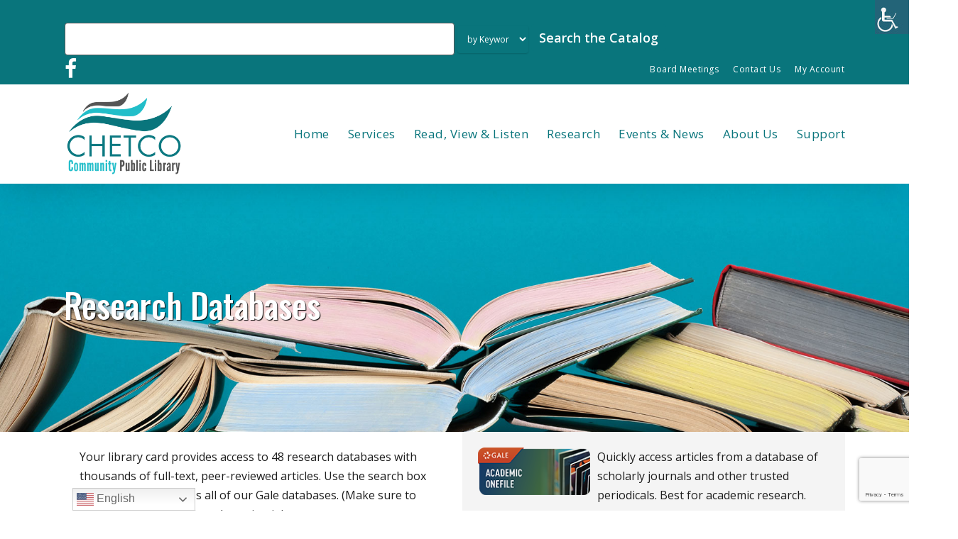

--- FILE ---
content_type: text/html; charset=UTF-8
request_url: https://chetcolibrary.org/research-learning/
body_size: 22358
content:
<!doctype html>
<html lang="en-US" class="no-js">
<head>
	<meta charset="UTF-8">
	<meta name="viewport" content="width=device-width, initial-scale=1, maximum-scale=1, user-scalable=0" /><title>Research &#038; Learning &#8211; Chetco Community Public Library | Brookings, Oregon</title>
<meta name='robots' content='max-image-preview:large' />
<link rel='dns-prefetch' href='//www.googletagmanager.com' />
<link rel='dns-prefetch' href='//fonts.googleapis.com' />
<link rel="alternate" type="application/rss+xml" title="Chetco Community Public Library | Brookings, Oregon &raquo; Feed" href="https://chetcolibrary.org/feed/" />
<link rel="alternate" type="application/rss+xml" title="Chetco Community Public Library | Brookings, Oregon &raquo; Comments Feed" href="https://chetcolibrary.org/comments/feed/" />
<link rel="alternate" title="oEmbed (JSON)" type="application/json+oembed" href="https://chetcolibrary.org/wp-json/oembed/1.0/embed?url=https%3A%2F%2Fchetcolibrary.org%2Fresearch-learning%2F" />
<link rel="alternate" title="oEmbed (XML)" type="text/xml+oembed" href="https://chetcolibrary.org/wp-json/oembed/1.0/embed?url=https%3A%2F%2Fchetcolibrary.org%2Fresearch-learning%2F&#038;format=xml" />
<style id='wp-img-auto-sizes-contain-inline-css' type='text/css'>
img:is([sizes=auto i],[sizes^="auto," i]){contain-intrinsic-size:3000px 1500px}
/*# sourceURL=wp-img-auto-sizes-contain-inline-css */
</style>
<link rel='stylesheet' id='contact-form-7-css' href='https://chetcolibrary.org/wp-content/plugins/contact-form-7/includes/css/styles.css?ver=6.1.4' type='text/css' media='all' />
<link rel='stylesheet' id='library_bookshelves-frontend-css' href='https://chetcolibrary.org/wp-content/plugins/library-bookshelves/css/bookshelves.css?ver=6.9' type='text/css' media='all' />
<style id='library_bookshelves-frontend-inline-css' type='text/css'>
.bookshelf {
	margin-top: 0px;
	margin-left: auto;
	margin-right: auto;
	margin-bottom: 30px;
}

.bookshelf .slick-slide img {
	border-radius: 0px;
	vertical-align: bottom;	
	box-shadow: 0px 0px 0px 0px #000000;
}
.bookshelf .overlay, .bookshelf .overlay-grid {
	color: #FFFFFF;
	background-color: rgba( 0, 0, 0, 0.8);
	border-radius: 0px;
}

.bookshelf .slick-slide p {
	color: #000000;
	font-size: 100%;
	-webkit-line-clamp: 2;
}

.bookshelf .slick-arrow::before {
	color: #000000;
	font-size: 20px;
}

.bookshelf .slick-prev {
	left: -25px !important;
}

.bookshelf .slick-next {
	right: -25px !important;
}

.bookshelf .slick-dots {
	bottom: -25px !important;
}

.bookshelf .slick-dots li button::before, .bookshelf .slick-dots li.slick-active button::before {
	color: #000000
}
/*# sourceURL=library_bookshelves-frontend-inline-css */
</style>
<link rel='stylesheet' id='library_bookshelves-slick-css' href='https://chetcolibrary.org/wp-content/plugins/library-bookshelves/slick/slick.css?ver=6.9' type='text/css' media='all' />
<link rel='stylesheet' id='library_bookshelves-slick-theme-css' href='https://chetcolibrary.org/wp-content/plugins/library-bookshelves/slick/slick-theme.css?ver=5.11' type='text/css' media='all' />
<link rel='stylesheet' id='name-directory-style-css' href='https://chetcolibrary.org/wp-content/plugins/name-directory/name_directory.css?ver=6.9' type='text/css' media='all' />
<link rel='stylesheet' id='simple-banner-style-css' href='https://chetcolibrary.org/wp-content/plugins/simple-banner/simple-banner.css?ver=3.2.1' type='text/css' media='all' />
<link rel='stylesheet' id='wpah-front-styles-css' href='https://chetcolibrary.org/wp-content/plugins/wp-accessibility-helper/assets/css/wp-accessibility-helper.min.css?ver=0.5.9.4' type='text/css' media='all' />
<link rel='stylesheet' id='salient-grid-system-css' href='https://chetcolibrary.org/wp-content/themes/salient/css/build/grid-system.css?ver=16.2.2' type='text/css' media='all' />
<link rel='stylesheet' id='main-styles-css' href='https://chetcolibrary.org/wp-content/themes/salient/css/build/style.css?ver=16.2.2' type='text/css' media='all' />
<link rel='stylesheet' id='nectar-header-secondary-nav-css' href='https://chetcolibrary.org/wp-content/themes/salient/css/build/header/header-secondary-nav.css?ver=16.2.2' type='text/css' media='all' />
<link rel='stylesheet' id='nectar-cf7-css' href='https://chetcolibrary.org/wp-content/themes/salient/css/build/third-party/cf7.css?ver=16.2.2' type='text/css' media='all' />
<link rel='stylesheet' id='nectar_default_font_open_sans-css' href='https://fonts.googleapis.com/css?family=Open+Sans%3A300%2C400%2C600%2C700&#038;subset=latin%2Clatin-ext' type='text/css' media='all' />
<link rel='stylesheet' id='responsive-css' href='https://chetcolibrary.org/wp-content/themes/salient/css/build/responsive.css?ver=16.2.2' type='text/css' media='all' />
<link rel='stylesheet' id='skin-material-css' href='https://chetcolibrary.org/wp-content/themes/salient/css/build/skin-material.css?ver=16.2.2' type='text/css' media='all' />
<link rel='stylesheet' id='salient-wp-menu-dynamic-css' href='https://chetcolibrary.org/wp-content/uploads/salient/menu-dynamic.css?ver=82010' type='text/css' media='all' />
<link rel='stylesheet' id='js_composer_front-css' href='https://chetcolibrary.org/wp-content/plugins/js_composer_salient/assets/css/js_composer.min.css?ver=7.6' type='text/css' media='all' />
<link rel='stylesheet' id='dynamic-css-css' href='https://chetcolibrary.org/wp-content/themes/salient/css/salient-dynamic-styles.css?ver=119' type='text/css' media='all' />
<style id='dynamic-css-inline-css' type='text/css'>
#page-header-bg h1,#page-header-bg .subheader,.nectar-box-roll .overlaid-content h1,.nectar-box-roll .overlaid-content .subheader,#page-header-bg #portfolio-nav a i,body .section-title #portfolio-nav a:hover i,.page-header-no-bg h1,.page-header-no-bg span,#page-header-bg #portfolio-nav a i,#page-header-bg span,#page-header-bg #single-below-header a:hover,#page-header-bg #single-below-header a:focus,#page-header-bg.fullscreen-header .author-section a{color:#ffffff!important;}body #page-header-bg .pinterest-share i,body #page-header-bg .facebook-share i,body #page-header-bg .linkedin-share i,body #page-header-bg .twitter-share i,body #page-header-bg .google-plus-share i,body #page-header-bg .icon-salient-heart,body #page-header-bg .icon-salient-heart-2{color:#ffffff;}#page-header-bg[data-post-hs="default_minimal"] .inner-wrap > a:not(:hover){color:#ffffff;border-color:rgba(255,255,255,0.4);}.single #page-header-bg #single-below-header > span{border-color:rgba(255,255,255,0.4);}body .section-title #portfolio-nav a:hover i{opacity:0.75;}.single #page-header-bg .blog-title #single-meta .nectar-social.hover > div a,.single #page-header-bg .blog-title #single-meta > div a,.single #page-header-bg .blog-title #single-meta ul .n-shortcode a,#page-header-bg .blog-title #single-meta .nectar-social.hover .share-btn{border-color:rgba(255,255,255,0.4);}.single #page-header-bg .blog-title #single-meta .nectar-social.hover > div a:hover,#page-header-bg .blog-title #single-meta .nectar-social.hover .share-btn:hover,.single #page-header-bg .blog-title #single-meta div > a:hover,.single #page-header-bg .blog-title #single-meta ul .n-shortcode a:hover,.single #page-header-bg .blog-title #single-meta ul li:not(.meta-share-count):hover > a{border-color:rgba(255,255,255,1);}.single #page-header-bg #single-meta div span,.single #page-header-bg #single-meta > div a,.single #page-header-bg #single-meta > div i{color:#ffffff!important;}.single #page-header-bg #single-meta ul .meta-share-count .nectar-social a i{color:rgba(255,255,255,0.7)!important;}.single #page-header-bg #single-meta ul .meta-share-count .nectar-social a:hover i{color:rgba(255,255,255,1)!important;}@media only screen and (min-width:1000px){body #ajax-content-wrap.no-scroll{min-height:calc(100vh - 182px);height:calc(100vh - 182px)!important;}}@media only screen and (min-width:1000px){#page-header-wrap.fullscreen-header,#page-header-wrap.fullscreen-header #page-header-bg,html:not(.nectar-box-roll-loaded) .nectar-box-roll > #page-header-bg.fullscreen-header,.nectar_fullscreen_zoom_recent_projects,#nectar_fullscreen_rows:not(.afterLoaded) > div{height:calc(100vh - 181px);}.wpb_row.vc_row-o-full-height.top-level,.wpb_row.vc_row-o-full-height.top-level > .col.span_12{min-height:calc(100vh - 181px);}html:not(.nectar-box-roll-loaded) .nectar-box-roll > #page-header-bg.fullscreen-header{top:182px;}.nectar-slider-wrap[data-fullscreen="true"]:not(.loaded),.nectar-slider-wrap[data-fullscreen="true"]:not(.loaded) .swiper-container{height:calc(100vh - 180px)!important;}.admin-bar .nectar-slider-wrap[data-fullscreen="true"]:not(.loaded),.admin-bar .nectar-slider-wrap[data-fullscreen="true"]:not(.loaded) .swiper-container{height:calc(100vh - 180px - 32px)!important;}}.admin-bar[class*="page-template-template-no-header"] .wpb_row.vc_row-o-full-height.top-level,.admin-bar[class*="page-template-template-no-header"] .wpb_row.vc_row-o-full-height.top-level > .col.span_12{min-height:calc(100vh - 32px);}body[class*="page-template-template-no-header"] .wpb_row.vc_row-o-full-height.top-level,body[class*="page-template-template-no-header"] .wpb_row.vc_row-o-full-height.top-level > .col.span_12{min-height:100vh;}@media only screen and (max-width:999px){.using-mobile-browser #nectar_fullscreen_rows:not(.afterLoaded):not([data-mobile-disable="on"]) > div{height:calc(100vh - 156px);}.using-mobile-browser .wpb_row.vc_row-o-full-height.top-level,.using-mobile-browser .wpb_row.vc_row-o-full-height.top-level > .col.span_12,[data-permanent-transparent="1"].using-mobile-browser .wpb_row.vc_row-o-full-height.top-level,[data-permanent-transparent="1"].using-mobile-browser .wpb_row.vc_row-o-full-height.top-level > .col.span_12{min-height:calc(100vh - 156px);}html:not(.nectar-box-roll-loaded) .nectar-box-roll > #page-header-bg.fullscreen-header,.nectar_fullscreen_zoom_recent_projects,.nectar-slider-wrap[data-fullscreen="true"]:not(.loaded),.nectar-slider-wrap[data-fullscreen="true"]:not(.loaded) .swiper-container,#nectar_fullscreen_rows:not(.afterLoaded):not([data-mobile-disable="on"]) > div{height:calc(100vh - 103px);}.wpb_row.vc_row-o-full-height.top-level,.wpb_row.vc_row-o-full-height.top-level > .col.span_12{min-height:calc(100vh - 103px);}body[data-transparent-header="false"] #ajax-content-wrap.no-scroll{min-height:calc(100vh - 103px);height:calc(100vh - 103px);}}#nectar_fullscreen_rows{background-color:transparent;}.col.padding-2-percent > .vc_column-inner,.col.padding-2-percent > .n-sticky > .vc_column-inner{padding:calc(600px * 0.03);}@media only screen and (max-width:690px){.col.padding-2-percent > .vc_column-inner,.col.padding-2-percent > .n-sticky > .vc_column-inner{padding:calc(100vw * 0.03);}}@media only screen and (min-width:1000px){.col.padding-2-percent > .vc_column-inner,.col.padding-2-percent > .n-sticky > .vc_column-inner{padding:calc((100vw - 180px) * 0.02);}.column_container:not(.vc_col-sm-12) .col.padding-2-percent > .vc_column-inner{padding:calc((100vw - 180px) * 0.01);}}@media only screen and (min-width:1425px){.col.padding-2-percent > .vc_column-inner{padding:calc(1245px * 0.02);}.column_container:not(.vc_col-sm-12) .col.padding-2-percent > .vc_column-inner{padding:calc(1245px * 0.01);}}.full-width-content .col.padding-2-percent > .vc_column-inner{padding:calc(100vw * 0.02);}@media only screen and (max-width:999px){.full-width-content .col.padding-2-percent > .vc_column-inner{padding:calc(100vw * 0.03);}}@media only screen and (min-width:1000px){.full-width-content .column_container:not(.vc_col-sm-12) .col.padding-2-percent > .vc_column-inner{padding:calc(100vw * 0.01);}}.screen-reader-text,.nectar-skip-to-content:not(:focus){border:0;clip:rect(1px,1px,1px,1px);clip-path:inset(50%);height:1px;margin:-1px;overflow:hidden;padding:0;position:absolute!important;width:1px;word-wrap:normal!important;}.row .col img:not([srcset]){width:auto;}.row .col img.img-with-animation.nectar-lazy:not([srcset]){width:100%;}
h1, h2, h3, h4, h5, h6 {
    color: #09757c !important;
    letter-spacing: 0;
}
body #page-header-bg h1, html body .row .col.section-title h1, .nectar-box-roll .overlaid-content h1 {
    text-shadow: 1px 1px 1px black;
}
zeno_font_resizer_container
{text-align:left;}
.zeno_font_resizer
{text-align:left !important;
    font-size: 28px;
}
.catalog-search {width:200px; height: 60px;  left:20%; z-index:0; margin: auto;
  width: 50%;}
input[type=text], textarea, input[type=email], input[type=password], input[type=tel], input[type=url], input[type=search], input[type=date], .material.woocommerce-page[data-form-style="default"] input#coupon_code {
    background-color: #fff;
        border: 1px solid;
        width: 80%;

}
element {

}
#footer-outer #footer-widgets .widget h4, #footer-outer .col .widget_recent_entries span, #footer-outer .col .recent_posts_extra_widget .post-widget-text span {

    color: 

    #fff !important;

}
#header-secondary-outer .container {
    position: static;
    margin-top: -50px;
}
body.material #header-secondary-outer #social li a i {
    font-size: 30px;
}
@media only screen and (max-width: 600px) {

#catalog-search #globalQuery {
    width: 65% !important;
}#header-secondary-outer[data-mobile="display_full"] #social, #header-secondary-outer[data-mobile="display_full"] ul {
visibility:hidden;
}}
select {
  padding: 10px;
  width: 8%;
  min-width:100px !important;
  border: none;
  font-family: 'Open Sans';
  font-weight: 400;
  font-size: 12px;
  line-height: 22px;
  color: #fff;
  background-color: transparent;
  box-shadow: 0 1px 2px rgba(0,0,0,.16);
  transition: all .2s linear;
}
input[type="text"] {
  background-color: #fff;
  border: 1px solid;
  width: 50%;
}
/*# sourceURL=dynamic-css-inline-css */
</style>
<link rel='stylesheet' id='salient-child-style-css' href='https://chetcolibrary.org/wp-content/themes/salient-child/style.css?ver=16.2.2' type='text/css' media='all' />
<link rel='stylesheet' id='redux-google-fonts-salient_redux-css' href='https://fonts.googleapis.com/css?family=Open+Sans%3A400%2C700%7COswald%3A500&#038;ver=6.9' type='text/css' media='all' />
<script type="text/javascript" src="https://chetcolibrary.org/wp-includes/js/jquery/jquery.min.js?ver=3.7.1" id="jquery-core-js"></script>
<script type="text/javascript" src="https://chetcolibrary.org/wp-includes/js/jquery/jquery-migrate.min.js?ver=3.4.1" id="jquery-migrate-js"></script>
<script type="text/javascript" id="simple-banner-script-js-before">
/* <![CDATA[ */
const simpleBannerScriptParams = {"pro_version_enabled":"","debug_mode":"","id":20,"version":"3.2.1","banner_params":[{"hide_simple_banner":"yes","simple_banner_prepend_element":"body","simple_banner_position":"sticky","header_margin":"25px","header_padding":"25px","wp_body_open_enabled":"","wp_body_open":true,"simple_banner_z_index":"","simple_banner_text":"The library closes at 2pm on Tuesday 12\/31 &amp; and is closed all day Wednesday 1\/1 for New Years. Happy Holidays!","disabled_on_current_page":false,"disabled_pages_array":[],"is_current_page_a_post":false,"disabled_on_posts":"","simple_banner_disabled_page_paths":"","simple_banner_font_size":"16px","simple_banner_color":"#ffa200","simple_banner_text_color":"#000000","simple_banner_link_color":"#109d81","simple_banner_close_color":"","simple_banner_custom_css":"","simple_banner_scrolling_custom_css":"","simple_banner_text_custom_css":"","simple_banner_button_css":"","site_custom_css":"","keep_site_custom_css":"","site_custom_js":"","keep_site_custom_js":"","close_button_enabled":"on","close_button_expiration":"","close_button_cookie_set":false,"current_date":{"date":"2026-01-26 17:21:05.835765","timezone_type":3,"timezone":"UTC"},"start_date":{"date":"2026-01-26 17:21:05.835770","timezone_type":3,"timezone":"UTC"},"end_date":{"date":"2026-01-26 17:21:05.835772","timezone_type":3,"timezone":"UTC"},"simple_banner_start_after_date":"","simple_banner_remove_after_date":"","simple_banner_insert_inside_element":""}]}
//# sourceURL=simple-banner-script-js-before
/* ]]> */
</script>
<script type="text/javascript" src="https://chetcolibrary.org/wp-content/plugins/simple-banner/simple-banner.js?ver=3.2.1" id="simple-banner-script-js"></script>

<!-- Google tag (gtag.js) snippet added by Site Kit -->
<!-- Google Analytics snippet added by Site Kit -->
<script type="text/javascript" src="https://www.googletagmanager.com/gtag/js?id=G-PM6JRR6SBT" id="google_gtagjs-js" async></script>
<script type="text/javascript" id="google_gtagjs-js-after">
/* <![CDATA[ */
window.dataLayer = window.dataLayer || [];function gtag(){dataLayer.push(arguments);}
gtag("set","linker",{"domains":["chetcolibrary.org"]});
gtag("js", new Date());
gtag("set", "developer_id.dZTNiMT", true);
gtag("config", "G-PM6JRR6SBT");
//# sourceURL=google_gtagjs-js-after
/* ]]> */
</script>
<script></script><link rel="https://api.w.org/" href="https://chetcolibrary.org/wp-json/" /><link rel="alternate" title="JSON" type="application/json" href="https://chetcolibrary.org/wp-json/wp/v2/pages/20" /><link rel="EditURI" type="application/rsd+xml" title="RSD" href="https://chetcolibrary.org/xmlrpc.php?rsd" />
<meta name="generator" content="WordPress 6.9" />
<link rel="canonical" href="https://chetcolibrary.org/research-learning/" />
<link rel='shortlink' href='https://chetcolibrary.org/?p=20' />
<meta name="generator" content="Site Kit by Google 1.170.0" /><style id="simple-banner-hide" type="text/css">.simple-banner{display:none;}</style><style id="simple-banner-position" type="text/css">.simple-banner{position:sticky;}</style><style id="simple-banner-font-size" type="text/css">.simple-banner .simple-banner-text{font-size:16px;}</style><style id="simple-banner-background-color" type="text/css">.simple-banner{background:#ffa200;}</style><style id="simple-banner-text-color" type="text/css">.simple-banner .simple-banner-text{color:#000000;}</style><style id="simple-banner-link-color" type="text/css">.simple-banner .simple-banner-text a{color:#109d81;}</style><style id="simple-banner-z-index" type="text/css">.simple-banner{z-index: 99999;}</style><style id="simple-banner-site-custom-css-dummy" type="text/css"></style><script id="simple-banner-site-custom-js-dummy" type="text/javascript"></script>
	<style id="zeno-font-resizer" type="text/css">
		p.zeno_font_resizer .screen-reader-text {
			border: 0;
			clip: rect(1px, 1px, 1px, 1px);
			clip-path: inset(50%);
			height: 1px;
			margin: -1px;
			overflow: hidden;
			padding: 0;
			position: absolute;
			width: 1px;
			word-wrap: normal !important;
		}
	</style>
	<script type="text/javascript"> var root = document.getElementsByTagName( "html" )[0]; root.setAttribute( "class", "js" ); </script><style type="text/css">.recentcomments a{display:inline !important;padding:0 !important;margin:0 !important;}</style><meta name="generator" content="Powered by WPBakery Page Builder - drag and drop page builder for WordPress."/>
<link rel="icon" href="https://chetcolibrary.org/wp-content/uploads/2021/02/cropped-ChetcoCLLogo-32x32.png" sizes="32x32" />
<link rel="icon" href="https://chetcolibrary.org/wp-content/uploads/2021/02/cropped-ChetcoCLLogo-192x192.png" sizes="192x192" />
<link rel="apple-touch-icon" href="https://chetcolibrary.org/wp-content/uploads/2021/02/cropped-ChetcoCLLogo-180x180.png" />
<meta name="msapplication-TileImage" content="https://chetcolibrary.org/wp-content/uploads/2021/02/cropped-ChetcoCLLogo-270x270.png" />
<noscript><style> .wpb_animate_when_almost_visible { opacity: 1; }</style></noscript><style id='global-styles-inline-css' type='text/css'>
:root{--wp--preset--aspect-ratio--square: 1;--wp--preset--aspect-ratio--4-3: 4/3;--wp--preset--aspect-ratio--3-4: 3/4;--wp--preset--aspect-ratio--3-2: 3/2;--wp--preset--aspect-ratio--2-3: 2/3;--wp--preset--aspect-ratio--16-9: 16/9;--wp--preset--aspect-ratio--9-16: 9/16;--wp--preset--color--black: #000000;--wp--preset--color--cyan-bluish-gray: #abb8c3;--wp--preset--color--white: #ffffff;--wp--preset--color--pale-pink: #f78da7;--wp--preset--color--vivid-red: #cf2e2e;--wp--preset--color--luminous-vivid-orange: #ff6900;--wp--preset--color--luminous-vivid-amber: #fcb900;--wp--preset--color--light-green-cyan: #7bdcb5;--wp--preset--color--vivid-green-cyan: #00d084;--wp--preset--color--pale-cyan-blue: #8ed1fc;--wp--preset--color--vivid-cyan-blue: #0693e3;--wp--preset--color--vivid-purple: #9b51e0;--wp--preset--gradient--vivid-cyan-blue-to-vivid-purple: linear-gradient(135deg,rgb(6,147,227) 0%,rgb(155,81,224) 100%);--wp--preset--gradient--light-green-cyan-to-vivid-green-cyan: linear-gradient(135deg,rgb(122,220,180) 0%,rgb(0,208,130) 100%);--wp--preset--gradient--luminous-vivid-amber-to-luminous-vivid-orange: linear-gradient(135deg,rgb(252,185,0) 0%,rgb(255,105,0) 100%);--wp--preset--gradient--luminous-vivid-orange-to-vivid-red: linear-gradient(135deg,rgb(255,105,0) 0%,rgb(207,46,46) 100%);--wp--preset--gradient--very-light-gray-to-cyan-bluish-gray: linear-gradient(135deg,rgb(238,238,238) 0%,rgb(169,184,195) 100%);--wp--preset--gradient--cool-to-warm-spectrum: linear-gradient(135deg,rgb(74,234,220) 0%,rgb(151,120,209) 20%,rgb(207,42,186) 40%,rgb(238,44,130) 60%,rgb(251,105,98) 80%,rgb(254,248,76) 100%);--wp--preset--gradient--blush-light-purple: linear-gradient(135deg,rgb(255,206,236) 0%,rgb(152,150,240) 100%);--wp--preset--gradient--blush-bordeaux: linear-gradient(135deg,rgb(254,205,165) 0%,rgb(254,45,45) 50%,rgb(107,0,62) 100%);--wp--preset--gradient--luminous-dusk: linear-gradient(135deg,rgb(255,203,112) 0%,rgb(199,81,192) 50%,rgb(65,88,208) 100%);--wp--preset--gradient--pale-ocean: linear-gradient(135deg,rgb(255,245,203) 0%,rgb(182,227,212) 50%,rgb(51,167,181) 100%);--wp--preset--gradient--electric-grass: linear-gradient(135deg,rgb(202,248,128) 0%,rgb(113,206,126) 100%);--wp--preset--gradient--midnight: linear-gradient(135deg,rgb(2,3,129) 0%,rgb(40,116,252) 100%);--wp--preset--font-size--small: 13px;--wp--preset--font-size--medium: 20px;--wp--preset--font-size--large: 36px;--wp--preset--font-size--x-large: 42px;--wp--preset--spacing--20: 0.44rem;--wp--preset--spacing--30: 0.67rem;--wp--preset--spacing--40: 1rem;--wp--preset--spacing--50: 1.5rem;--wp--preset--spacing--60: 2.25rem;--wp--preset--spacing--70: 3.38rem;--wp--preset--spacing--80: 5.06rem;--wp--preset--shadow--natural: 6px 6px 9px rgba(0, 0, 0, 0.2);--wp--preset--shadow--deep: 12px 12px 50px rgba(0, 0, 0, 0.4);--wp--preset--shadow--sharp: 6px 6px 0px rgba(0, 0, 0, 0.2);--wp--preset--shadow--outlined: 6px 6px 0px -3px rgb(255, 255, 255), 6px 6px rgb(0, 0, 0);--wp--preset--shadow--crisp: 6px 6px 0px rgb(0, 0, 0);}:root { --wp--style--global--content-size: 1300px;--wp--style--global--wide-size: 1300px; }:where(body) { margin: 0; }.wp-site-blocks > .alignleft { float: left; margin-right: 2em; }.wp-site-blocks > .alignright { float: right; margin-left: 2em; }.wp-site-blocks > .aligncenter { justify-content: center; margin-left: auto; margin-right: auto; }:where(.is-layout-flex){gap: 0.5em;}:where(.is-layout-grid){gap: 0.5em;}.is-layout-flow > .alignleft{float: left;margin-inline-start: 0;margin-inline-end: 2em;}.is-layout-flow > .alignright{float: right;margin-inline-start: 2em;margin-inline-end: 0;}.is-layout-flow > .aligncenter{margin-left: auto !important;margin-right: auto !important;}.is-layout-constrained > .alignleft{float: left;margin-inline-start: 0;margin-inline-end: 2em;}.is-layout-constrained > .alignright{float: right;margin-inline-start: 2em;margin-inline-end: 0;}.is-layout-constrained > .aligncenter{margin-left: auto !important;margin-right: auto !important;}.is-layout-constrained > :where(:not(.alignleft):not(.alignright):not(.alignfull)){max-width: var(--wp--style--global--content-size);margin-left: auto !important;margin-right: auto !important;}.is-layout-constrained > .alignwide{max-width: var(--wp--style--global--wide-size);}body .is-layout-flex{display: flex;}.is-layout-flex{flex-wrap: wrap;align-items: center;}.is-layout-flex > :is(*, div){margin: 0;}body .is-layout-grid{display: grid;}.is-layout-grid > :is(*, div){margin: 0;}body{padding-top: 0px;padding-right: 0px;padding-bottom: 0px;padding-left: 0px;}:root :where(.wp-element-button, .wp-block-button__link){background-color: #32373c;border-width: 0;color: #fff;font-family: inherit;font-size: inherit;font-style: inherit;font-weight: inherit;letter-spacing: inherit;line-height: inherit;padding-top: calc(0.667em + 2px);padding-right: calc(1.333em + 2px);padding-bottom: calc(0.667em + 2px);padding-left: calc(1.333em + 2px);text-decoration: none;text-transform: inherit;}.has-black-color{color: var(--wp--preset--color--black) !important;}.has-cyan-bluish-gray-color{color: var(--wp--preset--color--cyan-bluish-gray) !important;}.has-white-color{color: var(--wp--preset--color--white) !important;}.has-pale-pink-color{color: var(--wp--preset--color--pale-pink) !important;}.has-vivid-red-color{color: var(--wp--preset--color--vivid-red) !important;}.has-luminous-vivid-orange-color{color: var(--wp--preset--color--luminous-vivid-orange) !important;}.has-luminous-vivid-amber-color{color: var(--wp--preset--color--luminous-vivid-amber) !important;}.has-light-green-cyan-color{color: var(--wp--preset--color--light-green-cyan) !important;}.has-vivid-green-cyan-color{color: var(--wp--preset--color--vivid-green-cyan) !important;}.has-pale-cyan-blue-color{color: var(--wp--preset--color--pale-cyan-blue) !important;}.has-vivid-cyan-blue-color{color: var(--wp--preset--color--vivid-cyan-blue) !important;}.has-vivid-purple-color{color: var(--wp--preset--color--vivid-purple) !important;}.has-black-background-color{background-color: var(--wp--preset--color--black) !important;}.has-cyan-bluish-gray-background-color{background-color: var(--wp--preset--color--cyan-bluish-gray) !important;}.has-white-background-color{background-color: var(--wp--preset--color--white) !important;}.has-pale-pink-background-color{background-color: var(--wp--preset--color--pale-pink) !important;}.has-vivid-red-background-color{background-color: var(--wp--preset--color--vivid-red) !important;}.has-luminous-vivid-orange-background-color{background-color: var(--wp--preset--color--luminous-vivid-orange) !important;}.has-luminous-vivid-amber-background-color{background-color: var(--wp--preset--color--luminous-vivid-amber) !important;}.has-light-green-cyan-background-color{background-color: var(--wp--preset--color--light-green-cyan) !important;}.has-vivid-green-cyan-background-color{background-color: var(--wp--preset--color--vivid-green-cyan) !important;}.has-pale-cyan-blue-background-color{background-color: var(--wp--preset--color--pale-cyan-blue) !important;}.has-vivid-cyan-blue-background-color{background-color: var(--wp--preset--color--vivid-cyan-blue) !important;}.has-vivid-purple-background-color{background-color: var(--wp--preset--color--vivid-purple) !important;}.has-black-border-color{border-color: var(--wp--preset--color--black) !important;}.has-cyan-bluish-gray-border-color{border-color: var(--wp--preset--color--cyan-bluish-gray) !important;}.has-white-border-color{border-color: var(--wp--preset--color--white) !important;}.has-pale-pink-border-color{border-color: var(--wp--preset--color--pale-pink) !important;}.has-vivid-red-border-color{border-color: var(--wp--preset--color--vivid-red) !important;}.has-luminous-vivid-orange-border-color{border-color: var(--wp--preset--color--luminous-vivid-orange) !important;}.has-luminous-vivid-amber-border-color{border-color: var(--wp--preset--color--luminous-vivid-amber) !important;}.has-light-green-cyan-border-color{border-color: var(--wp--preset--color--light-green-cyan) !important;}.has-vivid-green-cyan-border-color{border-color: var(--wp--preset--color--vivid-green-cyan) !important;}.has-pale-cyan-blue-border-color{border-color: var(--wp--preset--color--pale-cyan-blue) !important;}.has-vivid-cyan-blue-border-color{border-color: var(--wp--preset--color--vivid-cyan-blue) !important;}.has-vivid-purple-border-color{border-color: var(--wp--preset--color--vivid-purple) !important;}.has-vivid-cyan-blue-to-vivid-purple-gradient-background{background: var(--wp--preset--gradient--vivid-cyan-blue-to-vivid-purple) !important;}.has-light-green-cyan-to-vivid-green-cyan-gradient-background{background: var(--wp--preset--gradient--light-green-cyan-to-vivid-green-cyan) !important;}.has-luminous-vivid-amber-to-luminous-vivid-orange-gradient-background{background: var(--wp--preset--gradient--luminous-vivid-amber-to-luminous-vivid-orange) !important;}.has-luminous-vivid-orange-to-vivid-red-gradient-background{background: var(--wp--preset--gradient--luminous-vivid-orange-to-vivid-red) !important;}.has-very-light-gray-to-cyan-bluish-gray-gradient-background{background: var(--wp--preset--gradient--very-light-gray-to-cyan-bluish-gray) !important;}.has-cool-to-warm-spectrum-gradient-background{background: var(--wp--preset--gradient--cool-to-warm-spectrum) !important;}.has-blush-light-purple-gradient-background{background: var(--wp--preset--gradient--blush-light-purple) !important;}.has-blush-bordeaux-gradient-background{background: var(--wp--preset--gradient--blush-bordeaux) !important;}.has-luminous-dusk-gradient-background{background: var(--wp--preset--gradient--luminous-dusk) !important;}.has-pale-ocean-gradient-background{background: var(--wp--preset--gradient--pale-ocean) !important;}.has-electric-grass-gradient-background{background: var(--wp--preset--gradient--electric-grass) !important;}.has-midnight-gradient-background{background: var(--wp--preset--gradient--midnight) !important;}.has-small-font-size{font-size: var(--wp--preset--font-size--small) !important;}.has-medium-font-size{font-size: var(--wp--preset--font-size--medium) !important;}.has-large-font-size{font-size: var(--wp--preset--font-size--large) !important;}.has-x-large-font-size{font-size: var(--wp--preset--font-size--x-large) !important;}
/*# sourceURL=global-styles-inline-css */
</style>
<link data-pagespeed-no-defer data-nowprocket data-wpacu-skip data-no-optimize data-noptimize rel='stylesheet' id='main-styles-non-critical-css' href='https://chetcolibrary.org/wp-content/themes/salient/css/build/style-non-critical.css?ver=16.2.2' type='text/css' media='all' />
<link data-pagespeed-no-defer data-nowprocket data-wpacu-skip data-no-optimize data-noptimize rel='stylesheet' id='fancyBox-css' href='https://chetcolibrary.org/wp-content/themes/salient/css/build/plugins/jquery.fancybox.css?ver=3.3.1' type='text/css' media='all' />
<link data-pagespeed-no-defer data-nowprocket data-wpacu-skip data-no-optimize data-noptimize rel='stylesheet' id='nectar-ocm-core-css' href='https://chetcolibrary.org/wp-content/themes/salient/css/build/off-canvas/core.css?ver=16.2.2' type='text/css' media='all' />
<link data-pagespeed-no-defer data-nowprocket data-wpacu-skip data-no-optimize data-noptimize rel='stylesheet' id='nectar-ocm-slide-out-right-material-css' href='https://chetcolibrary.org/wp-content/themes/salient/css/build/off-canvas/slide-out-right-material.css?ver=16.2.2' type='text/css' media='all' />
<link data-pagespeed-no-defer data-nowprocket data-wpacu-skip data-no-optimize data-noptimize rel='stylesheet' id='nectar-ocm-slide-out-right-hover-css' href='https://chetcolibrary.org/wp-content/themes/salient/css/build/off-canvas/slide-out-right-hover.css?ver=16.2.2' type='text/css' media='all' />
</head><body class="wp-singular page-template-default page page-id-20 wp-theme-salient wp-child-theme-salient-child chrome osx wp-accessibility-helper accessibility-contrast_mode_on wah_fstype_script accessibility-remove-styles-setup accessibility-location-right material wpb-js-composer js-comp-ver-7.6 vc_responsive" data-footer-reveal="false" data-footer-reveal-shadow="none" data-header-format="default" data-body-border="off" data-boxed-style="" data-header-breakpoint="1000" data-dropdown-style="minimal" data-cae="easeOutCubic" data-cad="750" data-megamenu-width="contained" data-aie="none" data-ls="fancybox" data-apte="standard" data-hhun="1" data-fancy-form-rcs="default" data-form-style="default" data-form-submit="regular" data-is="minimal" data-button-style="slightly_rounded_shadow" data-user-account-button="false" data-flex-cols="true" data-col-gap="default" data-header-inherit-rc="false" data-header-search="false" data-animated-anchors="true" data-ajax-transitions="false" data-full-width-header="false" data-slide-out-widget-area="true" data-slide-out-widget-area-style="slide-out-from-right" data-user-set-ocm="off" data-loading-animation="none" data-bg-header="true" data-responsive="1" data-ext-responsive="true" data-ext-padding="90" data-header-resize="0" data-header-color="custom" data-transparent-header="false" data-cart="false" data-remove-m-parallax="" data-remove-m-video-bgs="" data-m-animate="0" data-force-header-trans-color="light" data-smooth-scrolling="0" data-permanent-transparent="false" >
	
	<script type="text/javascript">
	 (function(window, document) {

		 if(navigator.userAgent.match(/(Android|iPod|iPhone|iPad|BlackBerry|IEMobile|Opera Mini)/)) {
			 document.body.className += " using-mobile-browser mobile ";
		 }
		 if(navigator.userAgent.match(/Mac/) && navigator.maxTouchPoints && navigator.maxTouchPoints > 2) {
			document.body.className += " using-ios-device ";
		}

		 if( !("ontouchstart" in window) ) {

			 var body = document.querySelector("body");
			 var winW = window.innerWidth;
			 var bodyW = body.clientWidth;

			 if (winW > bodyW + 4) {
				 body.setAttribute("style", "--scroll-bar-w: " + (winW - bodyW - 4) + "px");
			 } else {
				 body.setAttribute("style", "--scroll-bar-w: 0px");
			 }
		 }

	 })(window, document);
   </script><a href="#ajax-content-wrap" class="nectar-skip-to-content">Skip to main content</a><div class="ocm-effect-wrap"><div class="ocm-effect-wrap-inner">	
	<div id="header-space" data-secondary-header-display="full" data-header-mobile-fixed='1'></div> 
	
		<div id="header-outer" data-has-menu="true" data-has-buttons="no" data-header-button_style="default" data-using-pr-menu="false" data-mobile-fixed="1" data-ptnm="false" data-lhe="animated_underline" data-user-set-bg="#ffffff" data-format="default" data-permanent-transparent="false" data-megamenu-rt="0" data-remove-fixed="1" data-header-resize="0" data-cart="false" data-transparency-option="0" data-box-shadow="large" data-shrink-num="50" data-using-secondary="1" data-using-logo="1" data-logo-height="120" data-m-logo-height="80" data-padding="10" data-full-width="false" data-condense="false" >
			
	<div id="header-secondary-outer" class="default" data-mobile="display_full" data-remove-fixed="1" data-lhe="animated_underline" data-secondary-text="false" data-full-width="false" data-mobile-fixed="1" data-permanent-transparent="false" >
		<div class="container">
            <br><br><br>
            <form action="https://chetco.catalog.coastlinelibraries.org/Union/Search" method="get" target="blank"> <input name="searchSource" value="local" type="hidden"> <input name="basicType" value="Keyword" type="hidden"> <div> <input title="Enter one or more terms to search for. Surrounding a term with quotes will limit result to only those that exactly match the term." name="lookfor" value="" size="40" type="text"> <select name="searchIndex" class="searchTypeHorizontal form-control catalogType" id="searchIndex" title="The method of searching." aria-label="Search Index"><option data-searchsource="catalog" value="Keyword">by Keyword</option><option data-searchsource="catalog" value="Title">by Title</option><option data-searchsource="catalog" value="StartOfTitle">by Start of Title</option><option data-searchsource="catalog" value="Series">by Series</option><option data-searchsource="catalog" value="Author">by Author</option><option data-search_source="catalog" value="Subject">by Subject</option></select> <input type="submit" alt="Search Catalog" value="Search the Catalog"> </div> </form>
			<nav>
				<ul id="social"><li><a target="_blank" rel="noopener" href="https://www.facebook.com/chetcolibrary/"><span class="screen-reader-text">facebook</span><i class="fa fa-facebook" aria-hidden="true"></i> </a></li></ul>					<ul class="sf-menu">
						<li id="menu-item-997" class="menu-item menu-item-type-custom menu-item-object-custom nectar-regular-menu-item menu-item-997"><a href="https://drive.google.com/drive/folders/1UlJZzxlfsrWprpjZVjMxh76X4WvWmI6s?usp=sharing"><span class="menu-title-text">Board Meetings</span></a></li>
<li id="menu-item-87" class="menu-item menu-item-type-post_type menu-item-object-page nectar-regular-menu-item menu-item-87"><a href="https://chetcolibrary.org/contact-us/"><span class="menu-title-text">Contact Us</span></a></li>
<li id="menu-item-88" class="menu-item menu-item-type-custom menu-item-object-custom nectar-regular-menu-item menu-item-88"><a target="_blank" href="https://chetco.catalog.coastlinelibraries.org"><span class="menu-title-text">My Account</span></a></li>
					</ul>
									
			</nav>
		</div>
	</div>
	

<div id="search-outer" class="nectar">
	<div id="search">
		<div class="container">
			 <div id="search-box">
				 <div class="inner-wrap">
					 <div class="col span_12">
						  <form role="search" action="https://chetcolibrary.org/" method="GET">
														 <input type="text" name="s"  value="" aria-label="Search" placeholder="Search" />
							 
						<span>Hit enter to search or ESC to close</span>
												</form>
					</div><!--/span_12-->
				</div><!--/inner-wrap-->
			 </div><!--/search-box-->
			 <div id="close"><a href="#"><span class="screen-reader-text">Close Search</span>
				<span class="close-wrap"> <span class="close-line close-line1"></span> <span class="close-line close-line2"></span> </span>				 </a></div>
		 </div><!--/container-->
	</div><!--/search-->
</div><!--/search-outer-->

<header id="top">
	<div class="container">
		<div class="row">
			<div class="col span_3">
								<a id="logo" href="https://chetcolibrary.org" data-supplied-ml-starting-dark="false" data-supplied-ml-starting="false" data-supplied-ml="false" >
					<img class="stnd skip-lazy default-logo dark-version" width="1204" height="860" alt="Chetco Community Public Library | Brookings, Oregon" src="https://chetcolibrary.org/wp-content/uploads/2019/10/ChetcoCLLogo.png" srcset="https://chetcolibrary.org/wp-content/uploads/2019/10/ChetcoCLLogo.png 1x, https://chetcolibrary.org/wp-content/uploads/2019/10/ChetcoCLLogo.png 2x" />				</a>
							</div><!--/span_3-->

			<div class="col span_9 col_last">
									<div class="nectar-mobile-only mobile-header"><div class="inner"></div></div>
													<div class="slide-out-widget-area-toggle mobile-icon slide-out-from-right" data-custom-color="false" data-icon-animation="simple-transform">
						<div> <a href="#sidewidgetarea" role="button" aria-label="Navigation Menu" aria-expanded="false" class="closed">
							<span class="screen-reader-text">Menu</span><span aria-hidden="true"> <i class="lines-button x2"> <i class="lines"></i> </i> </span>
						</a></div>
					</div>
				
									<nav>
													<ul class="sf-menu">
								<li id="menu-item-205" class="menu-item menu-item-type-post_type menu-item-object-page menu-item-home nectar-regular-menu-item menu-item-205"><a href="https://chetcolibrary.org/"><span class="menu-title-text">Home</span></a></li>
<li id="menu-item-81" class="menu-item menu-item-type-custom menu-item-object-custom menu-item-has-children nectar-regular-menu-item menu-item-81"><a href="#"><span class="menu-title-text">Services</span></a>
<ul class="sub-menu">
	<li id="menu-item-76" class="menu-item menu-item-type-post_type menu-item-object-page nectar-regular-menu-item menu-item-76"><a href="https://chetcolibrary.org/onsite/"><span class="menu-title-text">Onsite Services</span></a></li>
	<li id="menu-item-1033" class="menu-item menu-item-type-post_type menu-item-object-page nectar-regular-menu-item menu-item-1033"><a href="https://chetcolibrary.org/onsite/meeting-rooms/"><span class="menu-title-text">Meeting Rooms</span></a></li>
	<li id="menu-item-1422" class="menu-item menu-item-type-post_type menu-item-object-page nectar-regular-menu-item menu-item-1422"><a href="https://chetcolibrary.org/1000-books-before-kindergarten/"><span class="menu-title-text">1000 Books Before Kindergarten</span></a></li>
	<li id="menu-item-1275" class="menu-item menu-item-type-post_type menu-item-object-page nectar-regular-menu-item menu-item-1275"><a href="https://chetcolibrary.org/art-at-the-library/"><span class="menu-title-text">Art at the Library</span></a></li>
	<li id="menu-item-59" class="menu-item menu-item-type-post_type menu-item-object-page nectar-regular-menu-item menu-item-59"><a href="https://chetcolibrary.org/book-a-librarian/"><span class="menu-title-text">Book a Librarian</span></a></li>
</ul>
</li>
<li id="menu-item-253" class="menu-item menu-item-type-custom menu-item-object-custom menu-item-has-children nectar-regular-menu-item menu-item-253"><a href="#"><span class="menu-title-text">Read, View &#038; Listen</span></a>
<ul class="sub-menu">
	<li id="menu-item-397" class="menu-item menu-item-type-custom menu-item-object-custom nectar-regular-menu-item menu-item-397"><a target="_blank" href="https://chetco.catalog.coastlinelibraries.org"><span class="menu-title-text">Library Catalog</span></a></li>
	<li id="menu-item-398" class="menu-item menu-item-type-custom menu-item-object-custom menu-item-has-children nectar-regular-menu-item menu-item-398"><a target="_blank" href="#"><span class="menu-title-text">e-Books &#038; e-Audiobooks</span><span class="sf-sub-indicator"><i class="fa fa-angle-right icon-in-menu" aria-hidden="true"></i></span></a>
	<ul class="sub-menu">
		<li id="menu-item-252" class="menu-item menu-item-type-custom menu-item-object-custom nectar-regular-menu-item menu-item-252"><a target="_blank" href="https://www.hoopladigital.com/"><span class="menu-title-text">Hoopla</span></a></li>
		<li id="menu-item-149" class="menu-item menu-item-type-custom menu-item-object-custom nectar-regular-menu-item menu-item-149"><a target="_blank" href="https://libbyapp.com"><span class="menu-title-text">Libby</span></a></li>
	</ul>
</li>
	<li id="menu-item-400" class="menu-item menu-item-type-custom menu-item-object-custom nectar-regular-menu-item menu-item-400"><a target="_blank" href="https://link.gale.com/apps/BNA?u=s9185377"><span class="menu-title-text">Authors &#038; Reading Lists</span></a></li>
	<li id="menu-item-1374" class="menu-item menu-item-type-post_type menu-item-object-page nectar-regular-menu-item menu-item-1374"><a href="https://chetcolibrary.org/local-authors/"><span class="menu-title-text">Local Authors</span></a></li>
</ul>
</li>
<li id="menu-item-284" class="menu-item menu-item-type-custom menu-item-object-custom menu-item-has-children nectar-regular-menu-item menu-item-284"><a href="#"><span class="menu-title-text">Research</span></a>
<ul class="sub-menu">
	<li id="menu-item-281" class="menu-item menu-item-type-custom menu-item-object-custom nectar-regular-menu-item menu-item-281"><a target="_blank" href="https://mangolanguages.com/"><span class="menu-title-text">Language Skills</span></a></li>
	<li id="menu-item-1676" class="menu-item menu-item-type-custom menu-item-object-custom nectar-regular-menu-item menu-item-1676"><a href="https://www.worldbookonline.com/?subacct=M6236"><span class="menu-title-text">World Book Online</span></a></li>
	<li id="menu-item-689" class="menu-item menu-item-type-custom menu-item-object-custom nectar-regular-menu-item menu-item-689"><a href="https://drive.google.com/drive/folders/18FnD2g2-8Kzs63aoa6TxUQbflMrN9noA?usp=sharing"><span class="menu-title-text">Brookings-Harbor High School Yearbook Archive</span></a></li>
	<li id="menu-item-1452" class="menu-item menu-item-type-custom menu-item-object-custom nectar-regular-menu-item menu-item-1452"><a href="https://oregonnews.uoregon.edu/lccn/2025240321/"><span class="menu-title-text">Brookings-Harbor Pilot 1946-1957</span></a></li>
	<li id="menu-item-402" class="menu-item menu-item-type-post_type menu-item-object-page nectar-regular-menu-item menu-item-402"><a href="https://chetcolibrary.org/all-resources/"><span class="menu-title-text">All Resources</span></a></li>
</ul>
</li>
<li id="menu-item-83" class="menu-item menu-item-type-custom menu-item-object-custom menu-item-has-children nectar-regular-menu-item menu-item-83"><a href="#"><span class="menu-title-text">Events &#038; News</span></a>
<ul class="sub-menu">
	<li id="menu-item-229" class="menu-item menu-item-type-custom menu-item-object-custom nectar-regular-menu-item menu-item-229"><a target="_blank" href="https://chetco.librarycalendar.com/"><span class="menu-title-text">Events Calendar</span></a></li>
	<li id="menu-item-63" class="menu-item menu-item-type-post_type menu-item-object-page nectar-regular-menu-item menu-item-63"><a href="https://chetcolibrary.org/check-it-out-newsletter/"><span class="menu-title-text">Check it Out Newsletter</span></a></li>
	<li id="menu-item-999" class="menu-item menu-item-type-custom menu-item-object-custom nectar-regular-menu-item menu-item-999"><a href="https://forms.gle/3kKxUK246vRqFXRg6"><span class="menu-title-text">Lead a Library Event (Proposal)</span></a></li>
</ul>
</li>
<li id="menu-item-84" class="menu-item menu-item-type-custom menu-item-object-custom menu-item-has-children nectar-regular-menu-item menu-item-84"><a href="#"><span class="menu-title-text">About Us</span></a>
<ul class="sub-menu">
	<li id="menu-item-65" class="menu-item menu-item-type-post_type menu-item-object-page nectar-regular-menu-item menu-item-65"><a href="https://chetcolibrary.org/contact-us/"><span class="menu-title-text">Contact Us</span></a></li>
	<li id="menu-item-64" class="menu-item menu-item-type-post_type menu-item-object-page nectar-regular-menu-item menu-item-64"><a href="https://chetcolibrary.org/coastline-library-network/"><span class="menu-title-text">Coastline Library Network</span></a></li>
	<li id="menu-item-255" class="menu-item menu-item-type-custom menu-item-object-custom nectar-regular-menu-item menu-item-255"><a target="_blank" href="https://chetcolibrary.org/wp-content/uploads/2025/04/FINAL-CCPL-strategic-plan-2025-2027-12-18-24.pdf"><span class="menu-title-text">Strategic Plan</span></a></li>
	<li id="menu-item-58" class="menu-item menu-item-type-post_type menu-item-object-page menu-item-has-children nectar-regular-menu-item menu-item-58"><a href="https://chetcolibrary.org/board-of-directors/"><span class="menu-title-text">Board of Directors</span><span class="sf-sub-indicator"><i class="fa fa-angle-right icon-in-menu" aria-hidden="true"></i></span></a>
	<ul class="sub-menu">
		<li id="menu-item-990" class="menu-item menu-item-type-custom menu-item-object-custom nectar-regular-menu-item menu-item-990"><a href="https://drive.google.com/drive/folders/1UlJZzxlfsrWprpjZVjMxh76X4WvWmI6s?usp=sharing"><span class="menu-title-text">Board Meeting Packets</span></a></li>
	</ul>
</li>
	<li id="menu-item-1525" class="menu-item menu-item-type-post_type menu-item-object-page nectar-regular-menu-item menu-item-1525"><a href="https://chetcolibrary.org/board-of-directors/2025-board-member-election/"><span class="menu-title-text">2025 Board Member Election</span></a></li>
	<li id="menu-item-71" class="menu-item menu-item-type-post_type menu-item-object-page nectar-regular-menu-item menu-item-71"><a href="https://chetcolibrary.org/jobs/"><span class="menu-title-text">Job Openings</span></a></li>
	<li id="menu-item-1390" class="menu-item menu-item-type-post_type menu-item-object-page nectar-regular-menu-item menu-item-1390"><a href="https://chetcolibrary.org/rfps/"><span class="menu-title-text">Requests for Proposals</span></a></li>
	<li id="menu-item-369" class="menu-item menu-item-type-post_type menu-item-object-page nectar-regular-menu-item menu-item-369"><a href="https://chetcolibrary.org/library-policies/"><span class="menu-title-text">Library Policies</span></a></li>
	<li id="menu-item-74" class="menu-item menu-item-type-post_type menu-item-object-page menu-item-has-children nectar-regular-menu-item menu-item-74"><a href="https://chetcolibrary.org/library-history/"><span class="menu-title-text">Library History</span><span class="sf-sub-indicator"><i class="fa fa-angle-right icon-in-menu" aria-hidden="true"></i></span></a>
	<ul class="sub-menu">
		<li id="menu-item-588" class="menu-item menu-item-type-post_type menu-item-object-page nectar-regular-menu-item menu-item-588"><a href="https://chetcolibrary.org/renovation-2021/"><span class="menu-title-text">Renovation 2021</span></a></li>
	</ul>
</li>
</ul>
</li>
<li id="menu-item-85" class="menu-item menu-item-type-custom menu-item-object-custom menu-item-has-children nectar-regular-menu-item menu-item-85"><a href="#"><span class="menu-title-text">Support</span></a>
<ul class="sub-menu">
	<li id="menu-item-80" class="menu-item menu-item-type-post_type menu-item-object-page nectar-regular-menu-item menu-item-80"><a href="https://chetcolibrary.org/volunteer-for-the-library/"><span class="menu-title-text">Volunteer for the Library</span></a></li>
	<li id="menu-item-60" class="menu-item menu-item-type-post_type menu-item-object-page nectar-regular-menu-item menu-item-60"><a href="https://chetcolibrary.org/donations/"><span class="menu-title-text">Book &#038; Gift Donations</span></a></li>
	<li id="menu-item-73" class="menu-item menu-item-type-post_type menu-item-object-page nectar-regular-menu-item menu-item-73"><a href="https://chetcolibrary.org/library-funding/"><span class="menu-title-text">Library Funding</span></a></li>
	<li id="menu-item-67" class="menu-item menu-item-type-post_type menu-item-object-page nectar-regular-menu-item menu-item-67"><a href="https://chetcolibrary.org/endowment-fund/"><span class="menu-title-text">Endowment Fund</span></a></li>
	<li id="menu-item-68" class="menu-item menu-item-type-post_type menu-item-object-page nectar-regular-menu-item menu-item-68"><a href="https://chetcolibrary.org/friends-of-the-chetco-library/"><span class="menu-title-text">Friends of the Chetco Library</span></a></li>
</ul>
</li>
							</ul>
													<ul class="buttons sf-menu" data-user-set-ocm="off">

								
							</ul>
						
					</nav>

					
				</div><!--/span_9-->

				
			</div><!--/row-->
					</div><!--/container-->
	</header>		
	</div>
		<div id="ajax-content-wrap">
<div id="page-header-wrap" data-animate-in-effect="none" data-midnight="light" class="" style="height: 350px;"><style type="text/css">@media only screen and (max-width: 999px) and (min-width: 691px) {
          #page-header-bg .page-header-bg-image {
             background-image: url("https://chetcolibrary.org/wp-content/uploads/2019/10/research-1-1024x338.jpg")!important;
          }
        }
        @media only screen and (max-width: 690px) {
          #page-header-bg .page-header-bg-image {
            background-image: url("https://chetcolibrary.org/wp-content/uploads/2019/10/research-1-768x253.jpg")!important;
         }
        }</style><div id="page-header-bg" class="not-loaded " data-padding-amt="normal" data-animate-in-effect="none" data-midnight="light" data-text-effect="none" data-bg-pos="center" data-alignment="left" data-alignment-v="middle" data-parallax="0" data-height="350"  style="background-color: #000; height:350px;">					<div class="page-header-bg-image-wrap" id="nectar-page-header-p-wrap" data-parallax-speed="fast">
						<div class="page-header-bg-image" style="background-image: url(https://chetcolibrary.org/wp-content/uploads/2019/10/research-1.jpg);"></div>
					</div> 
				<div class="container">
			<div class="row">
				<div class="col span_6 ">
					<div class="inner-wrap">
						<h1>Research Databases</h1> 						<span class="subheader"></span>
					</div>

										</div>
				</div>

				


			</div>
</div>

</div><div class="container-wrap">
	<div class="container main-content" role="main">
		<div class="row">
			
		<div id="fws_6977a28208e56"  data-column-margin="default" data-midnight="dark"  class="wpb_row vc_row-fluid vc_row"  style="padding-top: 0px; padding-bottom: 0px; "><div class="row-bg-wrap" data-bg-animation="none" data-bg-animation-delay="" data-bg-overlay="false"><div class="inner-wrap row-bg-layer" ><div class="row-bg viewport-desktop"  style=""></div></div></div><div class="row_col_wrap_12 col span_12 dark left">
	<div  class="vc_col-sm-6 wpb_column column_container vc_column_container col padding-2-percent inherit_tablet inherit_phone "  data-padding-pos="all" data-has-bg-color="false" data-bg-color="" data-bg-opacity="1" data-animation="" data-delay="0" >
		<div class="vc_column-inner" >
			<div class="wpb_wrapper">
				
<div class="wpb_text_column wpb_content_element " >
	<div class="wpb_wrapper">
		<p>Your library card provides access to 48 research databases with thousands of full-text, peer-reviewed articles. Use the search box below to search across all of our Gale databases. (Make sure to have your library card ready to sign in)</p>
<p style="text-align: center;"><iframe style="width: 400px; height: 100px;" src="https://support.gale.com/widgets/reader/?loc=s9185377&amp;id=gps" frameborder="0" scrolling="no" sandbox="allow-forms allow-scripts allow-popups allow-modals allow-popups-to-escape-sandbox"><span style="display: inline-block; width: 10px; overflow: hidden; line-height: 0;" data-mce-type="bookmark" class="mce_SELRES_start">﻿</span></iframe></p>
<p><strong>How to Access a Database:</strong></p>
<ol>
<li>Type in your search terms in the PowerSearch box above, or click on the database you would like to search in our A-Z list on this page. A new screen will appear requesting a password.</li>
<li>Enter the number on the back of your library card (no spaces) to log in.</li>
</ol>
<p>Your library provides you with access to thousands of online magazines, journals, and newspapers.</p>
<p>Need help finding an article? Visit our reference desk or <a href="https://chetcolibrary.org/contact-us/">send us a message</a> for search tips, tutorials, and more!</p>
	</div>
</div>




			</div> 
		</div>
	</div> 

	<div style="" class="vc_col-sm-6 wpb_column column_container vc_column_container col padding-2-percent inherit_tablet inherit_phone " data-using-bg="true" data-padding-pos="all" data-has-bg-color="true" data-bg-color="#f4f4f4" data-bg-opacity="1" data-animation="" data-delay="0" >
		<div class="vc_column-inner" ><a class="column-link" target="_blank" href="https://link.gale.com/apps/AONE?u=s9185377"></a><div class="column-bg-overlay-wrap column-bg-layer" data-bg-animation="none"><div class="column-bg-overlay" style="opacity: 1; background-color: #f4f4f4;"></div></div>
			<div class="wpb_wrapper">
				<div id="fws_6977a2820a9c2" data-midnight="" data-column-margin="default" class="wpb_row vc_row-fluid vc_row inner_row"  style=""><div class="row-bg-wrap"> <div class="row-bg" ></div> </div><div class="row_col_wrap_12_inner col span_12  left">
	<div  class="vc_col-sm-4 wpb_column column_container vc_column_container col child_column no-extra-padding inherit_tablet inherit_phone "   data-padding-pos="all" data-has-bg-color="false" data-bg-color="" data-bg-opacity="1" data-animation="" data-delay="0" >
		<div class="vc_column-inner" >
		<div class="wpb_wrapper">
			<div class="img-with-aniamtion-wrap " data-max-width="100%" data-max-width-mobile="default" data-shadow="none" data-animation="fade-in" >
      <div class="inner">
        <div class="hover-wrap"> 
          <div class="hover-wrap-inner">
            <a href="https://link.gale.com/apps/AONE?u=s9185377" target="_blank" class="">
              <img decoding="async" class="img-with-animation skip-lazy" data-delay="0" height="70" width="164" data-animation="fade-in" src="https://chetcolibrary.org/wp-content/uploads/2021/02/gale1.png" alt=""  />
            </a>
          </div>
        </div>
      </div>
      </div>
		</div> 
	</div>
	</div> 

	<div  class="vc_col-sm-8 wpb_column column_container vc_column_container col child_column no-extra-padding inherit_tablet inherit_phone "   data-padding-pos="all" data-has-bg-color="false" data-bg-color="" data-bg-opacity="1" data-animation="" data-delay="0" >
		<div class="vc_column-inner" >
		<div class="wpb_wrapper">
			
<div class="wpb_text_column wpb_content_element " >
	<div class="wpb_wrapper">
		<p>Quickly access articles from a database of scholarly journals and other trusted periodicals. Best for academic research.</p>
	</div>
</div>




		</div> 
	</div>
	</div> 
</div></div><div id="fws_6977a2820c74f" data-midnight="" data-column-margin="default" class="wpb_row vc_row-fluid vc_row inner_row"  style=""><div class="row-bg-wrap"> <div class="row-bg" ></div> </div><div class="row_col_wrap_12_inner col span_12  left">
	<div  class="vc_col-sm-4 wpb_column column_container vc_column_container col child_column no-extra-padding inherit_tablet inherit_phone "   data-padding-pos="all" data-has-bg-color="false" data-bg-color="" data-bg-opacity="1" data-animation="" data-delay="0" >
		<div class="vc_column-inner" >
		<div class="wpb_wrapper">
			<div class="img-with-aniamtion-wrap " data-max-width="100%" data-max-width-mobile="default" data-shadow="none" data-animation="fade-in" >
      <div class="inner">
        <div class="hover-wrap"> 
          <div class="hover-wrap-inner">
            <a href="https://link.gale.com/apps/PPAG?u=s9185377" target="_blank" class="">
              <img decoding="async" class="img-with-animation skip-lazy" data-delay="0" height="70" width="164" data-animation="fade-in" src="https://chetcolibrary.org/wp-content/uploads/2021/02/ag.png" alt=""  />
            </a>
          </div>
        </div>
      </div>
      </div>
		</div> 
	</div>
	</div> 

	<div  class="vc_col-sm-8 wpb_column column_container vc_column_container col child_column no-extra-padding inherit_tablet inherit_phone "   data-padding-pos="all" data-has-bg-color="false" data-bg-color="" data-bg-opacity="1" data-animation="" data-delay="0" >
		<div class="vc_column-inner" >
		<div class="wpb_wrapper">
			
<div class="wpb_text_column wpb_content_element " >
	<div class="wpb_wrapper">
		<p>Access current and authoritative periodical content covering agriculture and its related fields.</p>
	</div>
</div>




		</div> 
	</div>
	</div> 
</div></div><div id="fws_6977a2820e3a5" data-midnight="" data-column-margin="default" class="wpb_row vc_row-fluid vc_row inner_row"  style=""><div class="row-bg-wrap"> <div class="row-bg" ></div> </div><div class="row_col_wrap_12_inner col span_12  left">
	<div  class="vc_col-sm-4 wpb_column column_container vc_column_container col child_column no-extra-padding inherit_tablet inherit_phone "   data-padding-pos="all" data-has-bg-color="false" data-bg-color="" data-bg-opacity="1" data-animation="" data-delay="0" >
		<div class="vc_column-inner" >
		<div class="wpb_wrapper">
			<div class="img-with-aniamtion-wrap " data-max-width="100%" data-max-width-mobile="default" data-shadow="none" data-animation="fade-in" >
      <div class="inner">
        <div class="hover-wrap"> 
          <div class="hover-wrap-inner">
            <a href="https://link.gale.com/apps/BNA?u=s9185377" target="_blank" class="">
              <img decoding="async" class="img-with-animation skip-lazy" data-delay="0" height="70" width="164" data-animation="fade-in" src="https://chetcolibrary.org/wp-content/uploads/2021/02/books.png" alt=""  />
            </a>
          </div>
        </div>
      </div>
      </div>
		</div> 
	</div>
	</div> 

	<div  class="vc_col-sm-8 wpb_column column_container vc_column_container col child_column no-extra-padding inherit_tablet inherit_phone "   data-padding-pos="all" data-has-bg-color="false" data-bg-color="" data-bg-opacity="1" data-animation="" data-delay="0" >
		<div class="vc_column-inner" >
		<div class="wpb_wrapper">
			
<div class="wpb_text_column wpb_content_element " >
	<div class="wpb_wrapper">
		<p>Answer the age-old question, &#8216;What do I read next?&#8217; Search and match reading interests to books, authors, genres, or topics.</p>
	</div>
</div>




		</div> 
	</div>
	</div> 
</div></div><div id="fws_6977a28210068" data-midnight="" data-column-margin="default" class="wpb_row vc_row-fluid vc_row inner_row"  style=""><div class="row-bg-wrap"> <div class="row-bg" ></div> </div><div class="row_col_wrap_12_inner col span_12  left">
	<div  class="vc_col-sm-4 wpb_column column_container vc_column_container col child_column no-extra-padding inherit_tablet inherit_phone "   data-padding-pos="all" data-has-bg-color="false" data-bg-color="" data-bg-opacity="1" data-animation="" data-delay="0" >
		<div class="vc_column-inner" >
		<div class="wpb_wrapper">
			<div class="img-with-aniamtion-wrap " data-max-width="100%" data-max-width-mobile="default" data-shadow="none" data-animation="fade-in" >
      <div class="inner">
        <div class="hover-wrap"> 
          <div class="hover-wrap-inner">
            <a href="https://link.gale.com/apps/ITBC?u=s9185377" target="_blank" class="">
              <img loading="lazy" decoding="async" class="img-with-animation skip-lazy" data-delay="0" height="70" width="164" data-animation="fade-in" src="https://chetcolibrary.org/wp-content/uploads/2021/02/image1-30.png" alt=""  />
            </a>
          </div>
        </div>
      </div>
      </div>
		</div> 
	</div>
	</div> 

	<div  class="vc_col-sm-8 wpb_column column_container vc_column_container col child_column no-extra-padding inherit_tablet inherit_phone "   data-padding-pos="all" data-has-bg-color="false" data-bg-color="" data-bg-opacity="1" data-animation="" data-delay="0" >
		<div class="vc_column-inner" >
		<div class="wpb_wrapper">
			
<div class="wpb_text_column wpb_content_element " >
	<div class="wpb_wrapper">
		<p class="p1">Compare global economies, countries, and industries with in-depth analysis on over 400,000 companies.</p>
	</div>
</div>




		</div> 
	</div>
	</div> 
</div></div><div id="fws_6977a28211975" data-midnight="" data-column-margin="default" class="wpb_row vc_row-fluid vc_row inner_row"  style=""><div class="row-bg-wrap"> <div class="row-bg" ></div> </div><div class="row_col_wrap_12_inner col span_12  left">
	<div  class="vc_col-sm-4 wpb_column column_container vc_column_container col child_column no-extra-padding inherit_tablet inherit_phone "   data-padding-pos="all" data-has-bg-color="false" data-bg-color="" data-bg-opacity="1" data-animation="" data-delay="0" >
		<div class="vc_column-inner" >
		<div class="wpb_wrapper">
			<div class="img-with-aniamtion-wrap " data-max-width="100%" data-max-width-mobile="default" data-shadow="none" data-animation="fade-in" >
      <div class="inner">
        <div class="hover-wrap"> 
          <div class="hover-wrap-inner">
            <a href="https://link.gale.com/apps/BIG?u=s9185377" target="_blank" class="">
              <img loading="lazy" decoding="async" class="img-with-animation skip-lazy" data-delay="0" height="70" width="164" data-animation="fade-in" src="https://chetcolibrary.org/wp-content/uploads/2021/02/image2-31.png" alt=""  />
            </a>
          </div>
        </div>
      </div>
      </div>
		</div> 
	</div>
	</div> 

	<div  class="vc_col-sm-8 wpb_column column_container vc_column_container col child_column no-extra-padding inherit_tablet inherit_phone "   data-padding-pos="all" data-has-bg-color="false" data-bg-color="" data-bg-opacity="1" data-animation="" data-delay="0" >
		<div class="vc_column-inner" >
		<div class="wpb_wrapper">
			
<div class="wpb_text_column wpb_content_element " >
	<div class="wpb_wrapper">
		<p class="p1">Understand the activities of companies and industries worldwide through leading business and trade publications. Updated daily.<span class="Apple-converted-space">  </span></p>
	</div>
</div>




		</div> 
	</div>
	</div> 
</div></div><div id="fws_6977a282133fa" data-midnight="" data-column-margin="default" class="wpb_row vc_row-fluid vc_row inner_row"  style=""><div class="row-bg-wrap"> <div class="row-bg" ></div> </div><div class="row_col_wrap_12_inner col span_12  left">
	<div  class="vc_col-sm-4 wpb_column column_container vc_column_container col child_column no-extra-padding inherit_tablet inherit_phone "   data-padding-pos="all" data-has-bg-color="false" data-bg-color="" data-bg-opacity="1" data-animation="" data-delay="0" >
		<div class="vc_column-inner" >
		<div class="wpb_wrapper">
			<div class="img-with-aniamtion-wrap " data-max-width="100%" data-max-width-mobile="default" data-shadow="none" data-animation="fade-in" >
      <div class="inner">
        <div class="hover-wrap"> 
          <div class="hover-wrap-inner">
            <a href="https://link.gale.com/apps/PPCM?u=s9185377" target="_blank" class="">
              <img loading="lazy" decoding="async" class="img-with-animation skip-lazy" data-delay="0" height="70" width="164" data-animation="fade-in" src="https://chetcolibrary.org/wp-content/uploads/2021/02/image3-32.png" alt=""  />
            </a>
          </div>
        </div>
      </div>
      </div>
		</div> 
	</div>
	</div> 

	<div  class="vc_col-sm-8 wpb_column column_container vc_column_container col child_column no-extra-padding inherit_tablet inherit_phone "   data-padding-pos="all" data-has-bg-color="false" data-bg-color="" data-bg-opacity="1" data-animation="" data-delay="0" >
		<div class="vc_column-inner" >
		<div class="wpb_wrapper">
			
<div class="wpb_text_column wpb_content_element " >
	<div class="wpb_wrapper">
		<p class="p1">Search millions of articles covering all aspects of communications, including advertising, public relations, and more.<span class="Apple-converted-space">  </span></p>
	</div>
</div>




		</div> 
	</div>
	</div> 
</div></div><div id="fws_6977a28214da9" data-midnight="" data-column-margin="default" class="wpb_row vc_row-fluid vc_row inner_row"  style=""><div class="row-bg-wrap"> <div class="row-bg" ></div> </div><div class="row_col_wrap_12_inner col span_12  left">
	<div  class="vc_col-sm-4 wpb_column column_container vc_column_container col child_column no-extra-padding inherit_tablet inherit_phone "   data-padding-pos="all" data-has-bg-color="false" data-bg-color="" data-bg-opacity="1" data-animation="" data-delay="0" >
		<div class="vc_column-inner" >
		<div class="wpb_wrapper">
			<div class="img-with-aniamtion-wrap " data-max-width="100%" data-max-width-mobile="default" data-shadow="none" data-animation="fade-in" >
      <div class="inner">
        <div class="hover-wrap"> 
          <div class="hover-wrap-inner">
            <a href="https://link.gale.com/apps/CDB?u=s9185377" target="_blank" class="">
              <img loading="lazy" decoding="async" class="img-with-animation skip-lazy" data-delay="0" height="70" width="164" data-animation="fade-in" src="https://chetcolibrary.org/wp-content/uploads/2021/02/image4-33.png" alt=""  />
            </a>
          </div>
        </div>
      </div>
      </div>
		</div> 
	</div>
	</div> 

	<div  class="vc_col-sm-8 wpb_column column_container vc_column_container col child_column no-extra-padding inherit_tablet inherit_phone "   data-padding-pos="all" data-has-bg-color="false" data-bg-color="" data-bg-opacity="1" data-animation="" data-delay="0" >
		<div class="vc_column-inner" >
		<div class="wpb_wrapper">
			
<div class="wpb_text_column wpb_content_element " >
	<div class="wpb_wrapper">
		<p class="p1">Access leading business and technical publications in the computer, telecommunications, and electronics industries.<span class="Apple-converted-space"> </span></p>
	</div>
</div>




		</div> 
	</div>
	</div> 
</div></div><div id="fws_6977a282166b4" data-midnight="" data-column-margin="default" class="wpb_row vc_row-fluid vc_row inner_row"  style=""><div class="row-bg-wrap"> <div class="row-bg" ></div> </div><div class="row_col_wrap_12_inner col span_12  left">
	<div  class="vc_col-sm-4 wpb_column column_container vc_column_container col child_column no-extra-padding inherit_tablet inherit_phone "   data-padding-pos="all" data-has-bg-color="false" data-bg-color="" data-bg-opacity="1" data-animation="" data-delay="0" >
		<div class="vc_column-inner" >
		<div class="wpb_wrapper">
			<div class="img-with-aniamtion-wrap " data-max-width="100%" data-max-width-mobile="default" data-shadow="none" data-animation="fade-in" >
      <div class="inner">
        <div class="hover-wrap"> 
          <div class="hover-wrap-inner">
            <a href="https://link.gale.com/apps/PPCJ?u=s9185377" target="_blank" class="">
              <img loading="lazy" decoding="async" class="img-with-animation skip-lazy" data-delay="0" height="70" width="164" data-animation="fade-in" src="https://chetcolibrary.org/wp-content/uploads/2021/02/image5-34.png" alt=""  />
            </a>
          </div>
        </div>
      </div>
      </div>
		</div> 
	</div>
	</div> 

	<div  class="vc_col-sm-8 wpb_column column_container vc_column_container col child_column no-extra-padding inherit_tablet inherit_phone "   data-padding-pos="all" data-has-bg-color="false" data-bg-color="" data-bg-opacity="1" data-animation="" data-delay="0" >
		<div class="vc_column-inner" >
		<div class="wpb_wrapper">
			
<div class="wpb_text_column wpb_content_element " >
	<div class="wpb_wrapper">
		<p class="p1">Comprehensive periodical content for researchers studying law, law enforcement, forensic science, terrorism, and more.</p>
	</div>
</div>




		</div> 
	</div>
	</div> 
</div></div><div id="fws_6977a28217ec2" data-midnight="" data-column-margin="default" class="wpb_row vc_row-fluid vc_row inner_row"  style=""><div class="row-bg-wrap"> <div class="row-bg" ></div> </div><div class="row_col_wrap_12_inner col span_12  left">
	<div  class="vc_col-sm-4 wpb_column column_container vc_column_container col child_column no-extra-padding inherit_tablet inherit_phone "   data-padding-pos="all" data-has-bg-color="false" data-bg-color="" data-bg-opacity="1" data-animation="" data-delay="0" >
		<div class="vc_column-inner" >
		<div class="wpb_wrapper">
			<div class="img-with-aniamtion-wrap " data-max-width="100%" data-max-width-mobile="default" data-shadow="none" data-animation="fade-in" >
      <div class="inner">
        <div class="hover-wrap"> 
          <div class="hover-wrap-inner">
            <a href="https://link.gale.com/apps/PPCA?u=s9185377" target="_blank" class="">
              <img loading="lazy" decoding="async" class="img-with-animation skip-lazy" data-delay="0" height="70" width="164" data-animation="fade-in" src="https://chetcolibrary.org/wp-content/uploads/2021/02/image6-35.png" alt=""  />
            </a>
          </div>
        </div>
      </div>
      </div>
		</div> 
	</div>
	</div> 

	<div  class="vc_col-sm-8 wpb_column column_container vc_column_container col child_column no-extra-padding inherit_tablet inherit_phone "   data-padding-pos="all" data-has-bg-color="false" data-bg-color="" data-bg-opacity="1" data-animation="" data-delay="0" >
		<div class="vc_column-inner" >
		<div class="wpb_wrapper">
			
<div class="wpb_text_column wpb_content_element " >
	<div class="wpb_wrapper">
		<p class="p1">Find a variety of information from major cooking and nutrition magazines as well as key reference titles.<span class="Apple-converted-space"> </span></p>
	</div>
</div>




		</div> 
	</div>
	</div> 
</div></div><div id="fws_6977a282195ae" data-midnight="" data-column-margin="default" class="wpb_row vc_row-fluid vc_row inner_row"  style=""><div class="row-bg-wrap"> <div class="row-bg" ></div> </div><div class="row_col_wrap_12_inner col span_12  left">
	<div  class="vc_col-sm-4 wpb_column column_container vc_column_container col child_column no-extra-padding inherit_tablet inherit_phone "   data-padding-pos="all" data-has-bg-color="false" data-bg-color="" data-bg-opacity="1" data-animation="" data-delay="0" >
		<div class="vc_column-inner" >
		<div class="wpb_wrapper">
			<div class="img-with-aniamtion-wrap " data-max-width="100%" data-max-width-mobile="default" data-shadow="none" data-animation="fade-in" >
      <div class="inner">
        <div class="hover-wrap"> 
          <div class="hover-wrap-inner">
            <a href="https://link.gale.com/apps/PPDS?u=s9185377" target="_blank" class="">
              <img loading="lazy" decoding="async" class="img-with-animation skip-lazy" data-delay="0" height="70" width="164" data-animation="fade-in" src="https://chetcolibrary.org/wp-content/uploads/2021/02/image7-36.png" alt=""  />
            </a>
          </div>
        </div>
      </div>
      </div>
		</div> 
	</div>
	</div> 

	<div  class="vc_col-sm-8 wpb_column column_container vc_column_container col child_column no-extra-padding inherit_tablet inherit_phone "   data-padding-pos="all" data-has-bg-color="false" data-bg-color="" data-bg-opacity="1" data-animation="" data-delay="0" >
		<div class="vc_column-inner" >
		<div class="wpb_wrapper">
			
<div class="wpb_text_column wpb_content_element " >
	<div class="wpb_wrapper">
		<p class="p1">Access a range of periodical content to explore cultural differences, contributions, and influences in the global community.<span class="Apple-converted-space"> </span></p>
	</div>
</div>




		</div> 
	</div>
	</div> 
</div></div><div id="fws_6977a2821abb2" data-midnight="" data-column-margin="default" class="wpb_row vc_row-fluid vc_row inner_row"  style=""><div class="row-bg-wrap"> <div class="row-bg" ></div> </div><div class="row_col_wrap_12_inner col span_12  left">
	<div  class="vc_col-sm-4 wpb_column column_container vc_column_container col child_column no-extra-padding inherit_tablet inherit_phone "   data-padding-pos="all" data-has-bg-color="false" data-bg-color="" data-bg-opacity="1" data-animation="" data-delay="0" >
		<div class="vc_column-inner" >
		<div class="wpb_wrapper">
			<div class="img-with-aniamtion-wrap " data-max-width="100%" data-max-width-mobile="default" data-shadow="none" data-animation="fade-in" >
      <div class="inner">
        <div class="hover-wrap"> 
          <div class="hover-wrap-inner">
            <a href="https://link.gale.com/apps/PPBE?u=s9185377" target="_blank" class="">
              <img loading="lazy" decoding="async" class="img-with-animation skip-lazy" data-delay="0" height="70" width="164" data-animation="fade-in" src="https://chetcolibrary.org/wp-content/uploads/2021/02/image8-37.png" alt=""  />
            </a>
          </div>
        </div>
      </div>
      </div>
		</div> 
	</div>
	</div> 

	<div  class="vc_col-sm-8 wpb_column column_container vc_column_container col child_column no-extra-padding inherit_tablet inherit_phone "   data-padding-pos="all" data-has-bg-color="false" data-bg-color="" data-bg-opacity="1" data-animation="" data-delay="0" >
		<div class="vc_column-inner" >
		<div class="wpb_wrapper">
			
<div class="wpb_text_column wpb_content_element " >
	<div class="wpb_wrapper">
		<p class="p1">Discover content useful for starting a business, marketing a product, developing policy, analyzing trends, and more.</p>
	</div>
</div>




		</div> 
	</div>
	</div> 
</div></div><div id="fws_6977a2821c31a" data-midnight="" data-column-margin="default" class="wpb_row vc_row-fluid vc_row inner_row"  style=""><div class="row-bg-wrap"> <div class="row-bg" ></div> </div><div class="row_col_wrap_12_inner col span_12  left">
	<div  class="vc_col-sm-4 wpb_column column_container vc_column_container col child_column no-extra-padding inherit_tablet inherit_phone "   data-padding-pos="all" data-has-bg-color="false" data-bg-color="" data-bg-opacity="1" data-animation="" data-delay="0" >
		<div class="vc_column-inner" >
		<div class="wpb_wrapper">
			<div class="img-with-aniamtion-wrap " data-max-width="100%" data-max-width-mobile="default" data-shadow="none" data-animation="fade-in" >
      <div class="inner">
        <div class="hover-wrap"> 
          <div class="hover-wrap-inner">
            <a href="https://link.gale.com/apps/PPBE?u=s9185377" target="_blank" class="">
              <img loading="lazy" decoding="async" class="img-with-animation skip-lazy" data-delay="0" height="70" width="164" data-animation="fade-in" src="https://chetcolibrary.org/wp-content/uploads/2021/02/image9-38.png" alt=""  />
            </a>
          </div>
        </div>
      </div>
      </div>
		</div> 
	</div>
	</div> 

	<div  class="vc_col-sm-8 wpb_column column_container vc_column_container col child_column no-extra-padding inherit_tablet inherit_phone "   data-padding-pos="all" data-has-bg-color="false" data-bg-color="" data-bg-opacity="1" data-animation="" data-delay="0" >
		<div class="vc_column-inner" >
		<div class="wpb_wrapper">
			
<div class="wpb_text_column wpb_content_element " >
	<div class="wpb_wrapper">
		<p class="p1">Gain insight on issues in administration, funding, and policy. Best for educators, administrators, and education students.</p>
	</div>
</div>




		</div> 
	</div>
	</div> 
</div></div><div id="fws_6977a2821dfd1" data-midnight="" data-column-margin="default" class="wpb_row vc_row-fluid vc_row inner_row"  style=""><div class="row-bg-wrap"> <div class="row-bg" ></div> </div><div class="row_col_wrap_12_inner col span_12  left">
	<div  class="vc_col-sm-4 wpb_column column_container vc_column_container col child_column no-extra-padding inherit_tablet inherit_phone "   data-padding-pos="all" data-has-bg-color="false" data-bg-color="" data-bg-opacity="1" data-animation="" data-delay="0" >
		<div class="vc_column-inner" >
		<div class="wpb_wrapper">
			<div class="img-with-aniamtion-wrap " data-max-width="100%" data-max-width-mobile="default" data-shadow="none" data-animation="fade-in" >
      <div class="inner">
        <div class="hover-wrap"> 
          <div class="hover-wrap-inner">
            <a href="https://link.gale.com/apps/ITKE?u=s9185377" target="_blank" class="">
              <img loading="lazy" decoding="async" class="img-with-animation skip-lazy" data-delay="0" height="70" width="164" data-animation="fade-in" src="https://chetcolibrary.org/wp-content/uploads/2021/02/image10-39.png" alt=""  />
            </a>
          </div>
        </div>
      </div>
      </div>
		</div> 
	</div>
	</div> 

	<div  class="vc_col-sm-8 wpb_column column_container vc_column_container col child_column no-extra-padding inherit_tablet inherit_phone "   data-padding-pos="all" data-has-bg-color="false" data-bg-color="" data-bg-opacity="1" data-animation="" data-delay="0" >
		<div class="vc_column-inner" >
		<div class="wpb_wrapper">
			
<div class="wpb_text_column wpb_content_element " >
	<div class="wpb_wrapper">
		<p class="p1">Introduce elementary students to database searching with resources featuring age-appropriate, curriculum-related content.</p>
	</div>
</div>




		</div> 
	</div>
	</div> 
</div></div><div id="fws_6977a2821f5cb" data-midnight="" data-column-margin="default" class="wpb_row vc_row-fluid vc_row inner_row"  style=""><div class="row-bg-wrap"> <div class="row-bg" ></div> </div><div class="row_col_wrap_12_inner col span_12  left">
	<div  class="vc_col-sm-4 wpb_column column_container vc_column_container col child_column no-extra-padding inherit_tablet inherit_phone "   data-padding-pos="all" data-has-bg-color="false" data-bg-color="" data-bg-opacity="1" data-animation="" data-delay="0" >
		<div class="vc_column-inner" >
		<div class="wpb_wrapper">
			<div class="img-with-aniamtion-wrap " data-max-width="100%" data-max-width-mobile="default" data-shadow="none" data-animation="fade-in" >
      <div class="inner">
        <div class="hover-wrap"> 
          <div class="hover-wrap-inner">
            <a href="https://link.gale.com/apps/PPSB?u=s9185377" target="_blank" class="">
              <img loading="lazy" decoding="async" class="img-with-animation skip-lazy" data-delay="0" height="70" width="164" data-animation="fade-in" src="https://chetcolibrary.org/wp-content/uploads/2021/02/image11-40.png" alt=""  />
            </a>
          </div>
        </div>
      </div>
      </div>
		</div> 
	</div>
	</div> 

	<div  class="vc_col-sm-8 wpb_column column_container vc_column_container col child_column no-extra-padding inherit_tablet inherit_phone "   data-padding-pos="all" data-has-bg-color="false" data-bg-color="" data-bg-opacity="1" data-animation="" data-delay="0" >
		<div class="vc_column-inner" >
		<div class="wpb_wrapper">
			
<div class="wpb_text_column wpb_content_element " >
	<div class="wpb_wrapper">
		<p class="p1">Analyze business insights, tips, strategies, and success stories. Updated daily. Best for business schools and entrepreneurs.</p>
	</div>
</div>




		</div> 
	</div>
	</div> 
</div></div><div id="fws_6977a28220bfd" data-midnight="" data-column-margin="default" class="wpb_row vc_row-fluid vc_row inner_row"  style=""><div class="row-bg-wrap"> <div class="row-bg" ></div> </div><div class="row_col_wrap_12_inner col span_12  left">
	<div  class="vc_col-sm-4 wpb_column column_container vc_column_container col child_column no-extra-padding inherit_tablet inherit_phone "   data-padding-pos="all" data-has-bg-color="false" data-bg-color="" data-bg-opacity="1" data-animation="" data-delay="0" >
		<div class="vc_column-inner" >
		<div class="wpb_wrapper">
			<div class="img-with-aniamtion-wrap " data-max-width="100%" data-max-width-mobile="default" data-shadow="none" data-animation="fade-in" >
      <div class="inner">
        <div class="hover-wrap"> 
          <div class="hover-wrap-inner">
            <a href="https://link.gale.com/apps/SBRC?u=s9185377" target="_blank" class="">
              <img loading="lazy" decoding="async" class="img-with-animation skip-lazy" data-delay="0" height="70" width="164" data-animation="fade-in" src="https://chetcolibrary.org/wp-content/uploads/2021/02/image12-41.png" alt=""  />
            </a>
          </div>
        </div>
      </div>
      </div>
		</div> 
	</div>
	</div> 

	<div  class="vc_col-sm-8 wpb_column column_container vc_column_container col child_column no-extra-padding inherit_tablet inherit_phone "   data-padding-pos="all" data-has-bg-color="false" data-bg-color="" data-bg-opacity="1" data-animation="" data-delay="0" >
		<div class="vc_column-inner" >
		<div class="wpb_wrapper">
			
<div class="wpb_text_column wpb_content_element " >
	<div class="wpb_wrapper">
		<p class="p1">Learn how to start, finance, or manage your small business. Includes sample business plans, how to guides, articles, and more.</p>
	</div>
</div>




		</div> 
	</div>
	</div> 
</div></div><div id="fws_6977a28222060" data-midnight="" data-column-margin="default" class="wpb_row vc_row-fluid vc_row inner_row"  style=""><div class="row-bg-wrap"> <div class="row-bg" ></div> </div><div class="row_col_wrap_12_inner col span_12  left">
	<div  class="vc_col-sm-4 wpb_column column_container vc_column_container col child_column no-extra-padding inherit_tablet inherit_phone "   data-padding-pos="all" data-has-bg-color="false" data-bg-color="" data-bg-opacity="1" data-animation="" data-delay="0" >
		<div class="vc_column-inner" >
		<div class="wpb_wrapper">
			<div class="img-with-aniamtion-wrap " data-max-width="100%" data-max-width-mobile="default" data-shadow="none" data-animation="fade-in" >
      <div class="inner">
        <div class="hover-wrap"> 
          <div class="hover-wrap-inner">
            <a href="https://link.gale.com/apps/PPGL?u=s9185377" target="_blank" class="">
              <img loading="lazy" decoding="async" class="img-with-animation skip-lazy" data-delay="0" height="70" width="164" data-animation="fade-in" src="https://chetcolibrary.org/wp-content/uploads/2021/02/image17-46.png" alt=""  />
            </a>
          </div>
        </div>
      </div>
      </div>
		</div> 
	</div>
	</div> 

	<div  class="vc_col-sm-8 wpb_column column_container vc_column_container col child_column no-extra-padding inherit_tablet inherit_phone "   data-padding-pos="all" data-has-bg-color="false" data-bg-color="" data-bg-opacity="1" data-animation="" data-delay="0" >
		<div class="vc_column-inner" >
		<div class="wpb_wrapper">
			
<div class="wpb_text_column wpb_content_element " >
	<div class="wpb_wrapper">
		<p class="p1">Find millions of articles on the practical and scientific aspects of horticulture studies. For all horticultural enthusiasts.</p>
	</div>
</div>




		</div> 
	</div>
	</div> 
</div></div><div id="fws_6977a282234c5" data-midnight="" data-column-margin="default" class="wpb_row vc_row-fluid vc_row inner_row"  style=""><div class="row-bg-wrap"> <div class="row-bg" ></div> </div><div class="row_col_wrap_12_inner col span_12  left">
	<div  class="vc_col-sm-4 wpb_column column_container vc_column_container col child_column no-extra-padding inherit_tablet inherit_phone "   data-padding-pos="all" data-has-bg-color="false" data-bg-color="" data-bg-opacity="1" data-animation="" data-delay="0" >
		<div class="vc_column-inner" >
		<div class="wpb_wrapper">
			<div class="img-with-aniamtion-wrap " data-max-width="100%" data-max-width-mobile="default" data-shadow="none" data-animation="fade-in" >
      <div class="inner">
        <div class="hover-wrap"> 
          <div class="hover-wrap-inner">
            <a href="https://link.gale.com/apps/GRNR?u=s9185377" target="_blank" class="">
              <img loading="lazy" decoding="async" class="img-with-animation skip-lazy" data-delay="0" height="70" width="164" data-animation="fade-in" src="https://chetcolibrary.org/wp-content/uploads/2021/02/image13-42.png" alt=""  />
            </a>
          </div>
        </div>
      </div>
      </div>
		</div> 
	</div>
	</div> 

	<div  class="vc_col-sm-8 wpb_column column_container vc_column_container col child_column no-extra-padding inherit_tablet inherit_phone "   data-padding-pos="all" data-has-bg-color="false" data-bg-color="" data-bg-opacity="1" data-animation="" data-delay="0" >
		<div class="vc_column-inner" >
		<div class="wpb_wrapper">
			
<div class="wpb_text_column wpb_content_element " >
	<div class="wpb_wrapper">
		<p class="p1">Understand environmental issues that affect people globally through topic overviews, journals, news, and multimedia content.</p>
	</div>
</div>




		</div> 
	</div>
	</div> 
</div></div><div id="fws_6977a282249d0" data-midnight="" data-column-margin="default" class="wpb_row vc_row-fluid vc_row inner_row"  style=""><div class="row-bg-wrap"> <div class="row-bg" ></div> </div><div class="row_col_wrap_12_inner col span_12  left">
	<div  class="vc_col-sm-4 wpb_column column_container vc_column_container col child_column no-extra-padding inherit_tablet inherit_phone "   data-padding-pos="all" data-has-bg-color="false" data-bg-color="" data-bg-opacity="1" data-animation="" data-delay="0" >
		<div class="vc_column-inner" >
		<div class="wpb_wrapper">
			<div class="img-with-aniamtion-wrap " data-max-width="100%" data-max-width-mobile="default" data-shadow="none" data-animation="fade-in" >
      <div class="inner">
        <div class="hover-wrap"> 
          <div class="hover-wrap-inner">
            <a href="https://link.gale.com/apps/PPES?u=s9185377" target="_blank" class="">
              <img loading="lazy" decoding="async" class="img-with-animation skip-lazy" data-delay="0" height="70" width="164" data-animation="fade-in" src="https://chetcolibrary.org/wp-content/uploads/2021/02/image14-43.png" alt=""  />
            </a>
          </div>
        </div>
      </div>
      </div>
		</div> 
	</div>
	</div> 

	<div  class="vc_col-sm-8 wpb_column column_container vc_column_container col child_column no-extra-padding inherit_tablet inherit_phone "   data-padding-pos="all" data-has-bg-color="false" data-bg-color="" data-bg-opacity="1" data-animation="" data-delay="0" >
		<div class="vc_column-inner" >
		<div class="wpb_wrapper">
			
<div class="wpb_text_column wpb_content_element " >
	<div class="wpb_wrapper">
		<p class="p1">Investigate environmental issues with diverse perspectives from the scientific community, policymakers, and corporate interests.</p>
	</div>
</div>




		</div> 
	</div>
	</div> 
</div></div><div id="fws_6977a28225f2a" data-midnight="" data-column-margin="default" class="wpb_row vc_row-fluid vc_row inner_row"  style=""><div class="row-bg-wrap"> <div class="row-bg" ></div> </div><div class="row_col_wrap_12_inner col span_12  left">
	<div  class="vc_col-sm-4 wpb_column column_container vc_column_container col child_column no-extra-padding inherit_tablet inherit_phone "   data-padding-pos="all" data-has-bg-color="false" data-bg-color="" data-bg-opacity="1" data-animation="" data-delay="0" >
		<div class="vc_column-inner" >
		<div class="wpb_wrapper">
			<div class="img-with-aniamtion-wrap " data-max-width="100%" data-max-width-mobile="default" data-shadow="none" data-animation="fade-in" >
      <div class="inner">
        <div class="hover-wrap"> 
          <div class="hover-wrap-inner">
            <a href="https://link.gale.com/apps/PPFA?u=s9185377" target="_blank" class="">
              <img loading="lazy" decoding="async" class="img-with-animation skip-lazy" data-delay="0" height="70" width="164" data-animation="fade-in" src="https://chetcolibrary.org/wp-content/uploads/2021/02/image15-44.png" alt=""  />
            </a>
          </div>
        </div>
      </div>
      </div>
		</div> 
	</div>
	</div> 

	<div  class="vc_col-sm-8 wpb_column column_container vc_column_container col child_column no-extra-padding inherit_tablet inherit_phone "   data-padding-pos="all" data-has-bg-color="false" data-bg-color="" data-bg-opacity="1" data-animation="" data-delay="0" >
		<div class="vc_column-inner" >
		<div class="wpb_wrapper">
			
<div class="wpb_text_column wpb_content_element " >
	<div class="wpb_wrapper">
		<p class="p1">Search millions of articles about drama, music, art history, and filmmaking. Diverse resource for serious fine arts students.</p>
	</div>
</div>




		</div> 
	</div>
	</div> 
</div></div><div id="fws_6977a28227125" data-midnight="" data-column-margin="default" class="wpb_row vc_row-fluid vc_row inner_row"  style=""><div class="row-bg-wrap"> <div class="row-bg" ></div> </div><div class="row_col_wrap_12_inner col span_12  left">
	<div  class="vc_col-sm-4 wpb_column column_container vc_column_container col child_column no-extra-padding inherit_tablet inherit_phone "   data-padding-pos="all" data-has-bg-color="false" data-bg-color="" data-bg-opacity="1" data-animation="" data-delay="0" >
		<div class="vc_column-inner" >
		<div class="wpb_wrapper">
			<div class="img-with-aniamtion-wrap " data-max-width="100%" data-max-width-mobile="default" data-shadow="none" data-animation="fade-in" >
      <div class="inner">
        <div class="hover-wrap"> 
          <div class="hover-wrap-inner">
            <a href="https://link.gale.com/apps/GVRL?u=s9185377" target="_blank" class="">
              <img loading="lazy" decoding="async" class="img-with-animation skip-lazy" data-delay="0" height="70" width="164" data-animation="fade-in" src="https://chetcolibrary.org/wp-content/uploads/2021/02/image16-45.png" alt=""  />
            </a>
          </div>
        </div>
      </div>
      </div>
		</div> 
	</div>
	</div> 

	<div  class="vc_col-sm-8 wpb_column column_container vc_column_container col child_column no-extra-padding inherit_tablet inherit_phone "   data-padding-pos="all" data-has-bg-color="false" data-bg-color="" data-bg-opacity="1" data-animation="" data-delay="0" >
		<div class="vc_column-inner" >
		<div class="wpb_wrapper">
			
<div class="wpb_text_column wpb_content_element " >
	<div class="wpb_wrapper">
		<p class="p1">Explore this database of encyclopedias and reference sources within the Gale eBooks platform. For multidisciplinary research.</p>
	</div>
</div>




		</div> 
	</div>
	</div> 
</div></div><div id="fws_6977a282283f0" data-midnight="" data-column-margin="default" class="wpb_row vc_row-fluid vc_row inner_row"  style=""><div class="row-bg-wrap"> <div class="row-bg" ></div> </div><div class="row_col_wrap_12_inner col span_12  left">
	<div  class="vc_col-sm-4 wpb_column column_container vc_column_container col child_column no-extra-padding inherit_tablet inherit_phone "   data-padding-pos="all" data-has-bg-color="false" data-bg-color="" data-bg-opacity="1" data-animation="" data-delay="0" >
		<div class="vc_column-inner" >
		<div class="wpb_wrapper">
			<div class="img-with-aniamtion-wrap " data-max-width="100%" data-max-width-mobile="default" data-shadow="none" data-animation="fade-in" >
      <div class="inner">
        <div class="hover-wrap"> 
          <div class="hover-wrap-inner">
            <a href="https://link.gale.com/apps/PPGL?u=s9185377" target="_blank" class="">
              <img loading="lazy" decoding="async" class="img-with-animation skip-lazy" data-delay="0" height="70" width="164" data-animation="fade-in" src="https://chetcolibrary.org/wp-content/uploads/2021/02/image17-46.png" alt=""  />
            </a>
          </div>
        </div>
      </div>
      </div>
		</div> 
	</div>
	</div> 

	<div  class="vc_col-sm-8 wpb_column column_container vc_column_container col child_column no-extra-padding inherit_tablet inherit_phone "   data-padding-pos="all" data-has-bg-color="false" data-bg-color="" data-bg-opacity="1" data-animation="" data-delay="0" >
		<div class="vc_column-inner" >
		<div class="wpb_wrapper">
			
<div class="wpb_text_column wpb_content_element " >
	<div class="wpb_wrapper">
		<p class="p1">Find millions of articles on the practical and scientific aspects of horticulture studies. For all horticultural enthusiasts.</p>
	</div>
</div>




		</div> 
	</div>
	</div> 
</div></div><div id="fws_6977a282296e2" data-midnight="" data-column-margin="default" class="wpb_row vc_row-fluid vc_row inner_row"  style=""><div class="row-bg-wrap"> <div class="row-bg" ></div> </div><div class="row_col_wrap_12_inner col span_12  left">
	<div  class="vc_col-sm-4 wpb_column column_container vc_column_container col child_column no-extra-padding inherit_tablet inherit_phone "   data-padding-pos="all" data-has-bg-color="false" data-bg-color="" data-bg-opacity="1" data-animation="" data-delay="0" >
		<div class="vc_column-inner" >
		<div class="wpb_wrapper">
			<div class="img-with-aniamtion-wrap " data-max-width="100%" data-max-width-mobile="default" data-shadow="none" data-animation="fade-in" >
      <div class="inner">
        <div class="hover-wrap"> 
          <div class="hover-wrap-inner">
            <a href="https://link.gale.com/apps/PPGB?u=s9185377" target="_blank" class="">
              <img loading="lazy" decoding="async" class="img-with-animation skip-lazy" data-delay="0" height="70" width="164" data-animation="fade-in" src="https://chetcolibrary.org/wp-content/uploads/2021/02/image18-47.png" alt=""  />
            </a>
          </div>
        </div>
      </div>
      </div>
		</div> 
	</div>
	</div> 

	<div  class="vc_col-sm-8 wpb_column column_container vc_column_container col child_column no-extra-padding inherit_tablet inherit_phone "   data-padding-pos="all" data-has-bg-color="false" data-bg-color="" data-bg-opacity="1" data-animation="" data-delay="0" >
		<div class="vc_column-inner" >
		<div class="wpb_wrapper">
			
<div class="wpb_text_column wpb_content_element " >
	<div class="wpb_wrapper">
		<p class="p1">Discover balanced coverage of topics related to gender studies, family and marital issues, and more.</p>
	</div>
</div>




		</div> 
	</div>
	</div> 
</div></div><div id="fws_6977a2822ad99" data-midnight="" data-column-margin="default" class="wpb_row vc_row-fluid vc_row inner_row"  style=""><div class="row-bg-wrap"> <div class="row-bg" ></div> </div><div class="row_col_wrap_12_inner col span_12  left">
	<div  class="vc_col-sm-4 wpb_column column_container vc_column_container col child_column no-extra-padding inherit_tablet inherit_phone "   data-padding-pos="all" data-has-bg-color="false" data-bg-color="" data-bg-opacity="1" data-animation="" data-delay="0" >
		<div class="vc_column-inner" >
		<div class="wpb_wrapper">
			<div class="img-with-aniamtion-wrap " data-max-width="100%" data-max-width-mobile="default" data-shadow="none" data-animation="fade-in" >
      <div class="inner">
        <div class="hover-wrap"> 
          <div class="hover-wrap-inner">
            <a href="https://link.gale.com/apps/ITOF?u=s9185377" target="_blank" class="">
              <img loading="lazy" decoding="async" class="img-with-animation skip-lazy" data-delay="0" height="70" width="164" data-animation="fade-in" src="https://chetcolibrary.org/wp-content/uploads/2021/02/image19-48.png" alt=""  />
            </a>
          </div>
        </div>
      </div>
      </div>
		</div> 
	</div>
	</div> 

	<div  class="vc_col-sm-8 wpb_column column_container vc_column_container col child_column no-extra-padding inherit_tablet inherit_phone "   data-padding-pos="all" data-has-bg-color="false" data-bg-color="" data-bg-opacity="1" data-animation="" data-delay="0" >
		<div class="vc_column-inner" >
		<div class="wpb_wrapper">
			
<div class="wpb_text_column wpb_content_element " >
	<div class="wpb_wrapper">
		<p class="p1">Access general interest magazines and key serials in a single resource. Best for general research.<span class="Apple-converted-space"> </span></p>
	</div>
</div>




		</div> 
	</div>
	</div> 
</div></div><div id="fws_6977a2822c3aa" data-midnight="" data-column-margin="default" class="wpb_row vc_row-fluid vc_row inner_row"  style=""><div class="row-bg-wrap"> <div class="row-bg" ></div> </div><div class="row_col_wrap_12_inner col span_12  left">
	<div  class="vc_col-sm-4 wpb_column column_container vc_column_container col child_column no-extra-padding inherit_tablet inherit_phone "   data-padding-pos="all" data-has-bg-color="false" data-bg-color="" data-bg-opacity="1" data-animation="" data-delay="0" >
		<div class="vc_column-inner" >
		<div class="wpb_wrapper">
			<div class="img-with-aniamtion-wrap " data-max-width="100%" data-max-width-mobile="default" data-shadow="none" data-animation="fade-in" >
      <div class="inner">
        <div class="hover-wrap"> 
          <div class="hover-wrap-inner">
            <a href="https://link.gale.com/apps/HRCA?u=s9185377" target="_blank" class="">
              <img loading="lazy" decoding="async" class="img-with-animation skip-lazy" data-delay="0" height="70" width="164" data-animation="fade-in" src="https://chetcolibrary.org/wp-content/uploads/2021/02/image20-49.png" alt=""  />
            </a>
          </div>
        </div>
      </div>
      </div>
		</div> 
	</div>
	</div> 

	<div  class="vc_col-sm-8 wpb_column column_container vc_column_container col child_column no-extra-padding inherit_tablet inherit_phone "   data-padding-pos="all" data-has-bg-color="false" data-bg-color="" data-bg-opacity="1" data-animation="" data-delay="0" >
		<div class="vc_column-inner" >
		<div class="wpb_wrapper">
			
<div class="wpb_text_column wpb_content_element " >
	<div class="wpb_wrapper">
		<p class="p1">Find up-to-date information on a range of health care topics. Best for students, researchers, and health care professionals.</p>
	</div>
</div>




		</div> 
	</div>
	</div> 
</div></div><div id="fws_6977a2822d7e7" data-midnight="" data-column-margin="default" class="wpb_row vc_row-fluid vc_row inner_row"  style=""><div class="row-bg-wrap"> <div class="row-bg" ></div> </div><div class="row_col_wrap_12_inner col span_12  left">
	<div  class="vc_col-sm-4 wpb_column column_container vc_column_container col child_column no-extra-padding inherit_tablet inherit_phone "   data-padding-pos="all" data-has-bg-color="false" data-bg-color="" data-bg-opacity="1" data-animation="" data-delay="0" >
		<div class="vc_column-inner" >
		<div class="wpb_wrapper">
			<div class="img-with-aniamtion-wrap " data-max-width="100%" data-max-width-mobile="default" data-shadow="none" data-animation="fade-in" >
      <div class="inner">
        <div class="hover-wrap"> 
          <div class="hover-wrap-inner">
            <a href="https://link.gale.com/apps/HWRC?u=s9185377" target="_blank" class="">
              <img loading="lazy" decoding="async" class="img-with-animation skip-lazy" data-delay="0" height="70" width="164" data-animation="fade-in" src="https://chetcolibrary.org/wp-content/uploads/2021/02/image21-50.png" alt=""  />
            </a>
          </div>
        </div>
      </div>
      </div>
		</div> 
	</div>
	</div> 

	<div  class="vc_col-sm-8 wpb_column column_container vc_column_container col child_column no-extra-padding inherit_tablet inherit_phone "   data-padding-pos="all" data-has-bg-color="false" data-bg-color="" data-bg-opacity="1" data-animation="" data-delay="0" >
		<div class="vc_column-inner" >
		<div class="wpb_wrapper">
			
<div class="wpb_text_column wpb_content_element " >
	<div class="wpb_wrapper">
		<p class="p1">Search a full range of health-related issues, from current disease and disorder information to alternative medical practices.</p>
	</div>
</div>




		</div> 
	</div>
	</div> 
</div></div><div id="fws_6977a2822edb1" data-midnight="" data-column-margin="default" class="wpb_row vc_row-fluid vc_row inner_row"  style=""><div class="row-bg-wrap"> <div class="row-bg" ></div> </div><div class="row_col_wrap_12_inner col span_12  left">
	<div  class="vc_col-sm-4 wpb_column column_container vc_column_container col child_column no-extra-padding inherit_tablet inherit_phone "   data-padding-pos="all" data-has-bg-color="false" data-bg-color="" data-bg-opacity="1" data-animation="" data-delay="0" >
		<div class="vc_column-inner" >
		<div class="wpb_wrapper">
			<div class="img-with-aniamtion-wrap " data-max-width="100%" data-max-width-mobile="default" data-shadow="none" data-animation="fade-in" >
      <div class="inner">
        <div class="hover-wrap"> 
          <div class="hover-wrap-inner">
            <a href="https://link.gale.com/apps/SUIC?u=s9185377" target="_blank" class="">
              <img loading="lazy" decoding="async" class="img-with-animation skip-lazy" data-delay="0" height="70" width="164" data-animation="fade-in" src="https://chetcolibrary.org/wp-content/uploads/2021/02/image22-51.png" alt=""  />
            </a>
          </div>
        </div>
      </div>
      </div>
		</div> 
	</div>
	</div> 

	<div  class="vc_col-sm-8 wpb_column column_container vc_column_container col child_column no-extra-padding inherit_tablet inherit_phone "   data-padding-pos="all" data-has-bg-color="false" data-bg-color="" data-bg-opacity="1" data-animation="" data-delay="0" >
		<div class="vc_column-inner" >
		<div class="wpb_wrapper">
			
<div class="wpb_text_column wpb_content_element " >
	<div class="wpb_wrapper">
		<p class="p1">Explore thousands of topics across subjects including literature, science, history, and social issues using different sources.</p>
	</div>
</div>




		</div> 
	</div>
	</div> 
</div></div><div id="fws_6977a2823082f" data-midnight="" data-column-margin="default" class="wpb_row vc_row-fluid vc_row inner_row"  style=""><div class="row-bg-wrap"> <div class="row-bg" ></div> </div><div class="row_col_wrap_12_inner col span_12  left">
	<div  class="vc_col-sm-4 wpb_column column_container vc_column_container col child_column no-extra-padding inherit_tablet inherit_phone "   data-padding-pos="all" data-has-bg-color="false" data-bg-color="" data-bg-opacity="1" data-animation="" data-delay="0" >
		<div class="vc_column-inner" >
		<div class="wpb_wrapper">
			<div class="img-with-aniamtion-wrap " data-max-width="100%" data-max-width-mobile="default" data-shadow="none" data-animation="fade-in" >
      <div class="inner">
        <div class="hover-wrap"> 
          <div class="hover-wrap-inner">
            <a href="https://link.gale.com/apps/STOM?u=s9185377" target="_blank" class="">
              <img loading="lazy" decoding="async" class="img-with-animation skip-lazy" data-delay="0" height="70" width="164" data-animation="fade-in" src="https://chetcolibrary.org/wp-content/uploads/2021/02/image23-52.png" alt=""  />
            </a>
          </div>
        </div>
      </div>
      </div>
		</div> 
	</div>
	</div> 

	<div  class="vc_col-sm-8 wpb_column column_container vc_column_container col child_column no-extra-padding inherit_tablet inherit_phone "   data-padding-pos="all" data-has-bg-color="false" data-bg-color="" data-bg-opacity="1" data-animation="" data-delay="0" >
		<div class="vc_column-inner" >
		<div class="wpb_wrapper">
			
<div class="wpb_text_column wpb_content_element " >
	<div class="wpb_wrapper">
		<p class="p1">Search magazines, journals, newspapers, and reference on a range of topics. Best for middle- and high-school students.<span class="Apple-converted-space"> </span></p>
	</div>
</div>




		</div> 
	</div>
	</div> 
</div></div><div id="fws_6977a282320df" data-midnight="" data-column-margin="default" class="wpb_row vc_row-fluid vc_row inner_row"  style=""><div class="row-bg-wrap"> <div class="row-bg" ></div> </div><div class="row_col_wrap_12_inner col span_12  left">
	<div  class="vc_col-sm-4 wpb_column column_container vc_column_container col child_column no-extra-padding inherit_tablet inherit_phone "   data-padding-pos="all" data-has-bg-color="false" data-bg-color="" data-bg-opacity="1" data-animation="" data-delay="0" >
		<div class="vc_column-inner" >
		<div class="wpb_wrapper">
			<div class="img-with-aniamtion-wrap " data-max-width="100%" data-max-width-mobile="default" data-shadow="none" data-animation="fade-in" >
      <div class="inner">
        <div class="hover-wrap"> 
          <div class="hover-wrap-inner">
            <a href="https://link.gale.com/apps/PPHI?u=s9185377" target="_blank" class="">
              <img loading="lazy" decoding="async" class="img-with-animation skip-lazy" data-delay="0" height="70" width="164" data-animation="fade-in" src="https://chetcolibrary.org/wp-content/uploads/2021/02/image24-53.png" alt=""  />
            </a>
          </div>
        </div>
      </div>
      </div>
		</div> 
	</div>
	</div> 

	<div  class="vc_col-sm-8 wpb_column column_container vc_column_container col child_column no-extra-padding inherit_tablet inherit_phone "   data-padding-pos="all" data-has-bg-color="false" data-bg-color="" data-bg-opacity="1" data-animation="" data-delay="0" >
		<div class="vc_column-inner" >
		<div class="wpb_wrapper">
			
<div class="wpb_text_column wpb_content_element " >
	<div class="wpb_wrapper">
		<p class="p1">Search home improvement topics such as architectural techniques, tool and material selection, zoning requirements, and more.</p>
	</div>
</div>




		</div> 
	</div>
	</div> 
</div></div><div id="fws_6977a28233e9f" data-midnight="" data-column-margin="default" class="wpb_row vc_row-fluid vc_row inner_row"  style=""><div class="row-bg-wrap"> <div class="row-bg" ></div> </div><div class="row_col_wrap_12_inner col span_12  left">
	<div  class="vc_col-sm-4 wpb_column column_container vc_column_container col child_column no-extra-padding inherit_tablet inherit_phone "   data-padding-pos="all" data-has-bg-color="false" data-bg-color="" data-bg-opacity="1" data-animation="" data-delay="0" >
		<div class="vc_column-inner" >
		<div class="wpb_wrapper">
			<div class="img-with-aniamtion-wrap " data-max-width="100%" data-max-width-mobile="default" data-shadow="none" data-animation="fade-in" >
      <div class="inner">
        <div class="hover-wrap"> 
          <div class="hover-wrap-inner">
            <a href="https://link.gale.com/apps/PPTH?u=s9185377" target="_blank" class="">
              <img loading="lazy" decoding="async" class="img-with-animation skip-lazy" data-delay="0" height="70" width="164" data-animation="fade-in" src="https://chetcolibrary.org/wp-content/uploads/2021/02/image25-54.png" alt=""  />
            </a>
          </div>
        </div>
      </div>
      </div>
		</div> 
	</div>
	</div> 

	<div  class="vc_col-sm-8 wpb_column column_container vc_column_container col child_column no-extra-padding inherit_tablet inherit_phone "   data-padding-pos="all" data-has-bg-color="false" data-bg-color="" data-bg-opacity="1" data-animation="" data-delay="0" >
		<div class="vc_column-inner" >
		<div class="wpb_wrapper">
			
<div class="wpb_text_column wpb_content_element " >
	<div class="wpb_wrapper">
		<p class="p1">Discover well-rounded coverage of both the historical and current state of affairs in the hospitality and tourism industries.</p>
	</div>
</div>




		</div> 
	</div>
	</div> 
</div></div><div id="fws_6977a28235a98" data-midnight="" data-column-margin="default" class="wpb_row vc_row-fluid vc_row inner_row"  style=""><div class="row-bg-wrap"> <div class="row-bg" ></div> </div><div class="row_col_wrap_12_inner col span_12  left">
	<div  class="vc_col-sm-4 wpb_column column_container vc_column_container col child_column no-extra-padding inherit_tablet inherit_phone "   data-padding-pos="all" data-has-bg-color="false" data-bg-color="" data-bg-opacity="1" data-animation="" data-delay="0" >
		<div class="vc_column-inner" >
		<div class="wpb_wrapper">
			<div class="img-with-aniamtion-wrap " data-max-width="100%" data-max-width-mobile="default" data-shadow="none" data-animation="fade-in" >
      <div class="inner">
        <div class="hover-wrap"> 
          <div class="hover-wrap-inner">
            <a href="https://link.gale.com/apps/PPIS?u=s9185377" target="_blank" class="">
              <img loading="lazy" decoding="async" class="img-with-animation skip-lazy" data-delay="0" height="70" width="164" data-animation="fade-in" src="https://chetcolibrary.org/wp-content/uploads/2021/02/image26-55.png" alt=""  />
            </a>
          </div>
        </div>
      </div>
      </div>
		</div> 
	</div>
	</div> 

	<div  class="vc_col-sm-8 wpb_column column_container vc_column_container col child_column no-extra-padding inherit_tablet inherit_phone "   data-padding-pos="all" data-has-bg-color="false" data-bg-color="" data-bg-opacity="1" data-animation="" data-delay="0" >
		<div class="vc_column-inner" >
		<div class="wpb_wrapper">
			
<div class="wpb_text_column wpb_content_element " >
	<div class="wpb_wrapper">
		<p class="p1">Access articles covering all aspects of managing and maintaining information and technology. Updated daily.</p>
	</div>
</div>




		</div> 
	</div>
	</div> 
</div></div><div id="fws_6977a28237ffa" data-midnight="" data-column-margin="default" class="wpb_row vc_row-fluid vc_row inner_row"  style=""><div class="row-bg-wrap"> <div class="row-bg" ></div> </div><div class="row_col_wrap_12_inner col span_12  left">
	<div  class="vc_col-sm-4 wpb_column column_container vc_column_container col child_column no-extra-padding inherit_tablet inherit_phone "   data-padding-pos="all" data-has-bg-color="false" data-bg-color="" data-bg-opacity="1" data-animation="" data-delay="0" >
		<div class="vc_column-inner" >
		<div class="wpb_wrapper">
			<div class="img-with-aniamtion-wrap " data-max-width="100%" data-max-width-mobile="default" data-shadow="none" data-animation="fade-in" >
      <div class="inner">
        <div class="hover-wrap"> 
          <div class="hover-wrap-inner">
            <a href="https://link.gale.com/apps/IFME?u=s9185377" target="_blank" class="">
              <img loading="lazy" decoding="async" class="img-with-animation skip-lazy" data-delay="0" height="70" width="164" data-animation="fade-in" src="https://chetcolibrary.org/wp-content/uploads/2021/02/image27-56.png" alt=""  />
            </a>
          </div>
        </div>
      </div>
      </div>
		</div> 
	</div>
	</div> 

	<div  class="vc_col-sm-8 wpb_column column_container vc_column_container col child_column no-extra-padding inherit_tablet inherit_phone "   data-padding-pos="all" data-has-bg-color="false" data-bg-color="" data-bg-opacity="1" data-animation="" data-delay="0" >
		<div class="vc_column-inner" >
		<div class="wpb_wrapper">
			
<div class="wpb_text_column wpb_content_element " >
	<div class="wpb_wrapper">
		<p class="p1">Search across full-text Spanish- and Portuguese-language scholarly journals and magazines from and about Latin America.</p>
	</div>
</div>




		</div> 
	</div>
	</div> 
</div></div><div id="fws_6977a282397fe" data-midnight="" data-column-margin="default" class="wpb_row vc_row-fluid vc_row inner_row"  style=""><div class="row-bg-wrap"> <div class="row-bg" ></div> </div><div class="row_col_wrap_12_inner col span_12  left">
	<div  class="vc_col-sm-4 wpb_column column_container vc_column_container col child_column no-extra-padding inherit_tablet inherit_phone "   data-padding-pos="all" data-has-bg-color="false" data-bg-color="" data-bg-opacity="1" data-animation="" data-delay="0" >
		<div class="vc_column-inner" >
		<div class="wpb_wrapper">
			<div class="img-with-aniamtion-wrap " data-max-width="100%" data-max-width-mobile="default" data-shadow="none" data-animation="fade-in" >
      <div class="inner">
        <div class="hover-wrap"> 
          <div class="hover-wrap-inner">
            <a href="https://link.gale.com/apps/PPIL?u=s9185377" target="_blank" class="">
              <img loading="lazy" decoding="async" class="img-with-animation skip-lazy" data-delay="0" height="70" width="164" data-animation="fade-in" src="https://chetcolibrary.org/wp-content/uploads/2021/02/image28-57.png" alt=""  />
            </a>
          </div>
        </div>
      </div>
      </div>
		</div> 
	</div>
	</div> 

	<div  class="vc_col-sm-8 wpb_column column_container vc_column_container col child_column no-extra-padding inherit_tablet inherit_phone "   data-padding-pos="all" data-has-bg-color="false" data-bg-color="" data-bg-opacity="1" data-animation="" data-delay="0" >
		<div class="vc_column-inner" >
		<div class="wpb_wrapper">
			
<div class="wpb_text_column wpb_content_element " >
	<div class="wpb_wrapper">
		<p class="p1">Discover information about physical and intellectual asset protection, from individuals to multinational corporations.</p>
	</div>
</div>




		</div> 
	</div>
	</div> 
</div></div><div id="fws_6977a2823b251" data-midnight="" data-column-margin="default" class="wpb_row vc_row-fluid vc_row inner_row"  style=""><div class="row-bg-wrap"> <div class="row-bg" ></div> </div><div class="row_col_wrap_12_inner col span_12  left">
	<div  class="vc_col-sm-4 wpb_column column_container vc_column_container col child_column no-extra-padding inherit_tablet inherit_phone "   data-padding-pos="all" data-has-bg-color="false" data-bg-color="" data-bg-opacity="1" data-animation="" data-delay="0" >
		<div class="vc_column-inner" >
		<div class="wpb_wrapper">
			<div class="img-with-aniamtion-wrap " data-max-width="100%" data-max-width-mobile="default" data-shadow="none" data-animation="fade-in" >
      <div class="inner">
        <div class="hover-wrap"> 
          <div class="hover-wrap-inner">
            <a href="https://link.gale.com/apps/LT?u=s9185377" target="_blank" class="">
              <img loading="lazy" decoding="async" class="img-with-animation skip-lazy" data-delay="0" height="70" width="164" data-animation="fade-in" src="https://chetcolibrary.org/wp-content/uploads/2021/02/image29-58.png" alt=""  />
            </a>
          </div>
        </div>
      </div>
      </div>
		</div> 
	</div>
	</div> 

	<div  class="vc_col-sm-8 wpb_column column_container vc_column_container col child_column no-extra-padding inherit_tablet inherit_phone "   data-padding-pos="all" data-has-bg-color="false" data-bg-color="" data-bg-opacity="1" data-animation="" data-delay="0" >
		<div class="vc_column-inner" >
		<div class="wpb_wrapper">
			
<div class="wpb_text_column wpb_content_element " >
	<div class="wpb_wrapper">
		<p class="p1">Search index of prestigious and comprehensive legal content. Endorsed by the The American Association of Law Libraries.<span class="Apple-converted-space">  </span></p>
	</div>
</div>




		</div> 
	</div>
	</div> 
</div></div><div id="fws_6977a2823c8ab" data-midnight="" data-column-margin="default" class="wpb_row vc_row-fluid vc_row inner_row"  style=""><div class="row-bg-wrap"> <div class="row-bg" ></div> </div><div class="row_col_wrap_12_inner col span_12  left">
	<div  class="vc_col-sm-4 wpb_column column_container vc_column_container col child_column no-extra-padding inherit_tablet inherit_phone "   data-padding-pos="all" data-has-bg-color="false" data-bg-color="" data-bg-opacity="1" data-animation="" data-delay="0" >
		<div class="vc_column-inner" >
		<div class="wpb_wrapper">
			<div class="img-with-aniamtion-wrap " data-max-width="100%" data-max-width-mobile="default" data-shadow="none" data-animation="fade-in" >
      <div class="inner">
        <div class="hover-wrap"> 
          <div class="hover-wrap-inner">
            <a href="https://link.gale.com/apps/LITF?u=s9185377" target="_blank" class="">
              <img loading="lazy" decoding="async" class="img-with-animation skip-lazy" data-delay="0" height="70" width="164" data-animation="fade-in" src="https://chetcolibrary.org/wp-content/uploads/2021/02/image30-59.png" alt=""  />
            </a>
          </div>
        </div>
      </div>
      </div>
		</div> 
	</div>
	</div> 

	<div  class="vc_col-sm-8 wpb_column column_container vc_column_container col child_column no-extra-padding inherit_tablet inherit_phone "   data-padding-pos="all" data-has-bg-color="false" data-bg-color="" data-bg-opacity="1" data-animation="" data-delay="0" >
		<div class="vc_column-inner" >
		<div class="wpb_wrapper">
			
<div class="wpb_text_column wpb_content_element " >
	<div class="wpb_wrapper">
		<p class="p1">Access literary works and authors throughout history, including full-text poems, plays, short stories, speeches, and more.</p>
	</div>
</div>




		</div> 
	</div>
	</div> 
</div></div><div id="fws_6977a2823de00" data-midnight="" data-column-margin="default" class="wpb_row vc_row-fluid vc_row inner_row"  style=""><div class="row-bg-wrap"> <div class="row-bg" ></div> </div><div class="row_col_wrap_12_inner col span_12  left">
	<div  class="vc_col-sm-4 wpb_column column_container vc_column_container col child_column no-extra-padding inherit_tablet inherit_phone "   data-padding-pos="all" data-has-bg-color="false" data-bg-color="" data-bg-opacity="1" data-animation="" data-delay="0" >
		<div class="vc_column-inner" >
		<div class="wpb_wrapper">
			<div class="img-with-aniamtion-wrap " data-max-width="100%" data-max-width-mobile="default" data-shadow="none" data-animation="fade-in" >
      <div class="inner">
        <div class="hover-wrap"> 
          <div class="hover-wrap-inner">
            <a href="https://link.gale.com/apps/MSIC?u=s9185377" target="_blank" class="">
              <img loading="lazy" decoding="async" class="img-with-animation skip-lazy" data-delay="0" height="70" width="164" data-animation="fade-in" src="https://chetcolibrary.org/wp-content/uploads/2021/02/image31-60.png" alt=""  />
            </a>
          </div>
        </div>
      </div>
      </div>
		</div> 
	</div>
	</div> 

	<div  class="vc_col-sm-8 wpb_column column_container vc_column_container col child_column no-extra-padding inherit_tablet inherit_phone "   data-padding-pos="all" data-has-bg-color="false" data-bg-color="" data-bg-opacity="1" data-animation="" data-delay="0" >
		<div class="vc_column-inner" >
		<div class="wpb_wrapper">
			
<div class="wpb_text_column wpb_content_element " >
	<div class="wpb_wrapper">
		<p class="p1">Explore the most-studied topics including cultures, government, people, history, literature, and more.<span class="Apple-converted-space">  </span></p>
	</div>
</div>




		</div> 
	</div>
	</div> 
</div></div><div id="fws_6977a2823f39e" data-midnight="" data-column-margin="default" class="wpb_row vc_row-fluid vc_row inner_row"  style=""><div class="row-bg-wrap"> <div class="row-bg" ></div> </div><div class="row_col_wrap_12_inner col span_12  left">
	<div  class="vc_col-sm-4 wpb_column column_container vc_column_container col child_column no-extra-padding inherit_tablet inherit_phone "   data-padding-pos="all" data-has-bg-color="false" data-bg-color="" data-bg-opacity="1" data-animation="" data-delay="0" >
		<div class="vc_column-inner" >
		<div class="wpb_wrapper">
			<div class="img-with-aniamtion-wrap " data-max-width="100%" data-max-width-mobile="default" data-shadow="none" data-animation="fade-in" >
      <div class="inner">
        <div class="hover-wrap"> 
          <div class="hover-wrap-inner">
            <a href="https://link.gale.com/apps/NGMK?u=s9185377" target="_blank" class="">
              <img loading="lazy" decoding="async" class="img-with-animation skip-lazy" data-delay="0" height="70" width="164" data-animation="fade-in" src="https://chetcolibrary.org/wp-content/uploads/2021/02/image32-61.png" alt=""  />
            </a>
          </div>
        </div>
      </div>
      </div>
		</div> 
	</div>
	</div> 

	<div  class="vc_col-sm-8 wpb_column column_container vc_column_container col child_column no-extra-padding inherit_tablet inherit_phone "   data-padding-pos="all" data-has-bg-color="false" data-bg-color="" data-bg-opacity="1" data-animation="" data-delay="0" >
		<div class="vc_column-inner" >
		<div class="wpb_wrapper">
			
<div class="wpb_text_column wpb_content_element " >
	<div class="wpb_wrapper">
		<p class="p1">Explore amazing adventures in science, nature, culture, archaeology, and space. Best for children aged 6-14.</p>
	</div>
</div>




		</div> 
	</div>
	</div> 
</div></div><div id="fws_6977a28240dfa" data-midnight="" data-column-margin="default" class="wpb_row vc_row-fluid vc_row inner_row"  style=""><div class="row-bg-wrap"> <div class="row-bg" ></div> </div><div class="row_col_wrap_12_inner col span_12  left">
	<div  class="vc_col-sm-4 wpb_column column_container vc_column_container col child_column no-extra-padding inherit_tablet inherit_phone "   data-padding-pos="all" data-has-bg-color="false" data-bg-color="" data-bg-opacity="1" data-animation="" data-delay="0" >
		<div class="vc_column-inner" >
		<div class="wpb_wrapper">
			<div class="img-with-aniamtion-wrap " data-max-width="100%" data-max-width-mobile="default" data-shadow="none" data-animation="fade-in" >
      <div class="inner">
        <div class="hover-wrap"> 
          <div class="hover-wrap-inner">
            <a href="https://link.gale.com/apps/STND?u=s9185377" target="_blank" class="">
              <img loading="lazy" decoding="async" class="img-with-animation skip-lazy" data-delay="0" height="70" width="164" data-animation="fade-in" src="https://chetcolibrary.org/wp-content/uploads/2021/02/image33-62.png" alt=""  />
            </a>
          </div>
        </div>
      </div>
      </div>
		</div> 
	</div>
	</div> 

	<div  class="vc_col-sm-8 wpb_column column_container vc_column_container col child_column no-extra-padding inherit_tablet inherit_phone "   data-padding-pos="all" data-has-bg-color="false" data-bg-color="" data-bg-opacity="1" data-animation="" data-delay="0" >
		<div class="vc_column-inner" >
		<div class="wpb_wrapper">
			
<div class="wpb_text_column wpb_content_element " >
	<div class="wpb_wrapper">
		<p class="p1">Access major U.S. and international newspapers online to search articles instantly by title, headline, date, or other fields.</p>
	</div>
</div>




		</div> 
	</div>
	</div> 
</div></div><div id="fws_6977a2824264f" data-midnight="" data-column-margin="default" class="wpb_row vc_row-fluid vc_row inner_row"  style=""><div class="row-bg-wrap"> <div class="row-bg" ></div> </div><div class="row_col_wrap_12_inner col span_12  left">
	<div  class="vc_col-sm-4 wpb_column column_container vc_column_container col child_column no-extra-padding inherit_tablet inherit_phone "   data-padding-pos="all" data-has-bg-color="false" data-bg-color="" data-bg-opacity="1" data-animation="" data-delay="0" >
		<div class="vc_column-inner" >
		<div class="wpb_wrapper">
			<div class="img-with-aniamtion-wrap " data-max-width="100%" data-max-width-mobile="default" data-shadow="none" data-animation="fade-in" >
      <div class="inner">
        <div class="hover-wrap"> 
          <div class="hover-wrap-inner">
            <a href="https://link.gale.com/apps/PPNU?u=s9185377" target="_blank" class="">
              <img loading="lazy" decoding="async" class="img-with-animation skip-lazy" data-delay="0" height="70" width="164" data-animation="fade-in" src="https://chetcolibrary.org/wp-content/uploads/2021/02/image34-63.png" alt=""  />
            </a>
          </div>
        </div>
      </div>
      </div>
		</div> 
	</div>
	</div> 

	<div  class="vc_col-sm-8 wpb_column column_container vc_column_container col child_column no-extra-padding inherit_tablet inherit_phone "   data-padding-pos="all" data-has-bg-color="false" data-bg-color="" data-bg-opacity="1" data-animation="" data-delay="0" >
		<div class="vc_column-inner" >
		<div class="wpb_wrapper">
			
<div class="wpb_text_column wpb_content_element " >
	<div class="wpb_wrapper">
		<p class="p1">Research full-text titles cited in CINAHL and other resources to support specialized care, treatment, and patient management.</p>
	</div>
</div>




		</div> 
	</div>
	</div> 
</div></div><div id="fws_6977a28243d36" data-midnight="" data-column-margin="default" class="wpb_row vc_row-fluid vc_row inner_row"  style=""><div class="row-bg-wrap"> <div class="row-bg" ></div> </div><div class="row_col_wrap_12_inner col span_12  left">
	<div  class="vc_col-sm-4 wpb_column column_container vc_column_container col child_column no-extra-padding inherit_tablet inherit_phone "   data-padding-pos="all" data-has-bg-color="false" data-bg-color="" data-bg-opacity="1" data-animation="" data-delay="0" >
		<div class="vc_column-inner" >
		<div class="wpb_wrapper">
			<div class="img-with-aniamtion-wrap " data-max-width="100%" data-max-width-mobile="default" data-shadow="none" data-animation="fade-in" >
      <div class="inner">
        <div class="hover-wrap"> 
          <div class="hover-wrap-inner">
            <a href="https://link.gale.com/apps/OVIC?u=s9185377" target="_blank" class="">
              <img loading="lazy" decoding="async" class="img-with-animation skip-lazy" data-delay="0" height="70" width="164" data-animation="fade-in" src="https://chetcolibrary.org/wp-content/uploads/2021/02/image35-64.png" alt=""  />
            </a>
          </div>
        </div>
      </div>
      </div>
		</div> 
	</div>
	</div> 

	<div  class="vc_col-sm-8 wpb_column column_container vc_column_container col child_column no-extra-padding inherit_tablet inherit_phone "   data-padding-pos="all" data-has-bg-color="false" data-bg-color="" data-bg-opacity="1" data-animation="" data-delay="0" >
		<div class="vc_column-inner" >
		<div class="wpb_wrapper">
			
<div class="wpb_text_column wpb_content_element " >
	<div class="wpb_wrapper">
		<p class="p1">Find overviews, news, and opinions on hundreds of today&#8217;s important social issues.<span class="Apple-converted-space"> </span></p>
	</div>
</div>




		</div> 
	</div>
	</div> 
</div></div><div id="fws_6977a28245511" data-midnight="" data-column-margin="default" class="wpb_row vc_row-fluid vc_row inner_row"  style=""><div class="row-bg-wrap"> <div class="row-bg" ></div> </div><div class="row_col_wrap_12_inner col span_12  left">
	<div  class="vc_col-sm-4 wpb_column column_container vc_column_container col child_column no-extra-padding inherit_tablet inherit_phone "   data-padding-pos="all" data-has-bg-color="false" data-bg-color="" data-bg-opacity="1" data-animation="" data-delay="0" >
		<div class="vc_column-inner" >
		<div class="wpb_wrapper">
			<div class="img-with-aniamtion-wrap " data-max-width="100%" data-max-width-mobile="default" data-shadow="none" data-animation="fade-in" >
      <div class="inner">
        <div class="hover-wrap"> 
          <div class="hover-wrap-inner">
            <a href="https://link.gale.com/apps/PPSM?u=s9185377" target="_blank" class="">
              <img loading="lazy" decoding="async" class="img-with-animation skip-lazy" data-delay="0" height="70" width="164" data-animation="fade-in" src="https://chetcolibrary.org/wp-content/uploads/2021/02/image36-65.png" alt=""  />
            </a>
          </div>
        </div>
      </div>
      </div>
		</div> 
	</div>
	</div> 

	<div  class="vc_col-sm-8 wpb_column column_container vc_column_container col child_column no-extra-padding inherit_tablet inherit_phone "   data-padding-pos="all" data-has-bg-color="false" data-bg-color="" data-bg-opacity="1" data-animation="" data-delay="0" >
		<div class="vc_column-inner" >
		<div class="wpb_wrapper">
			
<div class="wpb_text_column wpb_content_element " >
	<div class="wpb_wrapper">
		<p class="p1">Access academic journals and magazines covering the fields of physical therapy, physical fitness, and sports medicine.<span class="Apple-converted-space"> </span></p>
	</div>
</div>




		</div> 
	</div>
	</div> 
</div></div><div id="fws_6977a28246cd9" data-midnight="" data-column-margin="default" class="wpb_row vc_row-fluid vc_row inner_row"  style=""><div class="row-bg-wrap"> <div class="row-bg" ></div> </div><div class="row_col_wrap_12_inner col span_12  left">
	<div  class="vc_col-sm-4 wpb_column column_container vc_column_container col child_column no-extra-padding inherit_tablet inherit_phone "   data-padding-pos="all" data-has-bg-color="false" data-bg-color="" data-bg-opacity="1" data-animation="" data-delay="0" >
		<div class="vc_column-inner" >
		<div class="wpb_wrapper">
			<div class="img-with-aniamtion-wrap " data-max-width="100%" data-max-width-mobile="default" data-shadow="none" data-animation="fade-in" >
      <div class="inner">
        <div class="hover-wrap"> 
          <div class="hover-wrap-inner">
            <a href="https://link.gale.com/apps/PPOP?u=s9185377" target="_blank" class="">
              <img loading="lazy" decoding="async" class="img-with-animation skip-lazy" data-delay="0" height="70" width="164" data-animation="fade-in" src="https://chetcolibrary.org/wp-content/uploads/2021/02/image37-66.png" alt=""  />
            </a>
          </div>
        </div>
      </div>
      </div>
		</div> 
	</div>
	</div> 

	<div  class="vc_col-sm-8 wpb_column column_container vc_column_container col child_column no-extra-padding inherit_tablet inherit_phone "   data-padding-pos="all" data-has-bg-color="false" data-bg-color="" data-bg-opacity="1" data-animation="" data-delay="0" >
		<div class="vc_column-inner" >
		<div class="wpb_wrapper">
			
<div class="wpb_text_column wpb_content_element " >
	<div class="wpb_wrapper">
		<p class="p1">Access scholarly journals and magazines that both analyze and contribute to popular culture.</p>
	</div>
</div>




		</div> 
	</div>
	</div> 
</div></div><div id="fws_6977a28248754" data-midnight="" data-column-margin="default" class="wpb_row vc_row-fluid vc_row inner_row"  style=""><div class="row-bg-wrap"> <div class="row-bg" ></div> </div><div class="row_col_wrap_12_inner col span_12  left">
	<div  class="vc_col-sm-4 wpb_column column_container vc_column_container col child_column no-extra-padding inherit_tablet inherit_phone "   data-padding-pos="all" data-has-bg-color="false" data-bg-color="" data-bg-opacity="1" data-animation="" data-delay="0" >
		<div class="vc_column-inner" >
		<div class="wpb_wrapper">
			<div class="img-with-aniamtion-wrap " data-max-width="100%" data-max-width-mobile="default" data-shadow="none" data-animation="fade-in" >
      <div class="inner">
        <div class="hover-wrap"> 
          <div class="hover-wrap-inner">
            <a href="https://link.gale.com/apps/PPPC?u=s9185377" target="_blank" class="">
              <img loading="lazy" decoding="async" class="img-with-animation skip-lazy" data-delay="0" height="70" width="164" data-animation="fade-in" src="https://chetcolibrary.org/wp-content/uploads/2021/02/image39-68.png" alt=""  />
            </a>
          </div>
        </div>
      </div>
      </div>
		</div> 
	</div>
	</div> 

	<div  class="vc_col-sm-8 wpb_column column_container vc_column_container col child_column no-extra-padding inherit_tablet inherit_phone "   data-padding-pos="all" data-has-bg-color="false" data-bg-color="" data-bg-opacity="1" data-animation="" data-delay="0" >
		<div class="vc_column-inner" >
		<div class="wpb_wrapper">
			
<div class="wpb_text_column wpb_content_element " >
	<div class="wpb_wrapper">
		<p class="p1">Find authoritative periodical content supporting research in all fields of psychology.</p>
	</div>
</div>




		</div> 
	</div>
	</div> 
</div></div><div id="fws_6977a2824a043" data-midnight="" data-column-margin="default" class="wpb_row vc_row-fluid vc_row inner_row"  style=""><div class="row-bg-wrap"> <div class="row-bg" ></div> </div><div class="row_col_wrap_12_inner col span_12  left">
	<div  class="vc_col-sm-4 wpb_column column_container vc_column_container col child_column no-extra-padding inherit_tablet inherit_phone "   data-padding-pos="all" data-has-bg-color="false" data-bg-color="" data-bg-opacity="1" data-animation="" data-delay="0" >
		<div class="vc_column-inner" >
		<div class="wpb_wrapper">
			<div class="img-with-aniamtion-wrap " data-max-width="100%" data-max-width-mobile="default" data-shadow="none" data-animation="fade-in" >
      <div class="inner">
        <div class="hover-wrap"> 
          <div class="hover-wrap-inner">
            <a href="https://link.gale.com/apps/PPPM?u=s9185377" target="_blank" class="">
              <img loading="lazy" decoding="async" class="img-with-animation skip-lazy" data-delay="0" height="70" width="164" data-animation="fade-in" src="https://chetcolibrary.org/wp-content/uploads/2021/02/image38-67.png" alt=""  />
            </a>
          </div>
        </div>
      </div>
      </div>
		</div> 
	</div>
	</div> 

	<div  class="vc_col-sm-8 wpb_column column_container vc_column_container col child_column no-extra-padding inherit_tablet inherit_phone "   data-padding-pos="all" data-has-bg-color="false" data-bg-color="" data-bg-opacity="1" data-animation="" data-delay="0" >
		<div class="vc_column-inner" >
		<div class="wpb_wrapper">
			
<div class="wpb_text_column wpb_content_element " >
	<div class="wpb_wrapper">
		<p class="p1">Access the most searched magazines across Gale OneFile focusing on current events, sports, science, and health issues.</p>
	</div>
</div>




		</div> 
	</div>
	</div> 
</div></div><div id="fws_6977a2824b533" data-midnight="" data-column-margin="default" class="wpb_row vc_row-fluid vc_row inner_row"  style=""><div class="row-bg-wrap"> <div class="row-bg" ></div> </div><div class="row_col_wrap_12_inner col span_12  left">
	<div  class="vc_col-sm-4 wpb_column column_container vc_column_container col child_column no-extra-padding inherit_tablet inherit_phone "   data-padding-pos="all" data-has-bg-color="false" data-bg-color="" data-bg-opacity="1" data-animation="" data-delay="0" >
		<div class="vc_column-inner" >
		<div class="wpb_wrapper">
			<div class="img-with-aniamtion-wrap " data-max-width="100%" data-max-width-mobile="default" data-shadow="none" data-animation="fade-in" >
      <div class="inner">
        <div class="hover-wrap"> 
          <div class="hover-wrap-inner">
            <a href="https://link.gale.com/apps/PPGS?u=s9185377" target="_blank" class="">
              <img loading="lazy" decoding="async" class="img-with-animation skip-lazy" data-delay="0" height="70" width="164" data-animation="fade-in" src="https://chetcolibrary.org/wp-content/uploads/2021/02/image40-69.png" alt=""  />
            </a>
          </div>
        </div>
      </div>
      </div>
		</div> 
	</div>
	</div> 

	<div  class="vc_col-sm-8 wpb_column column_container vc_column_container col child_column no-extra-padding inherit_tablet inherit_phone "   data-padding-pos="all" data-has-bg-color="false" data-bg-color="" data-bg-opacity="1" data-animation="" data-delay="0" >
		<div class="vc_column-inner" >
		<div class="wpb_wrapper">
			
<div class="wpb_text_column wpb_content_element " >
	<div class="wpb_wrapper">
		<p class="p1">Access information on the latest developments across a range of scientific disciplines. Updated daily.<span class="Apple-converted-space"> </span></p>
	</div>
</div>




		</div> 
	</div>
	</div> 
</div></div><div id="fws_6977a2824d1e3" data-midnight="" data-column-margin="default" class="wpb_row vc_row-fluid vc_row inner_row"  style=""><div class="row-bg-wrap"> <div class="row-bg" ></div> </div><div class="row_col_wrap_12_inner col span_12  left">
	<div  class="vc_col-sm-4 wpb_column column_container vc_column_container col child_column no-extra-padding inherit_tablet inherit_phone "   data-padding-pos="all" data-has-bg-color="false" data-bg-color="" data-bg-opacity="1" data-animation="" data-delay="0" >
		<div class="vc_column-inner" >
		<div class="wpb_wrapper">
			<div class="img-with-aniamtion-wrap " data-max-width="100%" data-max-width-mobile="default" data-shadow="none" data-animation="fade-in" >
      <div class="inner">
        <div class="hover-wrap"> 
          <div class="hover-wrap-inner">
            <a href="https://link.gale.com/apps/PPUS?u=s9185377" target="_blank" class="">
              <img loading="lazy" decoding="async" class="img-with-animation skip-lazy" data-delay="0" height="70" width="164" data-animation="fade-in" src="https://chetcolibrary.org/wp-content/uploads/2021/02/image41-70.png" alt=""  />
            </a>
          </div>
        </div>
      </div>
      </div>
		</div> 
	</div>
	</div> 

	<div  class="vc_col-sm-8 wpb_column column_container vc_column_container col child_column no-extra-padding inherit_tablet inherit_phone "   data-padding-pos="all" data-has-bg-color="false" data-bg-color="" data-bg-opacity="1" data-animation="" data-delay="0" >
		<div class="vc_column-inner" >
		<div class="wpb_wrapper">
			
<div class="wpb_text_column wpb_content_element " >
	<div class="wpb_wrapper">
		<p class="p1">Search balanced coverage of events in U.S. history. Best for novice historians and academic researchers. Updated daily.<span class="Apple-converted-space"> </span></p>
	</div>
</div>




		</div> 
	</div>
	</div> 
</div></div><div id="fws_6977a2824e9a6" data-midnight="" data-column-margin="default" class="wpb_row vc_row-fluid vc_row inner_row"  style=""><div class="row-bg-wrap"> <div class="row-bg" ></div> </div><div class="row_col_wrap_12_inner col span_12  left">
	<div  class="vc_col-sm-4 wpb_column column_container vc_column_container col child_column no-extra-padding inherit_tablet inherit_phone "   data-padding-pos="all" data-has-bg-color="false" data-bg-color="" data-bg-opacity="1" data-animation="" data-delay="0" >
		<div class="vc_column-inner" >
		<div class="wpb_wrapper">
			<div class="img-with-aniamtion-wrap " data-max-width="100%" data-max-width-mobile="default" data-shadow="none" data-animation="fade-in" >
      <div class="inner">
        <div class="hover-wrap"> 
          <div class="hover-wrap-inner">
            <a href="https://link.gale.com/apps/UHIC?u=s9185377" target="_blank" class="">
              <img loading="lazy" decoding="async" class="img-with-animation skip-lazy" data-delay="0" height="70" width="164" data-animation="fade-in" src="https://chetcolibrary.org/wp-content/uploads/2021/02/image42-71.png" alt=""  />
            </a>
          </div>
        </div>
      </div>
      </div>
		</div> 
	</div>
	</div> 

	<div  class="vc_col-sm-8 wpb_column column_container vc_column_container col child_column no-extra-padding inherit_tablet inherit_phone "   data-padding-pos="all" data-has-bg-color="false" data-bg-color="" data-bg-opacity="1" data-animation="" data-delay="0" >
		<div class="vc_column-inner" >
		<div class="wpb_wrapper">
			
<div class="wpb_text_column wpb_content_element " >
	<div class="wpb_wrapper">
		<p class="p1">Uncover information on hundreds of the most significant people, events, and topics in U.S. history from a variety of sources.</p>
	</div>
</div>




		</div> 
	</div>
	</div> 
</div></div><div id="fws_6977a28250428" data-midnight="" data-column-margin="default" class="wpb_row vc_row-fluid vc_row inner_row"  style=""><div class="row-bg-wrap"> <div class="row-bg" ></div> </div><div class="row_col_wrap_12_inner col span_12  left">
	<div  class="vc_col-sm-4 wpb_column column_container vc_column_container col child_column no-extra-padding inherit_tablet inherit_phone "   data-padding-pos="all" data-has-bg-color="false" data-bg-color="" data-bg-opacity="1" data-animation="" data-delay="0" >
		<div class="vc_column-inner" >
		<div class="wpb_wrapper">
			<div class="img-with-aniamtion-wrap " data-max-width="100%" data-max-width-mobile="default" data-shadow="none" data-animation="fade-in" >
      <div class="inner">
        <div class="hover-wrap"> 
          <div class="hover-wrap-inner">
            <a href="https://link.gale.com/apps/PPVC?u=s9185377" target="_blank" class="">
              <img loading="lazy" decoding="async" class="img-with-animation skip-lazy" data-delay="0" height="70" width="164" data-animation="fade-in" src="https://chetcolibrary.org/wp-content/uploads/2021/02/image43-72.png" alt=""  />
            </a>
          </div>
        </div>
      </div>
      </div>
		</div> 
	</div>
	</div> 

	<div  class="vc_col-sm-8 wpb_column column_container vc_column_container col child_column no-extra-padding inherit_tablet inherit_phone "   data-padding-pos="all" data-has-bg-color="false" data-bg-color="" data-bg-opacity="1" data-animation="" data-delay="0" >
		<div class="vc_column-inner" >
		<div class="wpb_wrapper">
			
<div class="wpb_text_column wpb_content_element " >
	<div class="wpb_wrapper">
		<p class="p1">Research a vocation, find an appropriate institution of learning, and get assistance on job searches and maintaining a career.<span class="Apple-converted-space"> </span></p>
	</div>
</div>




		</div> 
	</div>
	</div> 
</div></div><div id="fws_6977a2825213e" data-midnight="" data-column-margin="default" class="wpb_row vc_row-fluid vc_row inner_row"  style=""><div class="row-bg-wrap"> <div class="row-bg" ></div> </div><div class="row_col_wrap_12_inner col span_12  left">
	<div  class="vc_col-sm-4 wpb_column column_container vc_column_container col child_column no-extra-padding inherit_tablet inherit_phone "   data-padding-pos="all" data-has-bg-color="false" data-bg-color="" data-bg-opacity="1" data-animation="" data-delay="0" >
		<div class="vc_column-inner" >
		<div class="wpb_wrapper">
			<div class="img-with-aniamtion-wrap " data-max-width="100%" data-max-width-mobile="default" data-shadow="none" data-animation="fade-in" >
      <div class="inner">
        <div class="hover-wrap"> 
          <div class="hover-wrap-inner">
            <a href="https://link.gale.com/apps/PPWT?u=s9185377" target="_blank" class="">
              <img loading="lazy" decoding="async" class="img-with-animation skip-lazy" data-delay="0" height="70" width="164" data-animation="fade-in" src="https://chetcolibrary.org/wp-content/uploads/2021/02/image44-73.png" alt=""  />
            </a>
          </div>
        </div>
      </div>
      </div>
		</div> 
	</div>
	</div> 

	<div  class="vc_col-sm-8 wpb_column column_container vc_column_container col child_column no-extra-padding inherit_tablet inherit_phone "   data-padding-pos="all" data-has-bg-color="false" data-bg-color="" data-bg-opacity="1" data-animation="" data-delay="0" >
		<div class="vc_column-inner" >
		<div class="wpb_wrapper">
			
<div class="wpb_text_column wpb_content_element " >
	<div class="wpb_wrapper">
		<p class="p1">Gain valuable insight into conflicts and their causes, impact, and perception on a global scale.<span class="Apple-converted-space">  </span></p>
	</div>
</div>




		</div> 
	</div>
	</div> 
</div></div><div id="fws_6977a28253cb0" data-midnight="" data-column-margin="default" class="wpb_row vc_row-fluid vc_row inner_row"  style=""><div class="row-bg-wrap"> <div class="row-bg" ></div> </div><div class="row_col_wrap_12_inner col span_12  left">
	<div  class="vc_col-sm-4 wpb_column column_container vc_column_container col child_column no-extra-padding inherit_tablet inherit_phone "   data-padding-pos="all" data-has-bg-color="false" data-bg-color="" data-bg-opacity="1" data-animation="" data-delay="0" >
		<div class="vc_column-inner" >
		<div class="wpb_wrapper">
			<div class="img-with-aniamtion-wrap " data-max-width="100%" data-max-width-mobile="default" data-shadow="none" data-animation="fade-in" >
      <div class="inner">
        <div class="hover-wrap"> 
          <div class="hover-wrap-inner">
            <a href="https://link.gale.com/apps/PPWH?u=s9185377" target="_blank" class="">
              <img loading="lazy" decoding="async" class="img-with-animation skip-lazy" data-delay="0" height="70" width="164" data-animation="fade-in" src="https://chetcolibrary.org/wp-content/uploads/2021/02/image45-74.png" alt=""  />
            </a>
          </div>
        </div>
      </div>
      </div>
		</div> 
	</div>
	</div> 

	<div  class="vc_col-sm-8 wpb_column column_container vc_column_container col child_column no-extra-padding inherit_tablet inherit_phone "   data-padding-pos="all" data-has-bg-color="false" data-bg-color="" data-bg-opacity="1" data-animation="" data-delay="0" >
		<div class="vc_column-inner" >
		<div class="wpb_wrapper">
			
<div class="wpb_text_column wpb_content_element " >
	<div class="wpb_wrapper">
		<p class="p1">Access balanced coverage of events in world history and scholarly work being established in the field.<span class="Apple-converted-space"> </span></p>
	</div>
</div>




		</div> 
	</div>
	</div> 
</div></div>
			</div> 
		</div>
	</div> 
</div></div>
		</div>
	</div>
	</div>

<div id="footer-outer" data-midnight="light" data-cols="3" data-custom-color="true" data-disable-copyright="false" data-matching-section-color="false" data-copyright-line="false" data-using-bg-img="false" data-bg-img-overlay="0.8" data-full-width="false" data-using-widget-area="true" data-link-hover="default">
	
		
	<div id="footer-widgets" data-has-widgets="true" data-cols="3">
		
		<div class="container">
			
						
			<div class="row">
				
								
				<div class="col span_4">
					<div id="nav_menu-2" class="widget widget_nav_menu"><h4>Quick Links</h4><div class="menu-quick-links-container"><ul id="menu-quick-links" class="menu"><li id="menu-item-554" class="menu-item menu-item-type-post_type menu-item-object-page menu-item-554"><a href="https://chetcolibrary.org/library-policies/">Library Policies</a></li>
<li id="menu-item-555" class="menu-item menu-item-type-post_type menu-item-object-page menu-item-555"><a href="https://chetcolibrary.org/board-of-directors/">Board of Directors</a></li>
<li id="menu-item-556" class="menu-item menu-item-type-custom menu-item-object-custom menu-item-556"><a href="https://chetco.librarycalendar.com/">Events Calendar</a></li>
<li id="menu-item-1143" class="menu-item menu-item-type-post_type menu-item-object-page menu-item-1143"><a href="https://chetcolibrary.org/onsite/meeting-rooms/">Meeting Rooms</a></li>
<li id="menu-item-690" class="menu-item menu-item-type-custom menu-item-object-custom menu-item-690"><a href="https://chetco.catalog.coastlinelibraries.org/">My Account</a></li>
</ul></div></div><div id="text-4" class="widget widget_text">			<div class="textwidget"><a class="nectar-button n-sc-button large extra-color-2 regular-button"  href="https://chetcolibrary.org/check-it-out-newsletter/" data-color-override="false" data-hover-color-override="false" data-hover-text-color-override="#fff"><span> Newsletter Sign-Up</span></a>
<a class="nectar-button n-sc-button large extra-color-2 regular-button"  href="https://forms.gle/pkzFF528ncDDaLoG6" data-color-override="false" data-hover-color-override="false" data-hover-text-color-override="#fff"><span> Meeting Notices</span></a>
</div>
		</div>					</div>
					
											
						<div class="col span_4">
							<div id="text-2" class="widget widget_text"><h4>Location</h4>			<div class="textwidget"><p>405 Alder St<br />
Brookings, OR 97415<br />
<strong><br />
</strong>(541) 469-7738<br />
<ahref="mailto:contact@chetcolibrary.org">contact@chetcolibrary.org</a> </strong></p>
<p><strong>Hours</strong>:<br />
Monday-Thursday: 10am – 7pm<br />
Friday-Saturday: 10am – 5pm<br />
Sunday: Closed</p>
</div>
		</div>								
							</div>
							
												
						
													<div class="col span_4">
								<div id="zeno_fr_widget-2" class="widget Zeno_FR_Widget"><h4>Font Resizer</h4>
	<div class="zeno_font_resizer_container">
		<p class="zeno_font_resizer" style="text-align: center; font-weight: bold;">
			<span>
				<a href="#" class="zeno_font_resizer_minus" title="Decrease font size" style="font-size: 0.7em;">A<span class="screen-reader-text"> Decrease font size.</span></a>
				<a href="#" class="zeno_font_resizer_reset" title="Reset font size">A<span class="screen-reader-text"> Reset font size.</span></a>
				<a href="#" class="zeno_font_resizer_add" title="Increase font size" style="font-size: 1.3em;">A<span class="screen-reader-text"> Increase font size.</span></a>
			</span>
			<input type="hidden" id="zeno_font_resizer_value" value="body" />
			<input type="hidden" id="zeno_font_resizer_ownelement" value="" />
			<input type="hidden" id="zeno_font_resizer_resizeMax" value="35" />
			<input type="hidden" id="zeno_font_resizer_resizeMin" value="13" />
			<input type="hidden" id="zeno_font_resizer_resizeSteps" value="4" />
			<input type="hidden" id="zeno_font_resizer_cookieTime" value="31" />
		</p>
	</div>
	</div><div id="search-3" class="widget widget_search"><h4>Search this website</h4><form role="search" method="get" class="search-form" action="https://chetcolibrary.org/">
	<input type="text" class="search-field" placeholder="Search..." value="" name="s" title="Search for:" />
	<button type="submit" class="search-widget-btn"><span class="normal icon-salient-search" aria-hidden="true"></span><span class="text">Search</span></button>
</form></div>									
								</div>
														
															
							</div>
													</div><!--/container-->
					</div><!--/footer-widgets-->
					
					
  <div class="row" id="copyright" data-layout="default">
	
	<div class="container">
	   
				<div class="col span_5">
		   
			<p>&copy; 2026 Chetco Community Public Library | Brookings, Oregon. </p>
		</div><!--/span_5-->
			   
	  <div class="col span_7 col_last">
      <ul class="social">
        <li><a target="_blank" rel="noopener" href="https://www.facebook.com/chetcolibrary/"><span class="screen-reader-text">facebook</span><i class="fa fa-facebook" aria-hidden="true"></i></a></li>      </ul>
	  </div><!--/span_7-->
    
	  	
	</div><!--/container-->
  </div><!--/row-->
		
</div><!--/footer-outer-->


	<div id="slide-out-widget-area-bg" class="slide-out-from-right dark">
				</div>

		<div id="slide-out-widget-area" class="slide-out-from-right" data-dropdown-func="separate-dropdown-parent-link" data-back-txt="Back">

			<div class="inner-wrap">
			<div class="inner" data-prepend-menu-mobile="false">

				<a class="slide_out_area_close" href="#"><span class="screen-reader-text">Close Menu</span>
					<span class="close-wrap"> <span class="close-line close-line1"></span> <span class="close-line close-line2"></span> </span>				</a>


									<div class="off-canvas-menu-container mobile-only" role="navigation">

						
						<ul class="menu">
							<li class="menu-item menu-item-type-post_type menu-item-object-page menu-item-home menu-item-205"><a href="https://chetcolibrary.org/">Home</a></li>
<li class="menu-item menu-item-type-custom menu-item-object-custom menu-item-has-children menu-item-81"><a href="#">Services</a>
<ul class="sub-menu">
	<li class="menu-item menu-item-type-post_type menu-item-object-page menu-item-76"><a href="https://chetcolibrary.org/onsite/">Onsite Services</a></li>
	<li class="menu-item menu-item-type-post_type menu-item-object-page menu-item-1033"><a href="https://chetcolibrary.org/onsite/meeting-rooms/">Meeting Rooms</a></li>
	<li class="menu-item menu-item-type-post_type menu-item-object-page menu-item-1422"><a href="https://chetcolibrary.org/1000-books-before-kindergarten/">1000 Books Before Kindergarten</a></li>
	<li class="menu-item menu-item-type-post_type menu-item-object-page menu-item-1275"><a href="https://chetcolibrary.org/art-at-the-library/">Art at the Library</a></li>
	<li class="menu-item menu-item-type-post_type menu-item-object-page menu-item-59"><a href="https://chetcolibrary.org/book-a-librarian/">Book a Librarian</a></li>
</ul>
</li>
<li class="menu-item menu-item-type-custom menu-item-object-custom menu-item-has-children menu-item-253"><a href="#">Read, View &#038; Listen</a>
<ul class="sub-menu">
	<li class="menu-item menu-item-type-custom menu-item-object-custom menu-item-397"><a target="_blank" href="https://chetco.catalog.coastlinelibraries.org">Library Catalog</a></li>
	<li class="menu-item menu-item-type-custom menu-item-object-custom menu-item-has-children menu-item-398"><a target="_blank" href="#">e-Books &#038; e-Audiobooks</a>
	<ul class="sub-menu">
		<li class="menu-item menu-item-type-custom menu-item-object-custom menu-item-252"><a target="_blank" href="https://www.hoopladigital.com/">Hoopla</a></li>
		<li class="menu-item menu-item-type-custom menu-item-object-custom menu-item-149"><a target="_blank" href="https://libbyapp.com">Libby</a></li>
	</ul>
</li>
	<li class="menu-item menu-item-type-custom menu-item-object-custom menu-item-400"><a target="_blank" href="https://link.gale.com/apps/BNA?u=s9185377">Authors &#038; Reading Lists</a></li>
	<li class="menu-item menu-item-type-post_type menu-item-object-page menu-item-1374"><a href="https://chetcolibrary.org/local-authors/">Local Authors</a></li>
</ul>
</li>
<li class="menu-item menu-item-type-custom menu-item-object-custom menu-item-has-children menu-item-284"><a href="#">Research</a>
<ul class="sub-menu">
	<li class="menu-item menu-item-type-custom menu-item-object-custom menu-item-281"><a target="_blank" href="https://mangolanguages.com/">Language Skills</a></li>
	<li class="menu-item menu-item-type-custom menu-item-object-custom menu-item-1676"><a href="https://www.worldbookonline.com/?subacct=M6236">World Book Online</a></li>
	<li class="menu-item menu-item-type-custom menu-item-object-custom menu-item-689"><a href="https://drive.google.com/drive/folders/18FnD2g2-8Kzs63aoa6TxUQbflMrN9noA?usp=sharing">Brookings-Harbor High School Yearbook Archive</a></li>
	<li class="menu-item menu-item-type-custom menu-item-object-custom menu-item-1452"><a href="https://oregonnews.uoregon.edu/lccn/2025240321/">Brookings-Harbor Pilot 1946-1957</a></li>
	<li class="menu-item menu-item-type-post_type menu-item-object-page menu-item-402"><a href="https://chetcolibrary.org/all-resources/">All Resources</a></li>
</ul>
</li>
<li class="menu-item menu-item-type-custom menu-item-object-custom menu-item-has-children menu-item-83"><a href="#">Events &#038; News</a>
<ul class="sub-menu">
	<li class="menu-item menu-item-type-custom menu-item-object-custom menu-item-229"><a target="_blank" href="https://chetco.librarycalendar.com/">Events Calendar</a></li>
	<li class="menu-item menu-item-type-post_type menu-item-object-page menu-item-63"><a href="https://chetcolibrary.org/check-it-out-newsletter/">Check it Out Newsletter</a></li>
	<li class="menu-item menu-item-type-custom menu-item-object-custom menu-item-999"><a href="https://forms.gle/3kKxUK246vRqFXRg6">Lead a Library Event (Proposal)</a></li>
</ul>
</li>
<li class="menu-item menu-item-type-custom menu-item-object-custom menu-item-has-children menu-item-84"><a href="#">About Us</a>
<ul class="sub-menu">
	<li class="menu-item menu-item-type-post_type menu-item-object-page menu-item-65"><a href="https://chetcolibrary.org/contact-us/">Contact Us</a></li>
	<li class="menu-item menu-item-type-post_type menu-item-object-page menu-item-64"><a href="https://chetcolibrary.org/coastline-library-network/">Coastline Library Network</a></li>
	<li class="menu-item menu-item-type-custom menu-item-object-custom menu-item-255"><a target="_blank" href="https://chetcolibrary.org/wp-content/uploads/2025/04/FINAL-CCPL-strategic-plan-2025-2027-12-18-24.pdf">Strategic Plan</a></li>
	<li class="menu-item menu-item-type-post_type menu-item-object-page menu-item-has-children menu-item-58"><a href="https://chetcolibrary.org/board-of-directors/">Board of Directors</a>
	<ul class="sub-menu">
		<li class="menu-item menu-item-type-custom menu-item-object-custom menu-item-990"><a href="https://drive.google.com/drive/folders/1UlJZzxlfsrWprpjZVjMxh76X4WvWmI6s?usp=sharing">Board Meeting Packets</a></li>
	</ul>
</li>
	<li class="menu-item menu-item-type-post_type menu-item-object-page menu-item-1525"><a href="https://chetcolibrary.org/board-of-directors/2025-board-member-election/">2025 Board Member Election</a></li>
	<li class="menu-item menu-item-type-post_type menu-item-object-page menu-item-71"><a href="https://chetcolibrary.org/jobs/">Job Openings</a></li>
	<li class="menu-item menu-item-type-post_type menu-item-object-page menu-item-1390"><a href="https://chetcolibrary.org/rfps/">Requests for Proposals</a></li>
	<li class="menu-item menu-item-type-post_type menu-item-object-page menu-item-369"><a href="https://chetcolibrary.org/library-policies/">Library Policies</a></li>
	<li class="menu-item menu-item-type-post_type menu-item-object-page menu-item-has-children menu-item-74"><a href="https://chetcolibrary.org/library-history/">Library History</a>
	<ul class="sub-menu">
		<li class="menu-item menu-item-type-post_type menu-item-object-page menu-item-588"><a href="https://chetcolibrary.org/renovation-2021/">Renovation 2021</a></li>
	</ul>
</li>
</ul>
</li>
<li class="menu-item menu-item-type-custom menu-item-object-custom menu-item-has-children menu-item-85"><a href="#">Support</a>
<ul class="sub-menu">
	<li class="menu-item menu-item-type-post_type menu-item-object-page menu-item-80"><a href="https://chetcolibrary.org/volunteer-for-the-library/">Volunteer for the Library</a></li>
	<li class="menu-item menu-item-type-post_type menu-item-object-page menu-item-60"><a href="https://chetcolibrary.org/donations/">Book &#038; Gift Donations</a></li>
	<li class="menu-item menu-item-type-post_type menu-item-object-page menu-item-73"><a href="https://chetcolibrary.org/library-funding/">Library Funding</a></li>
	<li class="menu-item menu-item-type-post_type menu-item-object-page menu-item-67"><a href="https://chetcolibrary.org/endowment-fund/">Endowment Fund</a></li>
	<li class="menu-item menu-item-type-post_type menu-item-object-page menu-item-68"><a href="https://chetcolibrary.org/friends-of-the-chetco-library/">Friends of the Chetco Library</a></li>
</ul>
</li>

						</ul>

						<ul class="menu secondary-header-items">
													</ul>
					</div>
					
				</div>

				<div class="bottom-meta-wrap"><ul class="off-canvas-social-links mobile-only"><li><a target="_blank" rel="noopener" href="https://www.facebook.com/chetcolibrary/"><span class="screen-reader-text">facebook</span><i class="fa fa-facebook" aria-hidden="true"></i> </a></li></ul></div><!--/bottom-meta-wrap--></div> <!--/inner-wrap-->
				</div>
		
</div> <!--/ajax-content-wrap-->

	<a id="to-top" aria-label="Back to top" href="#" class="mobile-disabled"><i role="presentation" class="fa fa-angle-up"></i></a>
	</div></div><!--/ocm-effect-wrap--><script type="speculationrules">
{"prefetch":[{"source":"document","where":{"and":[{"href_matches":"/*"},{"not":{"href_matches":["/wp-*.php","/wp-admin/*","/wp-content/uploads/*","/wp-content/*","/wp-content/plugins/*","/wp-content/themes/salient-child/*","/wp-content/themes/salient/*","/*\\?(.+)"]}},{"not":{"selector_matches":"a[rel~=\"nofollow\"]"}},{"not":{"selector_matches":".no-prefetch, .no-prefetch a"}}]},"eagerness":"conservative"}]}
</script>
<div class="gtranslate_wrapper" id="gt-wrapper-43327900"></div><div class="simple-banner simple-banner-text" style="display:none !important"></div>

<div id="wp_access_helper_container" class="accessability_container light_theme">
	<!-- WP Accessibility Helper (WAH) - https://wordpress.org/plugins/wp-accessibility-helper/ -->
	<!-- Official plugin website - https://accessibility-helper.co.il -->
		<button type="button" class="wahout aicon_link"
		accesskey="z"
		aria-label="Accessibility Helper sidebar"
		title="Accessibility Helper sidebar">
		<img src="https://chetcolibrary.org/wp-content/plugins/wp-accessibility-helper/assets/images/accessibility-48.jpg"
			alt="Accessibility" class="aicon_image" />
	</button>


	<div id="access_container" aria-hidden="true">
		<button tabindex="-1" type="button" class="close_container wahout"
			accesskey="x"
			aria-label="Close"
			title="Close">
			Close		</button>

		<div class="access_container_inner">
						
	<button type="button" title="Close sidebar" class="wah-skip close-wah-sidebar">

		Close
	</button>

			</div>
	</div>

	


<style>


	@media only screen and (max-width: 480px) {div#wp_access_helper_container {display: none;}}

	

	</style>





	
	<div class="wah-free-credits">

		<div class="wah-free-credits-inner">

			<a href="https://accessibility-helper.co.il/" target="_blank" title="Accessibility by WP Accessibility Helper Team">Accessibility by WAH</a>

		</div>

	</div>

		<!-- WP Accessibility Helper. Created by Alex Volkov. -->
</div>


<script type="text/html" id="wpb-modifications"> window.wpbCustomElement = 1; </script><script type="text/javascript" src="https://chetcolibrary.org/wp-includes/js/dist/hooks.min.js?ver=dd5603f07f9220ed27f1" id="wp-hooks-js"></script>
<script type="text/javascript" src="https://chetcolibrary.org/wp-includes/js/dist/i18n.min.js?ver=c26c3dc7bed366793375" id="wp-i18n-js"></script>
<script type="text/javascript" id="wp-i18n-js-after">
/* <![CDATA[ */
wp.i18n.setLocaleData( { 'text direction\u0004ltr': [ 'ltr' ] } );
//# sourceURL=wp-i18n-js-after
/* ]]> */
</script>
<script type="text/javascript" src="https://chetcolibrary.org/wp-content/plugins/contact-form-7/includes/swv/js/index.js?ver=6.1.4" id="swv-js"></script>
<script type="text/javascript" id="contact-form-7-js-before">
/* <![CDATA[ */
var wpcf7 = {
    "api": {
        "root": "https:\/\/chetcolibrary.org\/wp-json\/",
        "namespace": "contact-form-7\/v1"
    }
};
//# sourceURL=contact-form-7-js-before
/* ]]> */
</script>
<script type="text/javascript" src="https://chetcolibrary.org/wp-content/plugins/contact-form-7/includes/js/index.js?ver=6.1.4" id="contact-form-7-js"></script>
<script type="text/javascript" src="https://chetcolibrary.org/wp-content/plugins/library-bookshelves/slick/slick.min.js?ver=5.11" id="library_bookshelves-slick-js"></script>
<script type="text/javascript" src="https://chetcolibrary.org/wp-content/plugins/wp-accessibility-helper/assets/js/wp-accessibility-helper.min.js?ver=1.0.0" id="wp-accessibility-helper-js"></script>
<script type="text/javascript" src="https://chetcolibrary.org/wp-content/plugins/zeno-font-resizer/js/js.cookie.js?ver=1.8.2" id="zeno_font_resizer_cookie-js"></script>
<script type="text/javascript" src="https://chetcolibrary.org/wp-content/plugins/zeno-font-resizer/js/jquery.fontsize.js?ver=1.8.2" id="zeno_font_resizer_fontsize-js"></script>
<script type="text/javascript" src="https://chetcolibrary.org/wp-content/themes/salient/js/build/third-party/jquery.easing.min.js?ver=1.3" id="jquery-easing-js"></script>
<script type="text/javascript" src="https://chetcolibrary.org/wp-content/themes/salient/js/build/third-party/jquery.mousewheel.min.js?ver=3.1.13" id="jquery-mousewheel-js"></script>
<script type="text/javascript" src="https://chetcolibrary.org/wp-content/themes/salient/js/build/priority.js?ver=16.2.2" id="nectar_priority-js"></script>
<script type="text/javascript" src="https://chetcolibrary.org/wp-content/themes/salient/js/build/third-party/transit.min.js?ver=0.9.9" id="nectar-transit-js"></script>
<script type="text/javascript" src="https://chetcolibrary.org/wp-content/themes/salient/js/build/third-party/waypoints.js?ver=4.0.2" id="nectar-waypoints-js"></script>
<script type="text/javascript" src="https://chetcolibrary.org/wp-content/themes/salient/js/build/third-party/imagesLoaded.min.js?ver=4.1.4" id="imagesLoaded-js"></script>
<script type="text/javascript" src="https://chetcolibrary.org/wp-content/themes/salient/js/build/third-party/hoverintent.min.js?ver=1.9" id="hoverintent-js"></script>
<script type="text/javascript" src="https://chetcolibrary.org/wp-content/themes/salient/js/build/third-party/jquery.fancybox.js?ver=3.3.9" id="fancyBox-js"></script>
<script type="text/javascript" src="https://chetcolibrary.org/wp-content/themes/salient/js/build/third-party/anime.min.js?ver=4.5.1" id="anime-js"></script>
<script type="text/javascript" src="https://chetcolibrary.org/wp-content/themes/salient/js/build/third-party/superfish.js?ver=1.5.8" id="superfish-js"></script>
<script type="text/javascript" id="nectar-frontend-js-extra">
/* <![CDATA[ */
var nectarLove = {"ajaxurl":"https://chetcolibrary.org/wp-admin/admin-ajax.php","postID":"20","rooturl":"https://chetcolibrary.org","disqusComments":"false","loveNonce":"448651ddbb","mapApiKey":""};
var nectarOptions = {"delay_js":"false","quick_search":"false","react_compat":"disabled","header_entrance":"false","dropdown_hover_intent":"default","simplify_ocm_mobile":"0","mobile_header_format":"default","ocm_btn_position":"default","left_header_dropdown_func":"default","ajax_add_to_cart":"0","ocm_remove_ext_menu_items":"remove_images","woo_product_filter_toggle":"0","woo_sidebar_toggles":"true","woo_sticky_sidebar":"0","woo_minimal_product_hover":"default","woo_minimal_product_effect":"default","woo_related_upsell_carousel":"false","woo_product_variable_select":"default","woo_using_cart_addons":"false"};
var nectar_front_i18n = {"menu":"Menu","next":"Next","previous":"Previous","close":"Close"};
//# sourceURL=nectar-frontend-js-extra
/* ]]> */
</script>
<script type="text/javascript" src="https://chetcolibrary.org/wp-content/themes/salient/js/build/init.js?ver=16.2.2" id="nectar-frontend-js"></script>
<script type="text/javascript" src="https://chetcolibrary.org/wp-content/plugins/salient-core/js/third-party/touchswipe.min.js?ver=1.0" id="touchswipe-js"></script>
<script type="text/javascript" src="https://www.google.com/recaptcha/api.js?render=6LcW42QbAAAAAIkkoY8YGQdZK3R9FHSO-R_nYAxZ&amp;ver=3.0" id="google-recaptcha-js"></script>
<script type="text/javascript" src="https://chetcolibrary.org/wp-includes/js/dist/vendor/wp-polyfill.min.js?ver=3.15.0" id="wp-polyfill-js"></script>
<script type="text/javascript" id="wpcf7-recaptcha-js-before">
/* <![CDATA[ */
var wpcf7_recaptcha = {
    "sitekey": "6LcW42QbAAAAAIkkoY8YGQdZK3R9FHSO-R_nYAxZ",
    "actions": {
        "homepage": "homepage",
        "contactform": "contactform"
    }
};
//# sourceURL=wpcf7-recaptcha-js-before
/* ]]> */
</script>
<script type="text/javascript" src="https://chetcolibrary.org/wp-content/plugins/contact-form-7/modules/recaptcha/index.js?ver=6.1.4" id="wpcf7-recaptcha-js"></script>
<script type="text/javascript" src="https://chetcolibrary.org/wp-content/plugins/js_composer_salient/assets/js/dist/js_composer_front.min.js?ver=7.6" id="wpb_composer_front_js-js"></script>
<script type="text/javascript" id="gt_widget_script_43327900-js-before">
/* <![CDATA[ */
window.gtranslateSettings = /* document.write */ window.gtranslateSettings || {};window.gtranslateSettings['43327900'] = {"default_language":"en","languages":["ar","zh-CN","en","fr","de","it","es"],"url_structure":"none","flag_style":"2d","flag_size":24,"wrapper_selector":"#gt-wrapper-43327900","alt_flags":{"en":"usa","es":"mexico"},"switcher_open_direction":"top","switcher_horizontal_position":"left","switcher_vertical_position":"bottom","switcher_text_color":"#666","switcher_arrow_color":"#666","switcher_border_color":"#ccc","switcher_background_color":"#fff","switcher_background_shadow_color":"#efefef","switcher_background_hover_color":"#fff","dropdown_text_color":"#000","dropdown_hover_color":"#fff","dropdown_background_color":"#eee","flags_location":"\/wp-content\/plugins\/gtranslate\/flags\/"};
//# sourceURL=gt_widget_script_43327900-js-before
/* ]]> */
</script><script src="https://chetcolibrary.org/wp-content/plugins/gtranslate/js/dwf.js?ver=6.9" data-no-optimize="1" data-no-minify="1" data-gt-orig-url="/research-learning/" data-gt-orig-domain="chetcolibrary.org" data-gt-widget-id="43327900" defer></script><script></script></body>
</html>

--- FILE ---
content_type: text/html; charset=utf-8
request_url: https://www.google.com/recaptcha/api2/anchor?ar=1&k=6LcW42QbAAAAAIkkoY8YGQdZK3R9FHSO-R_nYAxZ&co=aHR0cHM6Ly9jaGV0Y29saWJyYXJ5Lm9yZzo0NDM.&hl=en&v=PoyoqOPhxBO7pBk68S4YbpHZ&size=invisible&anchor-ms=20000&execute-ms=30000&cb=5e6355h4olyv
body_size: 48608
content:
<!DOCTYPE HTML><html dir="ltr" lang="en"><head><meta http-equiv="Content-Type" content="text/html; charset=UTF-8">
<meta http-equiv="X-UA-Compatible" content="IE=edge">
<title>reCAPTCHA</title>
<style type="text/css">
/* cyrillic-ext */
@font-face {
  font-family: 'Roboto';
  font-style: normal;
  font-weight: 400;
  font-stretch: 100%;
  src: url(//fonts.gstatic.com/s/roboto/v48/KFO7CnqEu92Fr1ME7kSn66aGLdTylUAMa3GUBHMdazTgWw.woff2) format('woff2');
  unicode-range: U+0460-052F, U+1C80-1C8A, U+20B4, U+2DE0-2DFF, U+A640-A69F, U+FE2E-FE2F;
}
/* cyrillic */
@font-face {
  font-family: 'Roboto';
  font-style: normal;
  font-weight: 400;
  font-stretch: 100%;
  src: url(//fonts.gstatic.com/s/roboto/v48/KFO7CnqEu92Fr1ME7kSn66aGLdTylUAMa3iUBHMdazTgWw.woff2) format('woff2');
  unicode-range: U+0301, U+0400-045F, U+0490-0491, U+04B0-04B1, U+2116;
}
/* greek-ext */
@font-face {
  font-family: 'Roboto';
  font-style: normal;
  font-weight: 400;
  font-stretch: 100%;
  src: url(//fonts.gstatic.com/s/roboto/v48/KFO7CnqEu92Fr1ME7kSn66aGLdTylUAMa3CUBHMdazTgWw.woff2) format('woff2');
  unicode-range: U+1F00-1FFF;
}
/* greek */
@font-face {
  font-family: 'Roboto';
  font-style: normal;
  font-weight: 400;
  font-stretch: 100%;
  src: url(//fonts.gstatic.com/s/roboto/v48/KFO7CnqEu92Fr1ME7kSn66aGLdTylUAMa3-UBHMdazTgWw.woff2) format('woff2');
  unicode-range: U+0370-0377, U+037A-037F, U+0384-038A, U+038C, U+038E-03A1, U+03A3-03FF;
}
/* math */
@font-face {
  font-family: 'Roboto';
  font-style: normal;
  font-weight: 400;
  font-stretch: 100%;
  src: url(//fonts.gstatic.com/s/roboto/v48/KFO7CnqEu92Fr1ME7kSn66aGLdTylUAMawCUBHMdazTgWw.woff2) format('woff2');
  unicode-range: U+0302-0303, U+0305, U+0307-0308, U+0310, U+0312, U+0315, U+031A, U+0326-0327, U+032C, U+032F-0330, U+0332-0333, U+0338, U+033A, U+0346, U+034D, U+0391-03A1, U+03A3-03A9, U+03B1-03C9, U+03D1, U+03D5-03D6, U+03F0-03F1, U+03F4-03F5, U+2016-2017, U+2034-2038, U+203C, U+2040, U+2043, U+2047, U+2050, U+2057, U+205F, U+2070-2071, U+2074-208E, U+2090-209C, U+20D0-20DC, U+20E1, U+20E5-20EF, U+2100-2112, U+2114-2115, U+2117-2121, U+2123-214F, U+2190, U+2192, U+2194-21AE, U+21B0-21E5, U+21F1-21F2, U+21F4-2211, U+2213-2214, U+2216-22FF, U+2308-230B, U+2310, U+2319, U+231C-2321, U+2336-237A, U+237C, U+2395, U+239B-23B7, U+23D0, U+23DC-23E1, U+2474-2475, U+25AF, U+25B3, U+25B7, U+25BD, U+25C1, U+25CA, U+25CC, U+25FB, U+266D-266F, U+27C0-27FF, U+2900-2AFF, U+2B0E-2B11, U+2B30-2B4C, U+2BFE, U+3030, U+FF5B, U+FF5D, U+1D400-1D7FF, U+1EE00-1EEFF;
}
/* symbols */
@font-face {
  font-family: 'Roboto';
  font-style: normal;
  font-weight: 400;
  font-stretch: 100%;
  src: url(//fonts.gstatic.com/s/roboto/v48/KFO7CnqEu92Fr1ME7kSn66aGLdTylUAMaxKUBHMdazTgWw.woff2) format('woff2');
  unicode-range: U+0001-000C, U+000E-001F, U+007F-009F, U+20DD-20E0, U+20E2-20E4, U+2150-218F, U+2190, U+2192, U+2194-2199, U+21AF, U+21E6-21F0, U+21F3, U+2218-2219, U+2299, U+22C4-22C6, U+2300-243F, U+2440-244A, U+2460-24FF, U+25A0-27BF, U+2800-28FF, U+2921-2922, U+2981, U+29BF, U+29EB, U+2B00-2BFF, U+4DC0-4DFF, U+FFF9-FFFB, U+10140-1018E, U+10190-1019C, U+101A0, U+101D0-101FD, U+102E0-102FB, U+10E60-10E7E, U+1D2C0-1D2D3, U+1D2E0-1D37F, U+1F000-1F0FF, U+1F100-1F1AD, U+1F1E6-1F1FF, U+1F30D-1F30F, U+1F315, U+1F31C, U+1F31E, U+1F320-1F32C, U+1F336, U+1F378, U+1F37D, U+1F382, U+1F393-1F39F, U+1F3A7-1F3A8, U+1F3AC-1F3AF, U+1F3C2, U+1F3C4-1F3C6, U+1F3CA-1F3CE, U+1F3D4-1F3E0, U+1F3ED, U+1F3F1-1F3F3, U+1F3F5-1F3F7, U+1F408, U+1F415, U+1F41F, U+1F426, U+1F43F, U+1F441-1F442, U+1F444, U+1F446-1F449, U+1F44C-1F44E, U+1F453, U+1F46A, U+1F47D, U+1F4A3, U+1F4B0, U+1F4B3, U+1F4B9, U+1F4BB, U+1F4BF, U+1F4C8-1F4CB, U+1F4D6, U+1F4DA, U+1F4DF, U+1F4E3-1F4E6, U+1F4EA-1F4ED, U+1F4F7, U+1F4F9-1F4FB, U+1F4FD-1F4FE, U+1F503, U+1F507-1F50B, U+1F50D, U+1F512-1F513, U+1F53E-1F54A, U+1F54F-1F5FA, U+1F610, U+1F650-1F67F, U+1F687, U+1F68D, U+1F691, U+1F694, U+1F698, U+1F6AD, U+1F6B2, U+1F6B9-1F6BA, U+1F6BC, U+1F6C6-1F6CF, U+1F6D3-1F6D7, U+1F6E0-1F6EA, U+1F6F0-1F6F3, U+1F6F7-1F6FC, U+1F700-1F7FF, U+1F800-1F80B, U+1F810-1F847, U+1F850-1F859, U+1F860-1F887, U+1F890-1F8AD, U+1F8B0-1F8BB, U+1F8C0-1F8C1, U+1F900-1F90B, U+1F93B, U+1F946, U+1F984, U+1F996, U+1F9E9, U+1FA00-1FA6F, U+1FA70-1FA7C, U+1FA80-1FA89, U+1FA8F-1FAC6, U+1FACE-1FADC, U+1FADF-1FAE9, U+1FAF0-1FAF8, U+1FB00-1FBFF;
}
/* vietnamese */
@font-face {
  font-family: 'Roboto';
  font-style: normal;
  font-weight: 400;
  font-stretch: 100%;
  src: url(//fonts.gstatic.com/s/roboto/v48/KFO7CnqEu92Fr1ME7kSn66aGLdTylUAMa3OUBHMdazTgWw.woff2) format('woff2');
  unicode-range: U+0102-0103, U+0110-0111, U+0128-0129, U+0168-0169, U+01A0-01A1, U+01AF-01B0, U+0300-0301, U+0303-0304, U+0308-0309, U+0323, U+0329, U+1EA0-1EF9, U+20AB;
}
/* latin-ext */
@font-face {
  font-family: 'Roboto';
  font-style: normal;
  font-weight: 400;
  font-stretch: 100%;
  src: url(//fonts.gstatic.com/s/roboto/v48/KFO7CnqEu92Fr1ME7kSn66aGLdTylUAMa3KUBHMdazTgWw.woff2) format('woff2');
  unicode-range: U+0100-02BA, U+02BD-02C5, U+02C7-02CC, U+02CE-02D7, U+02DD-02FF, U+0304, U+0308, U+0329, U+1D00-1DBF, U+1E00-1E9F, U+1EF2-1EFF, U+2020, U+20A0-20AB, U+20AD-20C0, U+2113, U+2C60-2C7F, U+A720-A7FF;
}
/* latin */
@font-face {
  font-family: 'Roboto';
  font-style: normal;
  font-weight: 400;
  font-stretch: 100%;
  src: url(//fonts.gstatic.com/s/roboto/v48/KFO7CnqEu92Fr1ME7kSn66aGLdTylUAMa3yUBHMdazQ.woff2) format('woff2');
  unicode-range: U+0000-00FF, U+0131, U+0152-0153, U+02BB-02BC, U+02C6, U+02DA, U+02DC, U+0304, U+0308, U+0329, U+2000-206F, U+20AC, U+2122, U+2191, U+2193, U+2212, U+2215, U+FEFF, U+FFFD;
}
/* cyrillic-ext */
@font-face {
  font-family: 'Roboto';
  font-style: normal;
  font-weight: 500;
  font-stretch: 100%;
  src: url(//fonts.gstatic.com/s/roboto/v48/KFO7CnqEu92Fr1ME7kSn66aGLdTylUAMa3GUBHMdazTgWw.woff2) format('woff2');
  unicode-range: U+0460-052F, U+1C80-1C8A, U+20B4, U+2DE0-2DFF, U+A640-A69F, U+FE2E-FE2F;
}
/* cyrillic */
@font-face {
  font-family: 'Roboto';
  font-style: normal;
  font-weight: 500;
  font-stretch: 100%;
  src: url(//fonts.gstatic.com/s/roboto/v48/KFO7CnqEu92Fr1ME7kSn66aGLdTylUAMa3iUBHMdazTgWw.woff2) format('woff2');
  unicode-range: U+0301, U+0400-045F, U+0490-0491, U+04B0-04B1, U+2116;
}
/* greek-ext */
@font-face {
  font-family: 'Roboto';
  font-style: normal;
  font-weight: 500;
  font-stretch: 100%;
  src: url(//fonts.gstatic.com/s/roboto/v48/KFO7CnqEu92Fr1ME7kSn66aGLdTylUAMa3CUBHMdazTgWw.woff2) format('woff2');
  unicode-range: U+1F00-1FFF;
}
/* greek */
@font-face {
  font-family: 'Roboto';
  font-style: normal;
  font-weight: 500;
  font-stretch: 100%;
  src: url(//fonts.gstatic.com/s/roboto/v48/KFO7CnqEu92Fr1ME7kSn66aGLdTylUAMa3-UBHMdazTgWw.woff2) format('woff2');
  unicode-range: U+0370-0377, U+037A-037F, U+0384-038A, U+038C, U+038E-03A1, U+03A3-03FF;
}
/* math */
@font-face {
  font-family: 'Roboto';
  font-style: normal;
  font-weight: 500;
  font-stretch: 100%;
  src: url(//fonts.gstatic.com/s/roboto/v48/KFO7CnqEu92Fr1ME7kSn66aGLdTylUAMawCUBHMdazTgWw.woff2) format('woff2');
  unicode-range: U+0302-0303, U+0305, U+0307-0308, U+0310, U+0312, U+0315, U+031A, U+0326-0327, U+032C, U+032F-0330, U+0332-0333, U+0338, U+033A, U+0346, U+034D, U+0391-03A1, U+03A3-03A9, U+03B1-03C9, U+03D1, U+03D5-03D6, U+03F0-03F1, U+03F4-03F5, U+2016-2017, U+2034-2038, U+203C, U+2040, U+2043, U+2047, U+2050, U+2057, U+205F, U+2070-2071, U+2074-208E, U+2090-209C, U+20D0-20DC, U+20E1, U+20E5-20EF, U+2100-2112, U+2114-2115, U+2117-2121, U+2123-214F, U+2190, U+2192, U+2194-21AE, U+21B0-21E5, U+21F1-21F2, U+21F4-2211, U+2213-2214, U+2216-22FF, U+2308-230B, U+2310, U+2319, U+231C-2321, U+2336-237A, U+237C, U+2395, U+239B-23B7, U+23D0, U+23DC-23E1, U+2474-2475, U+25AF, U+25B3, U+25B7, U+25BD, U+25C1, U+25CA, U+25CC, U+25FB, U+266D-266F, U+27C0-27FF, U+2900-2AFF, U+2B0E-2B11, U+2B30-2B4C, U+2BFE, U+3030, U+FF5B, U+FF5D, U+1D400-1D7FF, U+1EE00-1EEFF;
}
/* symbols */
@font-face {
  font-family: 'Roboto';
  font-style: normal;
  font-weight: 500;
  font-stretch: 100%;
  src: url(//fonts.gstatic.com/s/roboto/v48/KFO7CnqEu92Fr1ME7kSn66aGLdTylUAMaxKUBHMdazTgWw.woff2) format('woff2');
  unicode-range: U+0001-000C, U+000E-001F, U+007F-009F, U+20DD-20E0, U+20E2-20E4, U+2150-218F, U+2190, U+2192, U+2194-2199, U+21AF, U+21E6-21F0, U+21F3, U+2218-2219, U+2299, U+22C4-22C6, U+2300-243F, U+2440-244A, U+2460-24FF, U+25A0-27BF, U+2800-28FF, U+2921-2922, U+2981, U+29BF, U+29EB, U+2B00-2BFF, U+4DC0-4DFF, U+FFF9-FFFB, U+10140-1018E, U+10190-1019C, U+101A0, U+101D0-101FD, U+102E0-102FB, U+10E60-10E7E, U+1D2C0-1D2D3, U+1D2E0-1D37F, U+1F000-1F0FF, U+1F100-1F1AD, U+1F1E6-1F1FF, U+1F30D-1F30F, U+1F315, U+1F31C, U+1F31E, U+1F320-1F32C, U+1F336, U+1F378, U+1F37D, U+1F382, U+1F393-1F39F, U+1F3A7-1F3A8, U+1F3AC-1F3AF, U+1F3C2, U+1F3C4-1F3C6, U+1F3CA-1F3CE, U+1F3D4-1F3E0, U+1F3ED, U+1F3F1-1F3F3, U+1F3F5-1F3F7, U+1F408, U+1F415, U+1F41F, U+1F426, U+1F43F, U+1F441-1F442, U+1F444, U+1F446-1F449, U+1F44C-1F44E, U+1F453, U+1F46A, U+1F47D, U+1F4A3, U+1F4B0, U+1F4B3, U+1F4B9, U+1F4BB, U+1F4BF, U+1F4C8-1F4CB, U+1F4D6, U+1F4DA, U+1F4DF, U+1F4E3-1F4E6, U+1F4EA-1F4ED, U+1F4F7, U+1F4F9-1F4FB, U+1F4FD-1F4FE, U+1F503, U+1F507-1F50B, U+1F50D, U+1F512-1F513, U+1F53E-1F54A, U+1F54F-1F5FA, U+1F610, U+1F650-1F67F, U+1F687, U+1F68D, U+1F691, U+1F694, U+1F698, U+1F6AD, U+1F6B2, U+1F6B9-1F6BA, U+1F6BC, U+1F6C6-1F6CF, U+1F6D3-1F6D7, U+1F6E0-1F6EA, U+1F6F0-1F6F3, U+1F6F7-1F6FC, U+1F700-1F7FF, U+1F800-1F80B, U+1F810-1F847, U+1F850-1F859, U+1F860-1F887, U+1F890-1F8AD, U+1F8B0-1F8BB, U+1F8C0-1F8C1, U+1F900-1F90B, U+1F93B, U+1F946, U+1F984, U+1F996, U+1F9E9, U+1FA00-1FA6F, U+1FA70-1FA7C, U+1FA80-1FA89, U+1FA8F-1FAC6, U+1FACE-1FADC, U+1FADF-1FAE9, U+1FAF0-1FAF8, U+1FB00-1FBFF;
}
/* vietnamese */
@font-face {
  font-family: 'Roboto';
  font-style: normal;
  font-weight: 500;
  font-stretch: 100%;
  src: url(//fonts.gstatic.com/s/roboto/v48/KFO7CnqEu92Fr1ME7kSn66aGLdTylUAMa3OUBHMdazTgWw.woff2) format('woff2');
  unicode-range: U+0102-0103, U+0110-0111, U+0128-0129, U+0168-0169, U+01A0-01A1, U+01AF-01B0, U+0300-0301, U+0303-0304, U+0308-0309, U+0323, U+0329, U+1EA0-1EF9, U+20AB;
}
/* latin-ext */
@font-face {
  font-family: 'Roboto';
  font-style: normal;
  font-weight: 500;
  font-stretch: 100%;
  src: url(//fonts.gstatic.com/s/roboto/v48/KFO7CnqEu92Fr1ME7kSn66aGLdTylUAMa3KUBHMdazTgWw.woff2) format('woff2');
  unicode-range: U+0100-02BA, U+02BD-02C5, U+02C7-02CC, U+02CE-02D7, U+02DD-02FF, U+0304, U+0308, U+0329, U+1D00-1DBF, U+1E00-1E9F, U+1EF2-1EFF, U+2020, U+20A0-20AB, U+20AD-20C0, U+2113, U+2C60-2C7F, U+A720-A7FF;
}
/* latin */
@font-face {
  font-family: 'Roboto';
  font-style: normal;
  font-weight: 500;
  font-stretch: 100%;
  src: url(//fonts.gstatic.com/s/roboto/v48/KFO7CnqEu92Fr1ME7kSn66aGLdTylUAMa3yUBHMdazQ.woff2) format('woff2');
  unicode-range: U+0000-00FF, U+0131, U+0152-0153, U+02BB-02BC, U+02C6, U+02DA, U+02DC, U+0304, U+0308, U+0329, U+2000-206F, U+20AC, U+2122, U+2191, U+2193, U+2212, U+2215, U+FEFF, U+FFFD;
}
/* cyrillic-ext */
@font-face {
  font-family: 'Roboto';
  font-style: normal;
  font-weight: 900;
  font-stretch: 100%;
  src: url(//fonts.gstatic.com/s/roboto/v48/KFO7CnqEu92Fr1ME7kSn66aGLdTylUAMa3GUBHMdazTgWw.woff2) format('woff2');
  unicode-range: U+0460-052F, U+1C80-1C8A, U+20B4, U+2DE0-2DFF, U+A640-A69F, U+FE2E-FE2F;
}
/* cyrillic */
@font-face {
  font-family: 'Roboto';
  font-style: normal;
  font-weight: 900;
  font-stretch: 100%;
  src: url(//fonts.gstatic.com/s/roboto/v48/KFO7CnqEu92Fr1ME7kSn66aGLdTylUAMa3iUBHMdazTgWw.woff2) format('woff2');
  unicode-range: U+0301, U+0400-045F, U+0490-0491, U+04B0-04B1, U+2116;
}
/* greek-ext */
@font-face {
  font-family: 'Roboto';
  font-style: normal;
  font-weight: 900;
  font-stretch: 100%;
  src: url(//fonts.gstatic.com/s/roboto/v48/KFO7CnqEu92Fr1ME7kSn66aGLdTylUAMa3CUBHMdazTgWw.woff2) format('woff2');
  unicode-range: U+1F00-1FFF;
}
/* greek */
@font-face {
  font-family: 'Roboto';
  font-style: normal;
  font-weight: 900;
  font-stretch: 100%;
  src: url(//fonts.gstatic.com/s/roboto/v48/KFO7CnqEu92Fr1ME7kSn66aGLdTylUAMa3-UBHMdazTgWw.woff2) format('woff2');
  unicode-range: U+0370-0377, U+037A-037F, U+0384-038A, U+038C, U+038E-03A1, U+03A3-03FF;
}
/* math */
@font-face {
  font-family: 'Roboto';
  font-style: normal;
  font-weight: 900;
  font-stretch: 100%;
  src: url(//fonts.gstatic.com/s/roboto/v48/KFO7CnqEu92Fr1ME7kSn66aGLdTylUAMawCUBHMdazTgWw.woff2) format('woff2');
  unicode-range: U+0302-0303, U+0305, U+0307-0308, U+0310, U+0312, U+0315, U+031A, U+0326-0327, U+032C, U+032F-0330, U+0332-0333, U+0338, U+033A, U+0346, U+034D, U+0391-03A1, U+03A3-03A9, U+03B1-03C9, U+03D1, U+03D5-03D6, U+03F0-03F1, U+03F4-03F5, U+2016-2017, U+2034-2038, U+203C, U+2040, U+2043, U+2047, U+2050, U+2057, U+205F, U+2070-2071, U+2074-208E, U+2090-209C, U+20D0-20DC, U+20E1, U+20E5-20EF, U+2100-2112, U+2114-2115, U+2117-2121, U+2123-214F, U+2190, U+2192, U+2194-21AE, U+21B0-21E5, U+21F1-21F2, U+21F4-2211, U+2213-2214, U+2216-22FF, U+2308-230B, U+2310, U+2319, U+231C-2321, U+2336-237A, U+237C, U+2395, U+239B-23B7, U+23D0, U+23DC-23E1, U+2474-2475, U+25AF, U+25B3, U+25B7, U+25BD, U+25C1, U+25CA, U+25CC, U+25FB, U+266D-266F, U+27C0-27FF, U+2900-2AFF, U+2B0E-2B11, U+2B30-2B4C, U+2BFE, U+3030, U+FF5B, U+FF5D, U+1D400-1D7FF, U+1EE00-1EEFF;
}
/* symbols */
@font-face {
  font-family: 'Roboto';
  font-style: normal;
  font-weight: 900;
  font-stretch: 100%;
  src: url(//fonts.gstatic.com/s/roboto/v48/KFO7CnqEu92Fr1ME7kSn66aGLdTylUAMaxKUBHMdazTgWw.woff2) format('woff2');
  unicode-range: U+0001-000C, U+000E-001F, U+007F-009F, U+20DD-20E0, U+20E2-20E4, U+2150-218F, U+2190, U+2192, U+2194-2199, U+21AF, U+21E6-21F0, U+21F3, U+2218-2219, U+2299, U+22C4-22C6, U+2300-243F, U+2440-244A, U+2460-24FF, U+25A0-27BF, U+2800-28FF, U+2921-2922, U+2981, U+29BF, U+29EB, U+2B00-2BFF, U+4DC0-4DFF, U+FFF9-FFFB, U+10140-1018E, U+10190-1019C, U+101A0, U+101D0-101FD, U+102E0-102FB, U+10E60-10E7E, U+1D2C0-1D2D3, U+1D2E0-1D37F, U+1F000-1F0FF, U+1F100-1F1AD, U+1F1E6-1F1FF, U+1F30D-1F30F, U+1F315, U+1F31C, U+1F31E, U+1F320-1F32C, U+1F336, U+1F378, U+1F37D, U+1F382, U+1F393-1F39F, U+1F3A7-1F3A8, U+1F3AC-1F3AF, U+1F3C2, U+1F3C4-1F3C6, U+1F3CA-1F3CE, U+1F3D4-1F3E0, U+1F3ED, U+1F3F1-1F3F3, U+1F3F5-1F3F7, U+1F408, U+1F415, U+1F41F, U+1F426, U+1F43F, U+1F441-1F442, U+1F444, U+1F446-1F449, U+1F44C-1F44E, U+1F453, U+1F46A, U+1F47D, U+1F4A3, U+1F4B0, U+1F4B3, U+1F4B9, U+1F4BB, U+1F4BF, U+1F4C8-1F4CB, U+1F4D6, U+1F4DA, U+1F4DF, U+1F4E3-1F4E6, U+1F4EA-1F4ED, U+1F4F7, U+1F4F9-1F4FB, U+1F4FD-1F4FE, U+1F503, U+1F507-1F50B, U+1F50D, U+1F512-1F513, U+1F53E-1F54A, U+1F54F-1F5FA, U+1F610, U+1F650-1F67F, U+1F687, U+1F68D, U+1F691, U+1F694, U+1F698, U+1F6AD, U+1F6B2, U+1F6B9-1F6BA, U+1F6BC, U+1F6C6-1F6CF, U+1F6D3-1F6D7, U+1F6E0-1F6EA, U+1F6F0-1F6F3, U+1F6F7-1F6FC, U+1F700-1F7FF, U+1F800-1F80B, U+1F810-1F847, U+1F850-1F859, U+1F860-1F887, U+1F890-1F8AD, U+1F8B0-1F8BB, U+1F8C0-1F8C1, U+1F900-1F90B, U+1F93B, U+1F946, U+1F984, U+1F996, U+1F9E9, U+1FA00-1FA6F, U+1FA70-1FA7C, U+1FA80-1FA89, U+1FA8F-1FAC6, U+1FACE-1FADC, U+1FADF-1FAE9, U+1FAF0-1FAF8, U+1FB00-1FBFF;
}
/* vietnamese */
@font-face {
  font-family: 'Roboto';
  font-style: normal;
  font-weight: 900;
  font-stretch: 100%;
  src: url(//fonts.gstatic.com/s/roboto/v48/KFO7CnqEu92Fr1ME7kSn66aGLdTylUAMa3OUBHMdazTgWw.woff2) format('woff2');
  unicode-range: U+0102-0103, U+0110-0111, U+0128-0129, U+0168-0169, U+01A0-01A1, U+01AF-01B0, U+0300-0301, U+0303-0304, U+0308-0309, U+0323, U+0329, U+1EA0-1EF9, U+20AB;
}
/* latin-ext */
@font-face {
  font-family: 'Roboto';
  font-style: normal;
  font-weight: 900;
  font-stretch: 100%;
  src: url(//fonts.gstatic.com/s/roboto/v48/KFO7CnqEu92Fr1ME7kSn66aGLdTylUAMa3KUBHMdazTgWw.woff2) format('woff2');
  unicode-range: U+0100-02BA, U+02BD-02C5, U+02C7-02CC, U+02CE-02D7, U+02DD-02FF, U+0304, U+0308, U+0329, U+1D00-1DBF, U+1E00-1E9F, U+1EF2-1EFF, U+2020, U+20A0-20AB, U+20AD-20C0, U+2113, U+2C60-2C7F, U+A720-A7FF;
}
/* latin */
@font-face {
  font-family: 'Roboto';
  font-style: normal;
  font-weight: 900;
  font-stretch: 100%;
  src: url(//fonts.gstatic.com/s/roboto/v48/KFO7CnqEu92Fr1ME7kSn66aGLdTylUAMa3yUBHMdazQ.woff2) format('woff2');
  unicode-range: U+0000-00FF, U+0131, U+0152-0153, U+02BB-02BC, U+02C6, U+02DA, U+02DC, U+0304, U+0308, U+0329, U+2000-206F, U+20AC, U+2122, U+2191, U+2193, U+2212, U+2215, U+FEFF, U+FFFD;
}

</style>
<link rel="stylesheet" type="text/css" href="https://www.gstatic.com/recaptcha/releases/PoyoqOPhxBO7pBk68S4YbpHZ/styles__ltr.css">
<script nonce="GOAWb5vlz-7MPACsPjS7sQ" type="text/javascript">window['__recaptcha_api'] = 'https://www.google.com/recaptcha/api2/';</script>
<script type="text/javascript" src="https://www.gstatic.com/recaptcha/releases/PoyoqOPhxBO7pBk68S4YbpHZ/recaptcha__en.js" nonce="GOAWb5vlz-7MPACsPjS7sQ">
      
    </script></head>
<body><div id="rc-anchor-alert" class="rc-anchor-alert"></div>
<input type="hidden" id="recaptcha-token" value="[base64]">
<script type="text/javascript" nonce="GOAWb5vlz-7MPACsPjS7sQ">
      recaptcha.anchor.Main.init("[\x22ainput\x22,[\x22bgdata\x22,\x22\x22,\[base64]/[base64]/[base64]/[base64]/[base64]/UltsKytdPUU6KEU8MjA0OD9SW2wrK109RT4+NnwxOTI6KChFJjY0NTEyKT09NTUyOTYmJk0rMTxjLmxlbmd0aCYmKGMuY2hhckNvZGVBdChNKzEpJjY0NTEyKT09NTYzMjA/[base64]/[base64]/[base64]/[base64]/[base64]/[base64]/[base64]\x22,\[base64]\\u003d\\u003d\x22,\[base64]/CkXEDDMOqWFrDslLChsKgwo3ClsK9d3YzwpbDscK8wowxw5otw7nDlyzCpsKsw7B3w5Vtw5NAwoZ+BcKPCUTDnsOWwrLDtsOgEMKdw7DDrkUSfMOcc2/Dr1tMR8KJBMOdw6ZUeGJLwocHwpTCj8Oqe3/DrMKSCMOsHMOIw6LCuTJ/YMKlwqpiKHPCtDfCqDDDrcKVwrh+Gm7CgcKgwqzDviVfYsOSw5DDgMKFSGHDscORwr4LGnF1w5gWw7HDicOdM8OWw5zCpcKTw4MWw5J/wqUAw7fDvcK3RcOpVkTCm8KPVFQtO3DCoChkfTnCpMKuYsOpwqw1w7trw5xVw6fCtcKdwppkw6/[base64]/[base64]/w5/CisO3HWd7w6jClXXDnG3DnRHChcKheVlhZcO7RMOBw61tw5nDnlXCpMOow5DCosKPw60yVkJ/W8O1dRjClcOLAQAvw6gbwonDm8O1w5fCgcO1wqfCox9xw6fClsKswpFCwrzDtEJdw7nDn8Kdw7hkwqNBJMK/JcOkw5fClV5kSwV4wpPDl8KNw4jDrEDDkX/DlQHCmkLCoTfDr1kcwogQQjvCicKcw43CmcKWwq1UKQXCu8Kiw73DkGt0IsKqw63CsQ5uw6wmGHJzwqgYDUDDv1Yuw5oCEGItwpvCrV0XwrhpOMKdUT7DgFPCkcOjw4/[base64]/[base64]/[base64]/CkcOTwqtCwq0Nw41UDsKEwrrDssOuwqTDh2PCh0FieMK6OMKRMn/CisKLaiYyWcKtXGN0Bj7Dk8KMwozDrnnDmMKyw50Pw4A0wpUMwqgHYnjChMO7O8K6HcOUDMKqXMKJwrM8w5F2T2AYU0Jrw7/DnWDDkmJ8wqbCtcOuWiMAGDXDgMKQASEnKMKxAGDCrcOHOwcDwoBFwpjCs8OkFWfCqzzDt8KcwoLCmMKdET/CuXnDl2LClsOnEnzDlDsJMRDCjzwNw4LDl8OrRzHDmDI6w73CucKHw6nCi8KKZ39uIggYDMKSwr17ZcO/EXt0w40lw4PCgxfDnsOaw7EGbkp8wqhAw6REwrbDiTjDtcOQw6gmwqQ8w7DDkWd7OnLDvj3CuW4nNgUBDsKrwqtzaMO+wqLCl8K/[base64]/[base64]/CgFxfX2TCmwh1w4g4w73CrzPDq8Kzw77DrCYdF8KHw4jDh8KEEcOhwoE3w4TDu8Oqw5bDocKHwq/DksOjaTkLQGEZw710dcOGBMKRBhJ6Y2JUw6LDm8KNwr85wrHCqyg3wqtAw7/CpS3ClVJtwo7DgFHCpcKjXw9AcxzCpMK8csO6wrNhdsKkw7DCoArCksK1L8OvAXvDolYDw5HCmHDCiDYCRMK8wozCogXClsOwD8KETW8QW8K1w78LQHHCnB7DsylKFMOKTsOBw4zCuH/DhMOdW2DDiQLCgx4zecOew5nDgyTCgEvCjEjCjxLDiXjClUd3HRHDnMKCE8OWw57Ck8OodX0bwobDvsKYwrEhZ0sKLsKJw4BiNcOxwqhqwq/CocO6F0IKw6bCsBkkw47DoXN3wosHwqNVTEnCi8OEwqXCicKtW3LCv1PCmsOOC8Ouwrs4eX/DvAzDuwwkbMOZw5MoF8KSLQ7Dg1rDkjoSw5YXCTvDssKDwootwo3Ds0vDtGdROV5PHsOUBggiw5E4BcO6w4k/wpZpCEgIw5I1wpnDt8KdPsKGw4jCgjTDlhstRUPDtcK9JDMbw5LCsyTCr8KVwrEncBnDg8OcMU/CscOeXF4Xa8KRU8O7w7YMaw3DssOww5rDoDHDqsObQ8KeLsKPXMOmcQMyVcKBw67Dkggiw5wXWV3CrBTCrBLCosOOUi8mw73ClsOywo7DvsK7wrBnwopow4wZw6sywoIIw5/Du8Kzw4NcwrpKa1DCtcKmwokYwq4Zw4JHPcO2FsK/[base64]/wptzw67DqTfDqykNFcORLMOoDCJxwq8HaMKKMMOAa0BXUHLDhyXCkhDCuE/DvMOgY8ONwp3Dogtvwo04Z8KtDwrCuMKUw5tYQE5vw70fw6dMc8OUwrYXNnfCjTolw59gwqs0dDwcw4/[base64]/DqBwZBU7CnMK6wqXDmHEhwpfDvMORw4EMwqrDs8KjwrPCrsK8VhMGwrLChX/DhVAmw7vChMKYwpECNsKyw6FpDsKqwoYpNsKjwp7CpcK/d8OiRcKYw4jChnfDssKTw6gJUcOQLcOuYsOpw5/CmMO+NsOHRg7Dghosw716w7rDqsOZAsOgEsONZMOIOV0tdyHCtRDCpsKbJzIdw4w/w6PCln59CFHCuxNKJcO2K8KnworDv8OtwrLDty/[base64]/DrcK6KcOnw4ppDcKyXcK6GMOoDUI+w4p+wrFTw5dLwrvDvzd8wogREkXCpmlgwobDvMOqBgopYXooVhnDksK6wp3Dkyhqw4c1FTMsGyN6wrcACH4OZx4NUUvDlwBlw5DCtAzCq8KJwo7Ch2xGfVMgwrTDliTCu8O0w7Vww4VDw73DosKrwp0gUB3CmcK6wr8mwppzwr/CvMKZw4fDpmhIaDVVw7JYDVE/QzXDpsK6wrZqaVpQcWtlwrrCiBHDrT/DvXTCo3zDj8KJcGkDw5vDjF5/w5XCt8KbBAvCn8KUfsKbwpM0X8K+w5sWPg7Dhi3DinjDtRlAwrt1wqQAfcK1w7Yzwr1fMEdlw6XCrmrDiVszw7teeyrCq8KsbTcPwpImVsOIYsK8wo3DusKXVx5AwoM/w74gI8OqwpEoBMK0wphKYsOWw45fI8OZw58WBcKOVMOSOsKLSMO2b8OgYinCssKCwrxTwrPDqmDCgmfCicO/wokfawopKWLDhsO6woPDmB/CjsKmYsKFBxYDWcKPwrh+GsOlwrEpQcKxwrFeU8ORGMOfw6QkC8KfJcOQwp3CgC1Bw7xdDEXCvU/DiMKwwp/DizU1WWnCosOTw5sFwpbCtsOpw7zDu3/[base64]/DoMOeSDLDsQXDgw7CncOMPCPCqsO9w6bDtHvCmcKwwpXDuU8Lw4rChsOkYilEwq1vw5URDUzDjFBXLMOCwo5hwp/[base64]/[base64]/Cp8OrVsOCwo3CmMKdwrvDjgZ8woJ0asKVw7IlwrVtw67Cr8OPMlHDkl/CpygLwrgVFsOnwq3DjsKGTMOew5XCrsK+w7FyETbDlcKRwp3CtMKXS0vDphlRwq7DpyEMw6rClzXClmpYOnhHUMOoEnJIdGzDq0fCocOYw7bDlsO9KXDDiEnCvjhhcxDDkMKPw7Efw4ICwrt/wpIpdgjDmmnDoMOFWMOUBMKgayR7wpbCrnEBw5jCq2/Cu8O+T8OleCrCj8Ofw63Dn8KNw5oHw77CjMOXw6PCh3x4woVlN3LDhcKhw4rCrMKWLCIuAgwewp0MZsKBwq1DMsOdwq7DisOzwrzDm8Kew7ZIw7DDsMKgw6Ryw6hzwqjCligiB8K4fmlXw7vDpsOEw6oEw6Zfw4bCvjZRB8KLLsOwCx4IE3lVDlM3ADjClUbCpC/CgMKKwrcpwozDl8O6blUcbAdGwpZqfcOOwqzDt8Ojwqd3fMKpw4sveMOCwpwrXMOGEW/[base64]/DqycGwqjCmRI6wo3Dg8KCbsKsw4rCncKycFLDrcKpUsKdc8KGw55VJMOoYkzDksOcLhzDqsOWwpTDs8OGGcKnw4jDiXDChsOvSsK/wrcPUifDl8OkMMOhw7hdw506w6MNC8Ooc1V1w4lyw68iTcKkw5jDlzU0QsKpbBBrwqHDosOFwp9Bw4Y6w6UywqjDoMKAT8O+CsKnwq5qwoLCrXbChMKBC25xCsOPOsK8FH90SW/CqMOHXMKEw44xPsKSwoc4woBfwqpUOMKDw7/[base64]/wrPCpFHCkMOrcSlaeSfCmxPCk8OrI8KWY2bCncKQC3ENfsO+dxzCgMOuNsOzw4dqTUMbw7PDjsKFwp3DtFgDwoDDicOILcOkO8K5bR/DozBhAzzCnU7CokHChyYIwpgwNMO8w59GLMO/bcKrJ8OkwpFiHR7Dj8Kxw6VPMsO/[base64]/Ct8KZwrUYwoXCmsOkwpIEd8KawrsMw6jDmCghKC0nw7nDqWF2w5DCisKiL8OHwrBbCsONL8OWwpIVwpnDu8OjwrbClxXDihrDtCXDnQvCucOCV0vCr8OPw5phfXTDhj/[base64]/DqjXCiMKLRsOuC1sXKWkLw7LDtcOIw7Epwoh/w55mw7tAAVhwNGkfwrPCh3dsPMOtw7DDvcK1JjzCrcOzD3sTwqNFNcO2wp/DlsOlw6FZGkEOwo90S8OpDSjDisOFwoMxw4nDkcOvB8KhDcOvdcOxB8K0w7LDjcOowqDDhQ3Cr8OsVcOXwpQLLFLDuyvCocOywrfCo8Kqw7rCqVnChMK0wot5UcKxT8K7Ujwzw7hZw4Q3SVQQEsO+cTjDvzPCgsORai/CjBfDu3kFD8OSwoPCmcOVw6x0w6QNw75GX8OycsK0VsKGwq0ge8OZwrYcKT/Ct8KWRsK2w7LCtsOsPMKCIgjCsHxyw51ydQPCmyIRD8KuwoPDjUjDvDByL8OYREjCkyvChMOAccOjwqTDulYlE8O1HMO+woEFwpjDulPDtBU/[base64]/DvcOHXcO/GsOnw7XCmcKMF8Kywo/DmcK0wpdddhAQwofCtsOow4hSesOIccKqwpdXSsKQwr5Xw6zCgMOvfMOzw43DoMKhP33DihnDiMKvw6bCvcKgNVR9B8O3WMOhw7QrwrchB2EjDXBQw6/Ck0nCkcK8f17DlVTDgRIEamLDnAwEBsKASMKHAX/CmXXDp8K6wodEwqEBKiXCo8K/w6QcDD7ChCTDszBba8Orwp/DuSVew7XCqcODIlIdwp3CvMK/[base64]/L8Kcwr0pMh3CtBlPFkvCr8KswpXDhsOWwpNSbV7CvQ/ClBDDvMOGBwPCtSzCm8O5w7pqwqnDvsKKecOdwo0SARRUwrnDlcKgagh3OMO/X8O0A2LCtMOBwoNKTMO+BBoTw6/CvMOcC8Obw5DCu37CvAEGACgadHvDvMK6wqPCo2klZMOQP8ORw5/DrMOQNcOlw7cgf8OcwrY9wpgRwrfCocO4K8K/[base64]/UGLCpMO8wonDvsKvMEM2w4N/OBMCZcOPL8OiSMKvwqoLw41JGB1Kw6rDr2l7wrQxw5PCjBg0wr/[base64]/w61sX8KSPULCksKUK1tpw67CixkCacOhwoB+TsK6w7hYwrs8w6Q4wpQMWsKgw4HCgsK9wrnDusOhc1vDsmPCjm3Cjw4Swp3CtSp5bMKswp85ZcKsIAkfLgZcMsOQwoDDqcKCw5rCkMOzUsOhST4adcKNPSolwpTDgsOhw7/Cu8ORw4kqw5VpE8OGwpDDsAXDqWYMw51Lw4hXwqjCpVpdPHRdw51AwqrDs8OHTkQ/K8Ohw5s/[base64]/[base64]/HhvDoHbCnMOvw50jQ8KIchokXsKTw6zClxzDqsKiCMO8w4fDg8KFwq0Ldx3CiRvDkA4fw6ZbwpLDqMKCw4vCtcO0w7TDtRtsYMKnZW4MaxnDv2Yrw4bDmRHCrBfCg8Kgwqtvw48/MsKbX8OHQ8K9w5daQg/DicKLw4tUY8OtWAfCl8KAwqrDosOLUTvCkAEtYsKNw5zCn0PCgXLDmjvCt8KYDMOuw4xaJcOfbz0nMcOSwqjDsMKHwp5uD3/DnsOnwqnCvGXDh0fDoURrfcO7FsOQwp7CvsKVwq3DmAHCq8K/VcO/U3XDhcODw5ZPGnzCgy3Cs8K5PRB6w6F7w597w7UUw7DCl8O8UsOTw43DhcKuTSwtw7wUw5ULMMOfPUA4wqBawrXDpsOFITdwF8OhwovDtMOJwpLCiD8nJsO4VsKKBFBiZWHCpAsrw53Dm8KswqHCgsOAwpHDucKwwp8mw4/DlRQzwoYGPDByasKjw6PDoSTDnSbCrBJgw7HCrMO0D0HDviNvb0vCmHLCpFIuw4Nvw4zDocOaw4TDlXHDp8Kaw5TClsOaw4QIFcOWA8O0MidpclJfQ8Oqwo9yw4N0wq4owr86w4lZwq8ww4nCjMKBCgUWw4JkPB/CpcK8GcK1w5/CicKQB8K7CwvDihPCpsKaYV7DgMKfwrjCr8KyXMOebMKoHcKWVgLDqsKdSjM7woZxCMOnw7Qqwr/Dt8K4FBdUwqIgRsO7ZMKgIhXDj2vCvcKCK8OBSMOqVcKbVU5Mw6gYwrwhw6UESsOqw7HCj2/Ds8O/w6TCocKXw57ClcKIw6vClcOyw5PDiQ9zcm1JVcKOwp0TIVTCqDDDvAbDgcKbNcKAwrx/TsKvPMOeWMKQMTpKb8OlUVdUEkfCnT3DmmFYdsO4w7vDhsOYw4M4Kl/ClHQBwqjDqzPCmG9TwqDDg8KPEyPDsFLCrsOlI0zDkGzCu8OKMMOOGcK/w5LDp8K+wqw2w6jCsMO7WQzCjBPDnUrCqEtBw7vDlF0tTX8jIcKVfsKaw5rDu8KMG8OAwpcrBsOfwpfDpcKlwpjDscKFwp/CiB/CjAfCt096H1zDgGjCtw/CpMOZLMKuYGkjAFnCocO7Y17Dk8O5w57DssO5Mj00w6XDkA/DqcKBw7Nnw4M/KcKQP8KifcK0JBrCgkPCvsKrC0B8wrZ8wq1rwpHDuGRkeWs+RMKrwrVCanDCjMKfXsKLOMKRw5NJw4DDvDfDmVzCiibDvsORIsKHJGdlGDlXe8KZS8KkHsO6ZjAew4HCi0jDp8OSA8KqwpbCusOlwrtiTcKSw5LClg7CkcKiw6fCmjBzwp9+w7fCu8K/w7TCnznDmxl6wq7CrcKfw7wFwpvDqhEXwr7ClFEdOMOzF8OMw4l0w5Jrw5DCrsOxPyZDw7x9w5jCj1nCg3LDhU7DsWIDwoNedsKFG0/DsxxMZ3FXTMKWwpHDhSB7w6bDn8O7w77DoXdganAaw6LDgEbDvh8PFwFdYsKRwoYWWsOKw6PDlicrNcOowp/Cq8KgPcOvCcKUwqNud8KxIR4TFcOcwqDCvcOWwqRtw55LHEjCkA7DmsKjw57DhsOEKylbfD4PCk3DpknCi2/DlQtGw5bDkmfCoC7Cv8KYw5kXwocBN2lcPsOWwq3DlhQNwr7CgyBYwq3CukwJw7sXw59/w4clwr3CvMOaDcOGwogKOGxywpLDs33CpcKSTXRFw5fCtRU4PsKSCT4iMA5DPcOXw6bCv8KtR8KIwrPDuzPDvQPCiC4lw7zCsQLDp0TDgsO6XwUVwpXDq0fDpHnCucOxRDoyUMKNw55vLBvDosKmw7nClcK0TsK2woY8f144CT/DuxLDh8OfTMKzV2rDr2d5dsOawrBPw6Agwr/CrsOywr/CuMKwO8ObbhHDscOlwpfChVM6wpcUdMOyw51KX8O1bl/DtE7CnjcHFsKIKXLDv8KowoXCoS3DjCPCpMKuGXRpwo/CggDCnlnCkhJdAMKqSMOeCUHDo8KGwoLDqMKGQALCsng1GcOrOMOLwpAhw7HCk8OHF8K2w6rCnTXChQDClHccUMKnTncow4/DhTJjZ8ODwpLCqFTDsiQhwo11wqw8FkfCo07DqW3CugnDkQDDgD7CssOSwrEiw60aw7bCtXlIwokJwqbCuFHChsKFw47DtMOETMOSwqFNJh9QwrTCscO/woQNwo/Cq8KzW3fDu1HDshLCtcKhaMOfw6hGw7dBwo5Cw7gHw5k/w7/DpcKwWcO9wozDpMKYV8KsGcKlMsOFLsOpw6bCoUo4w5gzwrUAwonDrVDDgUvDhijDhjfCgDPCvTQfWHs2woPCrz/Cj8KyAxYxM0fDgcK+Wz/DiWLDmBHCnsKUw47CqcKxBU3DsTsdwoU9w75zwoxhwodwTcKpLkdyHHzCh8K/w6Vbw5c3WcOVwrUcw6HDlXTCl8K2JsKqw4/CpMKeIsKJwpXCpMOcdsOGSsKFw77CmsOvwqM5w5U6wobDpG8Uwp3Cm07DgMO0wqRww63Ct8OOF1/CgcO0Gy/[base64]/CmmcHdMK5w7lNw4pTKgR9w5TDmsKyZsOHdMKTwo9xwqvDiU7DlcOkCDTDoQ7CgMOjw7hzEwrDgGpCw7hSw4luaB/Dp8Ogw7c8CUzCocO8RSzDpB8lwpDCmGHCoVbDn0gEwrzDqUjDkl9sVUNlw5LCiATCl8K/dAFKTMOTUlzCgMOwwrXCtjfCnMKNeGlLw4lLwphJDgXCqjbDo8OAw64rw4rCtx/[base64]/[base64]/CqD88w7nDp3EaVcOzwrZfwqLDllrClmkpwpbCscOlw4jCq8KKw5ZKO0glRF/CoAhReMK5OU/Do8KcejFxZMOfw7pBDyk4dcOZw6jDijLDtsOBScObUcO/McKjw5x+OR41TTwDSBotwonDvF0FIAh+w4Fww7w1w4HDnz1yQhhiKWnCs8Oaw5ocfSUfLsOuwrHDpyDDlcKmEijDjz9EHxcKwr/CviYdwqcaPmPCiMO7wp/CrCvDhC3DizUfw47Dt8Kawp4Rw41lf2jCpMKkw7/Dv8OcW8KWDMKAw51Ew44sLh3DrsODwoPCuxcVeSrCr8OnUMO3w4dbwrzDuhB+E8KQHsKUYWvCqkoAVkPDv13Dh8OTwqsZTMKdQsK4wpF4BsOfEsO/w4bDrnHCi8OpwrctJsOrFjwoK8K2w77CpcOSwonClVVgw4xdwr/CuWA4azpVw5nCvAHChXMfO2cmMBMgw4vDl0RVNyBscMK4w5Yqw4jCm8O0YMK9wo9WHMOuCMKsegR4wrDCpSXDjMKNwqDCm1/DplnDiho1amIITyZoUcKzwrl0wqJDIyUvw6XCozpJw4LCongtwqBeOFLCl2VWw6LCgcK/[base64]/ClBA1w53DnE48ETRZLl3DlhMOOMOGVHHCicOhfcOSwrBiMcKFwpfCgsO8w63CmVHCrl04MB4MNlEPw43Doh1rRhPCpVpxwoLCsMOiw4pEE8OdwpfDlAIBHsKxAhHCkn/Ch2puwp3ClsKCLxZhw63DkDHCssOxBMKMw4Y5woAZw7AtaMOlEcKMw4/DrcOWPi93wpLDoMKtw6BDKsO+w43CqS/CvsOCw4wUw4TDi8KAwo3CnMO/w5bCmsOtwpRfw6zDksK8Xj0GXMKLwqrDhcOiw5knExcWwoVSbE3Doi7DicOww7jCvMKsEcKDZhLDllcDwo8Dw4h/woPCkxbDg8OTRBTDjWzDocKCwrHDiEjDhG3DtcOUwo8dawbCsEpqwoYaw7Fgw51FK8OQL1law6LCoMKmw4jCmxnCpl/[base64]/DgMK5YCrDoCdzOGNUwqEowq8QwrPDmMKXwoHCo8OSwq4/fG/[base64]/w61Qwr3CvcOzLsK+IMOkwo1Pw5nClsKqScKYWsKAXcKHBxkiwoTCjsOZdhbCv0PDusKqZ1kfVDwDDy/CvcO/[base64]/DmMOiDRbDn8KpfMOHw6PDnBrDtsKWLRkJKsK7WBlTEMONKhDCiSMLYsOmw5jDqsKab13DumrCo8OAw4TDn8KBR8KAw7DCtR/CusKtw4l2wr8JTj3Drj9GwqZnwpsdJn4rwpLCqcKHL8OUfFLDkmA9wqXDksKcw6zDhHwbw5nCjMK4AcKJVBEAYRHDpyQXa8KRw77Dp05ua11+XCvCrWbDjg4nwooUHFvCnBzCuGp1KsK/w6TCtXTCh8Oif34dw6NvQEl8w4rDrcOww64TwpU5w5diwp7CriY9Jg3Cl20yMsKjBcKBw6LCvRvCvCrCowEgVcKYwpp2FTbCi8Obwp3DmhnClsOMw4/[base64]/Du8KMw5QOcMKdZMKWMUbDtcKCNAAaw7oZw7/DoMKUHA7Di8OJZcOFN8K/[base64]/WFjDkDfDicKOw5/[base64]/[base64]/Csk1XCsKGamnCvgnCt27Dv8KSJcOGw5fCmMOWU8OnbUfCiMOMwqJ4w68Kf8ONwqPDuxzCkcKZMxZLwrI3wovCvSTCqjjCmTkiwpdqOUzCu8Orwr/Ct8KyacOdwpTCpA7CjCZvTQvCrlEAa0FYwr3Dg8OZDMKYw4wZw5HCoH3Cr8O5NkDCsMOUwqDCkVwlw7RmwrXChEHDpcOjwotWwoQCBl3DjgTCs8K7w44hw4bCt8KDwr/[base64]/DskcrGsK9w6TDvsOowo8EcMKnZcOvRMKEwrvCqyR2csOFwo/DvgTDm8OVG3sLwpnDqEkcM8OTIVjDqsK+wpgjw5dPw4bDnltowrPDucK2w77CoWMzwpDCk8OsKH4bw5rCm8KUS8KSwoVYYkR1w4Yyw6DDjnsZwqvCiyxDcT/DtS/DmCbDrsKWQsOcwoo0JjrCi0fDlyDCqwbDrVdhw7dpw6RJwoLClhrDh2TDqsOUTCnCl0/[base64]/[base64]/CiydiccOCw4rDl8OQw47DrcOQOMOlwo/Dt8Kxw4HDsxU8cMO4cA3DhMOfw5BTw5TDu8OtHsK/ZhvDvwTCmXZew47CicKGw5sRO3AEOsOoHmnCmsKlwo7DuWN1WcOMXSzDhy50w6/CgcK5aB/[base64]/w4F+AWNbUwgCwrbDhcKEw6jCgsKww4/DoWDCtwVhGsO8wqxLSsKgMF3CnX5ywpzCsMKgwrvDmMKKw5jClyjCug7DucOZwpAiwqLCg8OQCGROdcKow6vDoknDumPCvh/Ct8K4HxMeJUckBkBUwqAAw4ZQwoXCqMK/wpBZw63DmF/[base64]/[base64]/Cmi/CkMKbw5DCi0bCs8ONBMOCS8OBQhfCgsKAR8KvMEQLwoh6w57Cg0jDi8OLwrNrwoYGAnsvw47DjMOOw43DqMO0woHDtMKNw4k7wqZRLMKVc8OKw7DCksOjw7rDlsKCwoYjw7nDpQd/fisJRsOrw6UVw43CrjbDkgXDpcKMwrbDlwXCvMOiwptOw4zCgG/DriUkw7BVO8KccMKEZmTDpMK5wpwVJMKIcU4bRMKgwr5Uw73ChlzDocOCw7I3Kl4Gw6ArFmpAw7hEZMKgeTDDmcKXRzHChcKuCsOsDgPDvlzCs8Ojw6LDkMKxSQgow4ZHwpFDG3dkPsOoQcKCworCocOaIDbDlMOJwo5ewpo7w6kGwrjCt8KyOsKJw5/DgHDDh1jClsK2e8K7PSwww5/DucK/wrjCmBVnw77DuMK2w61qFsOuH8OWIcOQUClYZcOawoHCoQQlJMOjRmgocHvCiizDn8K4GCRPw4nDikJWwoRjECfDtQh6wrfDgF3Ct3Q1OXByw7XDpEl+f8OcwoQmwqzDowshw6vCqg5QVsKQbsOVBMKtEcONWh3DnAVnwo/CgGTDjDY1eMKQw5QSwr/DrcONUsO+LlTDisOAYMOWQcKiw4DDiMKhAhF6e8Osw43CuXjCknwPw4IIS8K5w5zCk8OvHwQKXMOzw53DmnM/TcKpw6TCh13Dm8Olw5FdX3tcw6DDpXDCscKTw5snwpDDo8OmwpnDkWZHcW7DgMKWKcKewoHCq8KDwr5mw5TChMKuN1XDv8K1dDDCmMKdagPChC/CocO8XhjCvwXDg8KmwodZOsOqTsKvBMKEISbDncO6ScOEGsOLS8Kbw6jDksOndhhyw4nCv8KbCQzCisOsHMK4AcOWwrVCwq95dcKAw6PCtMO0fMOXQCjCkmnCvcOtwrkmwq5FwpNXw77CsWbDnUDCrxvCmB3DrMOIDMO8wofCscOuwojCh8O9w7TDsBE/dMOFJHrDll5qw57Cok4Kw4hYZwvCnDvChynCvsO5XMKfEMKbfcKncjBYXWopwoIgG8KZw7jDuWUuw7taw5TDrMKSZMKTw5NWw63DliXCmDtDBi/Dim3CiSw6w6tGw5lVVkfCrsOkw5rCoMOEw5UDw5zCo8OSwrUdwplfVMOYdsKhSsKBRsKtw7vCnMO5wojDusKbeBoeJStiwrTDlcKkFArCkE9kKsOpOsO+w6TCrsKPBsKIRcK3wpHDpMOxwrHDlsOHB3tKw6piwoAaOsO4I8Omf8Oqw74bL8KrCRTCkQzDtsO/wrc0YEDCvwPDqsKYZsOlVMOlG8Ohw6VEI8KqbjYJQifDtTjChsKNw7BNPVjDgyNEVjh9SC8GMcO4w7jDrMOxVMOtFlE/[base64]/[base64]/wpE9w5PDjx/Dm0XDmsKvw73ChwDDqsKswp/CisODwp1Gw4LDqghtSk1UwpRTeMKlacKPM8OWwqVNUDDCrifDtAzDg8KuJEfDo8KhwqjCtQALw6PCs8OKNSvCmiYVaMKmXSvDhmAHG3Z5JcOiIEM/YUvDiGrCsWnDu8K1w5HDnMOURMOeElvDrsKvZGcSPsKnw4wzOjnDq1xgCcKhw5/CosO8ZcObw5/ClCHDscOAwrhPwqvDpxfCkMO8w6Bkwp03wq3DvcKoJcOfw4JewpPDslPCsy9Yw5fChSbCgyfDpsOXFcO0YsORO2B9wqdDwoUqw4vDrQ9YNBcmwq5zE8K2OFBewqDCpFNYHTfCusOxbcOtwp0cw53Cr8OQX8OBw6XDosKMMifDo8KuP8OCw7XDnktJwo8Ww7vDrcK/RFEJw4HDiT4Pw5bDm0LDnmonVCvCk8KMw5XDrARTw4/ChcKfABYYw7TDkRV2wrrCkU5bw53Cv8K3NsKvw5IIwoohX8O3Yw/[base64]/fw5afsKlSMKIw57CokfDq0lPw6jDjmBKFAPDgyLDuMOFwrXClkIeZ8KlwpoTw4JxwozCvsKCw6k3bsOHBg8bwrVhwprCjMKFXwQtOwM/[base64]/Do37DtgQ3wrDDg0Mid8OZLUvCmyHCvsKPLcKcDzbDhMKlWcK7I8Krw7TDqzlzLQHDs0UVwqh/[base64]/CuMKNwoN4A15jwp/CvBPCpgA0w5bDuj3CkgQEw7HCmiPCkmADw5zCrjHDmMOCKcO9QcKdwrrDogDCn8OKJ8OUdypqwq7CtUzCrsKvwqjDvsKuZMORwq3CvmZINcK9w4LDpsKjecOQw6bCh8KcBsOKwpVQw7x1Tm8eUcO/NcK2woVZwqoWwrtcdkVPDmLDpQLDmcKJwos9w4NUwoDDtXhRPX7Cul0rYMOlF1pzAMKpO8OWwobCmsOzw4jDkGsubsO5wpTDssOxRSrCpBAgwqvDlcOzG8KlD08jw5zDlixnUXclw6oDw4YwIMO/UMKCQwfCj8KEekXClsOkKivChsO5FBQIASs9JMOQwpAnOUxaw5tTGwbCh3YuPydAS1oReCHCs8OXwqnCiMOBasO4I23CmmbDjcKbQsOiw4PDnmxfNwohwp7DjsKZDjbDrsOuwrZgacOow4EAwqDCjQDCrsOyRB0WM3YkWMKyTXsTw4vCqCbDs2/Cs1bCrsO2w6fDrm1acT8cwqzDokp0wqJdwp4MPsOSWwjDtcK1HcOFwql2fMO6wqPCosKzXTXCqsOdw4B0w4bChsKlawYTI8KGwqfDnMKiwrocIXpnNBMwwozCssKIw7vDp8KRdcKhI8OEwpLCmsOZVjlpwopJw4B/eXVdw5XCnBzCrU0QbMO+w51RI1Uswr7Cm8KcFnrCrWUTIS5HVcKCU8KOwqvDjsOuw6ocV8OGwoHDpMO/[base64]/DqcKpw6ZHCWFDfMK/EsKkO8OKwq5Yw7zCsMKNw7QyNywhPMKAAjYpOUM8woLDnhfCtT57Nx48w7/[base64]/DgsKkw5TDmTjCs8Oow5vDpMO/W3h4SsKwF1HChsOKw6Q8CcKLw4sPwpE7w6TDsMOtCHTCkMK1XChXZ8Oww7V7Sg9xG3vCl3fDpVgyw5NqwrJ9Cyw7NMOmwo5rFyvCqhDDqnYww75QXWzDjcOtP0bCv8Kzf1bCn8KnwpVmI3lIZzAOLzzDm8OPw47CuVjCssO5VcOdwqRnwoIOasKMwqJ6wp/DhcKjJ8KDwolowrZ1PMKFYcOOwq8aJcK7eMOmwq1uw64MbxFIYGUeLcK2wofDnRDCkV8PUlXCvcKqw4/Du8OqwrDDhsKEFiIpw6phCcOHVlzDgcKZwpxtw4PCvsOHAcOPwpfCmX8TwqfCjsOFw4E6Fiwyw5fDg8KGZl94ZWDDgcKTwqHDjApnNMK/wrfCu8OhwrbCrMOaKgfDqTrCqsOcDsKvw4tsbWgjbxnDrn1+wqzDjGtwdMOPwrPChsOMVhgiwrMqwq/DpiXDukcGwolHesOVcwpFw5HCiVXCmwMfe27CoDpXf8KUaMOXwrjDk2I4wodOGsOAw5bClMOgHcOzw4/ChcKhwrVWwqIoQcOww7zDs8KKH1pUW8OJRsO+EcOFw6J4QX9ywq0cw7JreD4BbDHDtHo6F8KVOipYLGgJw6twKsK6w5HCmcOwChgFw6tTKMKBNMOcw7UNZUfChE0yIsK+ejDCqMOhMMOgw5N+YcK0wp7DnzA/w5k9w5BaMcKmGQbCpMO+OcKsw6LDu8OOwqxnd2HDjw7DgAtyw4Eow7DCtsO/Vn3Di8K0N1vDhcKEX8KMBH7CmwdgwoxTwqDDsmY2HMOrLxcCwrAvTMKuwqrDok3DgULDnxjCn8ONwojDi8KUW8OdLUoMw4dpa01iV8O/S33Cm8KoCsKAw58ZGQfDkxIrW37DkMKNw6sTb8KST3INw6Esw4UXwp11w7DCs2/CucKIBQI+LcO0ZMOxdcK4dk0TwozDhV1Lw7MCQzLCvcOMwpcfZ3Jfw5gGwoPCoMKOD8KQAiIeWyDClsK5VsKmdcO9dWcnRU/DtMKjb8OEw7LDqwLDk1ZOYWfDmAYxfVo8w63DviPCmzHDsgbCgsO+w4vCj8OyOcOfP8K4wqpLW1diesKEw5jDpcK/E8ONIVAnMcOZw5Uaw6vDrHkdwrPDk8O9w6c1wpdywoTCgBLDrx/DoU7Cp8OibsKAdE0Qw5HDnGfCri4hTUnCrDjCrMOuwoLDoMOCBU5nwp/Cg8KZRUvCiMOfw69Tw7dmecK+MsOKPcO1woBQEMKgwqwow77DhQF5XDwuIcOMw4IAGsOIQjYtNFt4f8KvbsOOwqgSw6Y/w5NUfsO0LcKyPcOgfxrCpgtpw4RDw7PCmMKUUjJrSMKhwogcLkbDpF7CnSPDqRBCKSLCmDk2WcKSIcKpX3fCqcK/[base64]/wpgIw6l0LzJswrJIwrIZVhzDvy0mYcKVSsO5DsK0wqMSwok/[base64]/[base64]/DtsKww73DtsKQZsOBwrvDu3o0PsKJC8KRwoZpw4XDhMOjbxvDocOEHjDCmcO5fMO/DSp/[base64]/wo/DtcOKFcODw6oTLcKlHWzChAELw5x4VcOmWsO2TEgDw5YFNsKoF33Dj8KTAQfDnsKmP8KlWm3CpH1vHx/CszHCikNmC8OAf197w73DjSnCu8OnwrIgw4VlwoLDiMO7wp98cU3DvMKJwojDj3fCmsK9bcOcw4bDvXTDj3bClcO9wojDuBpRQsK+CHTDvivDjsOwwoHCjjwTX3HCp3/Dn8O2DsKNw4LDsn7ConTCqAlqw4jClsKhe27CmDEVPgvDqMOFfsKTJE/[base64]/DjXEAYAdHw67Cg8K5OMORY8ONU8Ozw5jCrlTCglTCg8K1VnYKQnvDhVJoKsKcWAZoK8OaHMK0cBYPBiVZSsKrw4t7w5p6w4TDk8K5A8O3woACw6rDm0g/w5lFTMKawoogZEURw69VQcOtw7ZCN8K4wrvDrMOSw4wBwrlvwqh6RX83OMOMwog/E8KGwr3DgMKEw65ZHcKvGEsYwo04YcKIw7fDqCV1wpDDtGoOwo8Bw6zDrcO7wrvDsMK3w77Dn3VYwobCthksFSbCvMKIw6MhDmFPEnXCpTLCuyhdwqRlwp7Ds30kwrzCgxvDombCgMKRPx/DnTzCnjcvLEjCnMO1SRFow5HCownDnwnDkA5xw5XDr8KHwqnCgT4kw7MLcMKVGsO1w7/Dm8ObCsKpFMOCwo3DjsOiLcOaEMKXHMKowojDnsKdw64MwpbCpRA9w65Fw6QUw7g+wr3DjhDDgRTDjMOMwr/CjW8JwqXDg8O/JnVuworDpnzCrCjDgn3Dl25Jwqglw5ABw7kNOXlNOUElE8OaGMKAwp5Mw5zDsFlDJWY5w6PCrsKjMsOJBRJZwoTCqsOAw4TDvsKsw5gzwrnDqsKwP8KYw67DtcOoMyF5w6bCmjfDhRjDvFXDpjHCkkzDnkI/cj4SwrRWw4HDighMw7rCr8OIwrnCtsOxwoc2w609RcK7w4F/IXRyw7A4GcKwwq9Yw4RDDHpRwpUPYwjDp8OWNQQJwobDlCHCocKvwpfChsOpwrbDqMKgBMObasKowrc5Ah9AIgDCtcKLaMO/G8KtC8KMwpnDnV7Cqn7Dl1x2bE9UNMKqVA3CjwfDgxbDt8OTK8O7AMO9wrE0f1PDusO2w6jDj8KOI8KbwpJSw5TDs0fCvB5+b21YwpDDhsOCwrfCrsKEwrVpwoJvTsKkJnTDo8KWw441w7PCmmvCjF8ww6/DhX5ieMOkwq/[base64]/Ct0rDnsOjwqfDqMKicsKlA1fDiDsgw6HCo8OnwoXCncKmJT/DgXsrwrzDtMKfw69sbx/DgCIxw45nwrXDqxZTPsODZUnDtcKLwqNcdA5ASsKdwoguw4rCicOQwqIAwrrDgm4Xw69/OsObYcO3wplkwrXDmcKPwp7DgjVEGVbCu2BVE8KXw6zDml8lJcOIE8K3wr/Cr2VCCBbDiMKjB3rCpCRjAcOlw5PCgcK0bFXDv0HCpMK5K8ORKH/DoMOrCsOCwpTDlkFOwrzCicOyZMKTT8OEwrHCpg9QRUHDsgPCs05Uw6Qfw5HCqcKqB8K/RMKdwodoL25uw7PCm8Kkw7jCjcOAwoEqdjxsAMOXC8OSwqcHXy9gwolbw4XDnMOYw750wpjDpCtgwo7ChW9Iw4/DtcOjCXrDtcKvwqIQw6TDvw3DlV/DmMKbw5NrwojCol3Dn8OYw5ARdsOsVC/DgsKvw5UZOMKMJsO7wptEw79/[base64]/DsMOsNGTDvMKUwr1uw7g6cRtxCzDCtsOOSMOaTTYONcOlw4Q\\u003d\x22],null,[\x22conf\x22,null,\x226LcW42QbAAAAAIkkoY8YGQdZK3R9FHSO-R_nYAxZ\x22,0,null,null,null,0,[2,21,125,63,73,95,87,41,43,42,83,102,105,109,121],[1017145,420],0,null,null,null,null,0,null,0,null,700,1,null,0,\[base64]/76lBhmnigkZhAoZtZDzAxnOyhAZzPMRGQ\\u003d\\u003d\x22,0,0,null,null,1,null,0,1,null,null,null,0],\x22https://chetcolibrary.org:443\x22,null,[3,1,1],null,null,null,1,3600,[\x22https://www.google.com/intl/en/policies/privacy/\x22,\x22https://www.google.com/intl/en/policies/terms/\x22],\x22xOpAqXAOgiS7b5hIq2lylegsOouuGiQhWlU9F1emY7Q\\u003d\x22,1,0,null,1,1769451670737,0,0,[18,123,67],null,[103,70,44],\x22RC-mOksmF3Uexg6Ug\x22,null,null,null,null,null,\x220dAFcWeA6Kugyl_3T0Qgdc_cAxze33Fhh_zFmhueTCN6kF2Z2G1ReJ2KhpcnbxvpIog3PuD_jUKBeTFnsOj82ArZI___Le7AtV9g\x22,1769534470510]");
    </script></body></html>